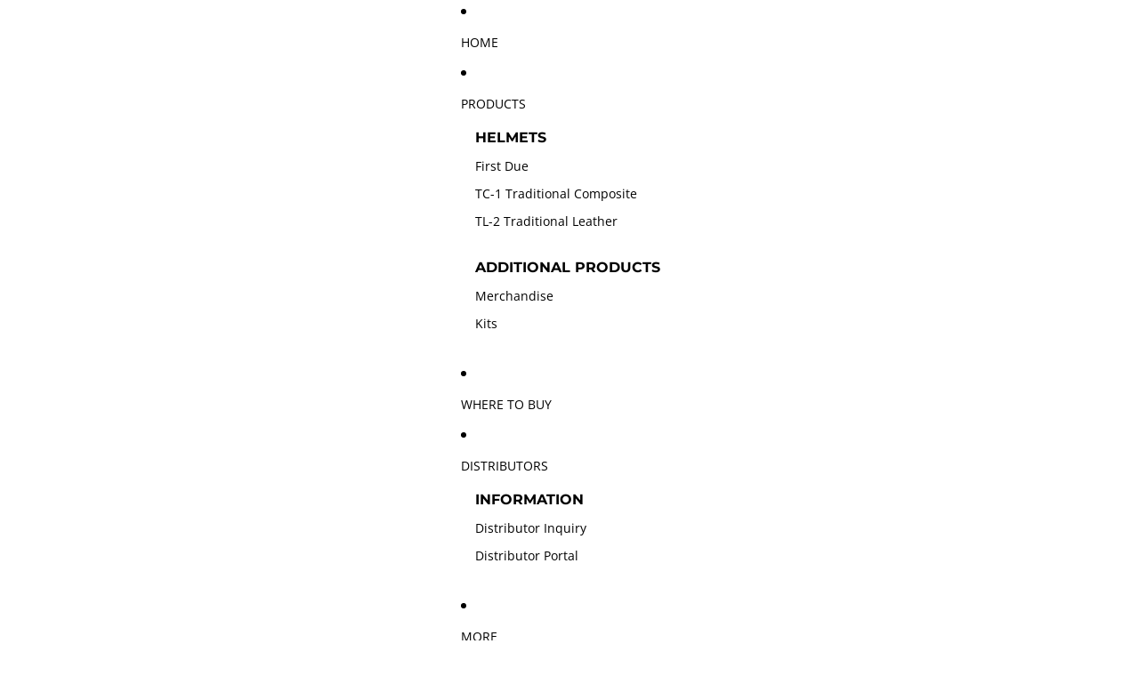

--- FILE ---
content_type: text/html; charset=utf-8
request_url: https://phenixfirehelmets.com/blogs/news/tagged/movie
body_size: 32884
content:










    
    
    
    
    
    



















<!doctype html>
<html
  class="no-js"
  lang="en"
>
  <head><!-- Google Tag Manager -->
<script async crossorigin fetchpriority="high" src="/cdn/shopifycloud/importmap-polyfill/es-modules-shim.2.4.0.js"></script>
<script>
(function(w,d,s,l,i){w[l]=w[l] = w[l] || [];
 w[l].push({'gtm.start': new Date().getTime(), event:'gtm.js'});
 var f=d.getElementsByTagName(s)[0], j=d.createElement(s), dl=l!='dataLayer'?'&l='+l:'';
 j.async=true; j.src='https://www.googletagmanager.com/gtm.js?id='+i+dl;
 f.parentNode.insertBefore(j,f);
})(window,document,'script','dataLayer','GTM-5TRB274T');
</script>
<!-- End Google Tag Manager -->
<link href="//phenixfirehelmets.com/cdn/shop/t/22/assets/bss-hide-variant.css?v=100509169323465396831754409057" rel="stylesheet" type="text/css" media="all" />

<link href="//phenixfirehelmets.com/cdn/shop/t/22/assets/tiny.content.min.css?2500" rel="stylesheet" type="text/css" media="all" />

<link href="//phenixfirehelmets.com/cdn/shop/t/22/assets/bss-hide-variant.css?v=100509169323465396831754409057" rel="stylesheet" type="text/css" media="all" />


    <link href="//phenixfirehelmets.com/cdn/shop/t/22/assets/base.css?v=153389728063268414681750104950" rel="stylesheet" type="text/css" media="all" />
<link
        rel="icon"
        type="image/png"
        href="//phenixfirehelmets.com/cdn/shop/files/2018_Logo_600_x_600_3f52c766-ed06-4499-8af9-8829a4415ae8.png?crop=center&height=32&v=1747324340&width=32"
      >
    <link
      rel="expect"
      href="#MainContent"
      blocking="render"
      id="view-transition-render-blocker"
    ><meta charset="utf-8">
<meta
  http-equiv="X-UA-Compatible"
  content="IE=edge"
>
<meta
  name="viewport"
  content="width=device-width,initial-scale=1"
>
<meta
  name="view-transition"
  content="same-origin"
>
<meta
  name="theme-color"
  content=""
>

<meta
  property="og:site_name"
  content="Phenix Technology, Inc."
>
<meta
  property="og:url"
  content="https://phenixfirehelmets.com/blogs/news/tagged/movie"
>
<meta
  property="og:title"
  content="News"
>
<meta
  property="og:type"
  content="website"
>
<meta
  property="og:description"
  content="All of the latest updates happening at Phenix Technology, Inc. conveniently located in one place. Phenix Technology, Inc. has been the leader in helmet design since it&#39;s inception in 1972. The company was founded with one purpose - to improve the American fire helmet to be safer and more comfortable for anyone who wears it"
><meta
  name="twitter:card"
  content="summary_large_image"
>
<meta
  name="twitter:title"
  content="News"
>
<meta
  name="twitter:description"
  content="All of the latest updates happening at Phenix Technology, Inc. conveniently located in one place. Phenix Technology, Inc. has been the leader in helmet design since it&#39;s inception in 1972. The company was founded with one purpose - to improve the American fire helmet to be safer and more comfortable for anyone who wears it"
>

<title>
  News
 &ndash; tagged "movie" &ndash; Phenix Technology, Inc.</title>

<link
  rel="canonical"
  href="https://phenixfirehelmets.com/blogs/news/tagged/movie"
>


  <meta
    name="description"
    content="All of the latest updates happening at Phenix Technology, Inc. conveniently located in one place. Phenix Technology, Inc. has been the leader in helmet design since it&#39;s inception in 1972. The company was founded with one purpose - to improve the American fire helmet to be safer and more comfortable for anyone who wears it"
  >

<link
    rel="preconnect"
    href="https://fonts.shopifycdn.com"
    crossorigin
  >
<link
    rel="preload"
    as="font"
    href="//phenixfirehelmets.com/cdn/fonts/open_sans/opensans_n4.c32e4d4eca5273f6d4ee95ddf54b5bbb75fc9b61.woff2"
    type="font/woff2"
    crossorigin
  ><link
    rel="preload"
    as="font"
    href="//phenixfirehelmets.com/cdn/fonts/montserrat/montserrat_n7.3c434e22befd5c18a6b4afadb1e3d77c128c7939.woff2"
    type="font/woff2"
    crossorigin
  ><link
    rel="preload"
    as="font"
    href="//phenixfirehelmets.com/cdn/fonts/montserrat/montserrat_n7.3c434e22befd5c18a6b4afadb1e3d77c128c7939.woff2"
    type="font/woff2"
    crossorigin
  ><link
    rel="preload"
    as="font"
    href="//phenixfirehelmets.com/cdn/fonts/open_sans/opensans_n4.c32e4d4eca5273f6d4ee95ddf54b5bbb75fc9b61.woff2"
    type="font/woff2"
    crossorigin
  >
<script type="importmap">
  {
    "imports": {
      "@theme/product-title": "//phenixfirehelmets.com/cdn/shop/t/22/assets/product-title-truncation.js?v=81744426891537421781750104951",
      "@theme/component": "//phenixfirehelmets.com/cdn/shop/t/22/assets/component.js?v=80370191270241544621750104950",
      "@theme/dialog": "//phenixfirehelmets.com/cdn/shop/t/22/assets/dialog.js?v=40803435292154375831750104951",
      "@theme/events": "//phenixfirehelmets.com/cdn/shop/t/22/assets/events.js?v=26166644030623418901750104951",
      "@theme/focus": "//phenixfirehelmets.com/cdn/shop/t/22/assets/focus.js?v=60436577539430446401750104951",
      "@theme/morph": "//phenixfirehelmets.com/cdn/shop/t/22/assets/morph.js?v=130689995393408371391750104951",
      "@theme/paginated-list": "//phenixfirehelmets.com/cdn/shop/t/22/assets/paginated-list.js?v=44806173703066979421750104951",
      "@theme/performance": "//phenixfirehelmets.com/cdn/shop/t/22/assets/performance.js?v=25067702614201670671750104951",
      "@theme/product-form": "//phenixfirehelmets.com/cdn/shop/t/22/assets/product-form.js?v=59714635909194059561750104950",
      "@theme/recently-viewed-products": "//phenixfirehelmets.com/cdn/shop/t/22/assets/recently-viewed-products.js?v=94729125001750262651750104951",
      "@theme/scrolling": "//phenixfirehelmets.com/cdn/shop/t/22/assets/scrolling.js?v=10957690925586738441750104951",
      "@theme/section-renderer": "//phenixfirehelmets.com/cdn/shop/t/22/assets/section-renderer.js?v=146046498830626579641750104950",
      "@theme/utilities": "//phenixfirehelmets.com/cdn/shop/t/22/assets/utilities.js?v=127314618558186079721750104950",
      "@theme/variant-picker": "//phenixfirehelmets.com/cdn/shop/t/22/assets/variant-picker.js?v=47293615104885949571750104951",
      "@theme/media-gallery": "//phenixfirehelmets.com/cdn/shop/t/22/assets/media-gallery.js?v=111441960308641931071750104951",
      "@theme/quick-add": "//phenixfirehelmets.com/cdn/shop/t/22/assets/quick-add.js?v=12917282792548324661750104950"
    }
  }
</script>


  
  <script
    src="//phenixfirehelmets.com/cdn/shop/t/22/assets/view-transitions.js?v=132588197357770770831750104950"
  ></script>
  


<link
  rel="modulepreload"
  href="//phenixfirehelmets.com/cdn/shop/t/22/assets/utilities.js?v=127314618558186079721750104950"
>
<link
  rel="modulepreload"
  href="//phenixfirehelmets.com/cdn/shop/t/22/assets/component.js?v=80370191270241544621750104950"
>
<link
  rel="modulepreload"
  href="//phenixfirehelmets.com/cdn/shop/t/22/assets/section-renderer.js?v=146046498830626579641750104950"
>
<link
  rel="modulepreload"
  href="//phenixfirehelmets.com/cdn/shop/t/22/assets/morph.js?v=130689995393408371391750104951"
>



<link
  rel="modulepreload"
  href="//phenixfirehelmets.com/cdn/shop/t/22/assets/focus.js?v=60436577539430446401750104951"
>
<link
  rel="modulepreload"
  href="//phenixfirehelmets.com/cdn/shop/t/22/assets/recently-viewed-products.js?v=94729125001750262651750104951"
>
<link
  rel="modulepreload"
  href="//phenixfirehelmets.com/cdn/shop/t/22/assets/scrolling.js?v=10957690925586738441750104951"
>
<link
  rel="modulepreload"
  href="//phenixfirehelmets.com/cdn/shop/t/22/assets/events.js?v=26166644030623418901750104951"
>
<script
  src="//phenixfirehelmets.com/cdn/shop/t/22/assets/quick-add.js?v=12917282792548324661750104950"
  type="module"
></script>

  <script
    src="//phenixfirehelmets.com/cdn/shop/t/22/assets/cart-discount.js?v=107077853990124422021750104950"
    type="module"
  ></script>

<script
  src="//phenixfirehelmets.com/cdn/shop/t/22/assets/dialog.js?v=40803435292154375831750104951"
  type="module"
></script>
<script
  src="//phenixfirehelmets.com/cdn/shop/t/22/assets/variant-picker.js?v=47293615104885949571750104951"
  type="module"
></script>
<script
  src="//phenixfirehelmets.com/cdn/shop/t/22/assets/product-card.js?v=46085189543194988631750104951"
  type="module"
></script>
<script
  src="//phenixfirehelmets.com/cdn/shop/t/22/assets/product-form.js?v=59714635909194059561750104950"
  type="module"
></script>
<script
  src="//phenixfirehelmets.com/cdn/shop/t/22/assets/accordion-custom.js?v=99000499017714805851750104951"
  type="module"
></script>
<script
  src="//phenixfirehelmets.com/cdn/shop/t/22/assets/media.js?v=37825095869491791421750104951"
  type="module"
></script>
<script
  src="//phenixfirehelmets.com/cdn/shop/t/22/assets/product-price.js?v=30079423257668675401750104950"
  type="module"
></script>
<script
  src="//phenixfirehelmets.com/cdn/shop/t/22/assets/product-title-truncation.js?v=81744426891537421781750104951"
  type="module"
></script>
<script
  src="//phenixfirehelmets.com/cdn/shop/t/22/assets/product-inventory.js?v=16343734458933704981750104950"
  type="module"
></script>
<script
  src="//phenixfirehelmets.com/cdn/shop/t/22/assets/show-more.js?v=94563802205717136101750104951"
  type="module"
></script>
<script
  src="//phenixfirehelmets.com/cdn/shop/t/22/assets/slideshow.js?v=107475567971719243651750104950"
  type="module"
></script>
<script
  src="//phenixfirehelmets.com/cdn/shop/t/22/assets/floating-panel.js?v=128677600744947036551750104951"
  type="module"
></script>
<script
  src="//phenixfirehelmets.com/cdn/shop/t/22/assets/video-background.js?v=25237992823806706551750104951"
  type="module"
></script>
<script
  src="//phenixfirehelmets.com/cdn/shop/t/22/assets/component-quantity-selector.js?v=165853331022690512991750104951"
  type="module"
></script>
<script
  src="//phenixfirehelmets.com/cdn/shop/t/22/assets/media-gallery.js?v=111441960308641931071750104951"
  type="module"
></script>
<script
  src="//phenixfirehelmets.com/cdn/shop/t/22/assets/rte-formatter.js?v=101420294193111439321750104950"
  type="module"
></script>


  <script
    src="//phenixfirehelmets.com/cdn/shop/t/22/assets/localization.js?v=126407891841464807071750104951"
    type="module"
  ></script>





  <script
    src="//phenixfirehelmets.com/cdn/shop/t/22/assets/product-card-link.js?v=98430775478448931631750104950"
    type="module"
  ></script>


<script
  src="//phenixfirehelmets.com/cdn/shop/t/22/assets/auto-close-details.js?v=58350291535404441581750104951"
  defer="defer"
></script>

<script
  defer
  src="//phenixfirehelmets.com/cdn/shop/t/22/assets/placeholder-image.js?v=172823270129269230331750104951"
  type="module"
></script>

<script>
  const basePath = 'https://cdn.shopify.com/static/themes/horizon/placeholders';
  const Theme = {
    placeholders: {
      general: [
        `${basePath}/general-1.png`,
        `${basePath}/general-2.png`,
        `${basePath}/general-3.png`,
        `${basePath}/general-4.png`,
        `${basePath}/general-5.png`,
        `${basePath}/general-6.png`,
        `${basePath}/general-7.png`,
      ],
      product: [`${basePath}/product-ball.png`, `${basePath}/product-cone.png`, `${basePath}/product-cube.png`],
    },
    translations: {
      placeholder_image: `Placeholder image`,
      added: `Added`,
    },
    routes: {
      root: '/',
      cart_add_url: '/cart/add',
      cart_change_url: '/cart/change',
      cart_update_url: '/cart/update',
      cart_url: '/cart',
      predictive_search_url: '/search/suggest',
      search_url: '/search',
    },
    template: {
      name: 'blog',
    },
  };
</script>


<style data-shopify>
  @font-face {
  font-family: "Open Sans";
  font-weight: 400;
  font-style: normal;
  font-display: swap;
  src: url("//phenixfirehelmets.com/cdn/fonts/open_sans/opensans_n4.c32e4d4eca5273f6d4ee95ddf54b5bbb75fc9b61.woff2") format("woff2"),
       url("//phenixfirehelmets.com/cdn/fonts/open_sans/opensans_n4.5f3406f8d94162b37bfa232b486ac93ee892406d.woff") format("woff");
}

  @font-face {
  font-family: "Open Sans";
  font-weight: 700;
  font-style: normal;
  font-display: swap;
  src: url("//phenixfirehelmets.com/cdn/fonts/open_sans/opensans_n7.a9393be1574ea8606c68f4441806b2711d0d13e4.woff2") format("woff2"),
       url("//phenixfirehelmets.com/cdn/fonts/open_sans/opensans_n7.7b8af34a6ebf52beb1a4c1d8c73ad6910ec2e553.woff") format("woff");
}

  @font-face {
  font-family: "Open Sans";
  font-weight: 400;
  font-style: italic;
  font-display: swap;
  src: url("//phenixfirehelmets.com/cdn/fonts/open_sans/opensans_i4.6f1d45f7a46916cc95c694aab32ecbf7509cbf33.woff2") format("woff2"),
       url("//phenixfirehelmets.com/cdn/fonts/open_sans/opensans_i4.4efaa52d5a57aa9a57c1556cc2b7465d18839daa.woff") format("woff");
}

  @font-face {
  font-family: "Open Sans";
  font-weight: 700;
  font-style: italic;
  font-display: swap;
  src: url("//phenixfirehelmets.com/cdn/fonts/open_sans/opensans_i7.916ced2e2ce15f7fcd95d196601a15e7b89ee9a4.woff2") format("woff2"),
       url("//phenixfirehelmets.com/cdn/fonts/open_sans/opensans_i7.99a9cff8c86ea65461de497ade3d515a98f8b32a.woff") format("woff");
}


  @font-face {
  font-family: Montserrat;
  font-weight: 700;
  font-style: normal;
  font-display: swap;
  src: url("//phenixfirehelmets.com/cdn/fonts/montserrat/montserrat_n7.3c434e22befd5c18a6b4afadb1e3d77c128c7939.woff2") format("woff2"),
       url("//phenixfirehelmets.com/cdn/fonts/montserrat/montserrat_n7.5d9fa6e2cae713c8fb539a9876489d86207fe957.woff") format("woff");
}

  @font-face {
  font-family: Montserrat;
  font-weight: 700;
  font-style: normal;
  font-display: swap;
  src: url("//phenixfirehelmets.com/cdn/fonts/montserrat/montserrat_n7.3c434e22befd5c18a6b4afadb1e3d77c128c7939.woff2") format("woff2"),
       url("//phenixfirehelmets.com/cdn/fonts/montserrat/montserrat_n7.5d9fa6e2cae713c8fb539a9876489d86207fe957.woff") format("woff");
}

  @font-face {
  font-family: Montserrat;
  font-weight: 700;
  font-style: italic;
  font-display: swap;
  src: url("//phenixfirehelmets.com/cdn/fonts/montserrat/montserrat_i7.a0d4a463df4f146567d871890ffb3c80408e7732.woff2") format("woff2"),
       url("//phenixfirehelmets.com/cdn/fonts/montserrat/montserrat_i7.f6ec9f2a0681acc6f8152c40921d2a4d2e1a2c78.woff") format("woff");
}

  @font-face {
  font-family: Montserrat;
  font-weight: 700;
  font-style: italic;
  font-display: swap;
  src: url("//phenixfirehelmets.com/cdn/fonts/montserrat/montserrat_i7.a0d4a463df4f146567d871890ffb3c80408e7732.woff2") format("woff2"),
       url("//phenixfirehelmets.com/cdn/fonts/montserrat/montserrat_i7.f6ec9f2a0681acc6f8152c40921d2a4d2e1a2c78.woff") format("woff");
}


  @font-face {
  font-family: Montserrat;
  font-weight: 700;
  font-style: normal;
  font-display: swap;
  src: url("//phenixfirehelmets.com/cdn/fonts/montserrat/montserrat_n7.3c434e22befd5c18a6b4afadb1e3d77c128c7939.woff2") format("woff2"),
       url("//phenixfirehelmets.com/cdn/fonts/montserrat/montserrat_n7.5d9fa6e2cae713c8fb539a9876489d86207fe957.woff") format("woff");
}

  @font-face {
  font-family: Montserrat;
  font-weight: 700;
  font-style: normal;
  font-display: swap;
  src: url("//phenixfirehelmets.com/cdn/fonts/montserrat/montserrat_n7.3c434e22befd5c18a6b4afadb1e3d77c128c7939.woff2") format("woff2"),
       url("//phenixfirehelmets.com/cdn/fonts/montserrat/montserrat_n7.5d9fa6e2cae713c8fb539a9876489d86207fe957.woff") format("woff");
}

  @font-face {
  font-family: Montserrat;
  font-weight: 700;
  font-style: italic;
  font-display: swap;
  src: url("//phenixfirehelmets.com/cdn/fonts/montserrat/montserrat_i7.a0d4a463df4f146567d871890ffb3c80408e7732.woff2") format("woff2"),
       url("//phenixfirehelmets.com/cdn/fonts/montserrat/montserrat_i7.f6ec9f2a0681acc6f8152c40921d2a4d2e1a2c78.woff") format("woff");
}

  @font-face {
  font-family: Montserrat;
  font-weight: 700;
  font-style: italic;
  font-display: swap;
  src: url("//phenixfirehelmets.com/cdn/fonts/montserrat/montserrat_i7.a0d4a463df4f146567d871890ffb3c80408e7732.woff2") format("woff2"),
       url("//phenixfirehelmets.com/cdn/fonts/montserrat/montserrat_i7.f6ec9f2a0681acc6f8152c40921d2a4d2e1a2c78.woff") format("woff");
}


  @font-face {
  font-family: "Open Sans";
  font-weight: 400;
  font-style: normal;
  font-display: swap;
  src: url("//phenixfirehelmets.com/cdn/fonts/open_sans/opensans_n4.c32e4d4eca5273f6d4ee95ddf54b5bbb75fc9b61.woff2") format("woff2"),
       url("//phenixfirehelmets.com/cdn/fonts/open_sans/opensans_n4.5f3406f8d94162b37bfa232b486ac93ee892406d.woff") format("woff");
}

  @font-face {
  font-family: "Open Sans";
  font-weight: 700;
  font-style: normal;
  font-display: swap;
  src: url("//phenixfirehelmets.com/cdn/fonts/open_sans/opensans_n7.a9393be1574ea8606c68f4441806b2711d0d13e4.woff2") format("woff2"),
       url("//phenixfirehelmets.com/cdn/fonts/open_sans/opensans_n7.7b8af34a6ebf52beb1a4c1d8c73ad6910ec2e553.woff") format("woff");
}

  @font-face {
  font-family: "Open Sans";
  font-weight: 400;
  font-style: italic;
  font-display: swap;
  src: url("//phenixfirehelmets.com/cdn/fonts/open_sans/opensans_i4.6f1d45f7a46916cc95c694aab32ecbf7509cbf33.woff2") format("woff2"),
       url("//phenixfirehelmets.com/cdn/fonts/open_sans/opensans_i4.4efaa52d5a57aa9a57c1556cc2b7465d18839daa.woff") format("woff");
}

  @font-face {
  font-family: "Open Sans";
  font-weight: 700;
  font-style: italic;
  font-display: swap;
  src: url("//phenixfirehelmets.com/cdn/fonts/open_sans/opensans_i7.916ced2e2ce15f7fcd95d196601a15e7b89ee9a4.woff2") format("woff2"),
       url("//phenixfirehelmets.com/cdn/fonts/open_sans/opensans_i7.99a9cff8c86ea65461de497ade3d515a98f8b32a.woff") format("woff");
}


  :root {
    /* Page Layout */
    --sidebar-width: 25rem;
    --narrow-content-width: 36rem;
    --normal-content-width: 42rem;
    --wide-content-width: 46rem;
    --narrow-page-width: 90rem;
    --normal-page-width: 120rem;
    --wide-page-width: 150rem;

    /* Section Heights */
    --section-height-small: 15rem;
    --section-height-medium: 25rem;
    --section-height-large: 35rem;

    @media screen and (min-width: 40em) {
      --section-height-small: 40svh;
      --section-height-medium: 55svh;
      --section-height-large: 70svh;
    }

    @media screen and (min-width: 60em) {
      --section-height-small: 50svh;
      --section-height-medium: 65svh;
      --section-height-large: 80svh;
    }

    /* Letter spacing */
    --letter-spacing-sm: 0.06em;
    --letter-spacing-md: 0.13em;

    /* Font families */
    --font-body--family: "Open Sans", sans-serif;
    --font-body--style: normal;
    --font-body--weight: 400;
    --font-subheading--family: Montserrat, sans-serif;
    --font-subheading--style: normal;
    --font-subheading--weight: 700;
    --font-heading--family: Montserrat, sans-serif;
    --font-heading--style: normal;
    --font-heading--weight: 700;
    --font-accent--family: "Open Sans", sans-serif;
    --font-accent--style: normal;
    --font-accent--weight: 400;

    /* Margin sizes */
    --font-h1--spacing: 0.25em;
    --font-h2--spacing: 0.25em;
    --font-h3--spacing: 0.25em;
    --font-h4--spacing: 0.25em;
    --font-h5--spacing: 0.25em;
    --font-h6--spacing: 0.25em;
    --font-paragraph--spacing: 0.5em;

    /* Heading colors */
    --font-h1--color: var(--color-foreground-heading);
    --font-h2--color: var(--color-foreground-heading);
    --font-h3--color: var(--color-foreground-heading);
    --font-h4--color: var(--color-foreground-heading);
    --font-h5--color: var(--color-foreground-heading);
    --font-h6--color: var(--color-foreground-heading);

    /** Z-Index / Layering */
    --layer-section-background: -2;
    --layer-lowest: -1;
    --layer-base: 0;
    --layer-flat: 1;
    --layer-raised: 2;
    --layer-heightened: 4;
    --layer-sticky: 8;
    --layer-window-overlay: 10;
    --layer-header-menu: 12;
    --layer-overlay: 16;
    --layer-menu-drawer: 18;
    --layer-temporary: 20;

    /* Max-width / Measure */
    --max-width--body-normal: 50ch;
    --max-width--body-narrow: 35ch;

    --max-width--heading-normal: 50ch;
    --max-width--heading-narrow: 30ch;

    --max-width--display-normal: 20ch;
    --max-width--display-narrow: 15ch;
    --max-width--display-tight: 5ch;

    /* Letter-spacing / Tracking */
    --letter-spacing--display-tight: -0.03em;
    --letter-spacing--display-normal: 0;
    --letter-spacing--display-loose: 0.03em;

    --letter-spacing--heading-tight: -0.03em;
    --letter-spacing--heading-normal: 0;
    --letter-spacing--heading-loose: 0.03em;

    --letter-spacing--body-tight: -0.03em;
    --letter-spacing--body-normal: 0;
    --letter-spacing--body-loose: 0.03em;

    /* Line height / Leading */
    --line-height: 1;

    --line-height--display-tight: 1;
    --line-height--display-normal: 1.1;
    --line-height--display-loose: 1.2;

    --line-height--heading-tight: 1.15;
    --line-height--heading-normal: 1.25;
    --line-height--heading-loose: 1.35;

    --line-height--body-tight: 1.2;
    --line-height--body-normal: 1.4;
    --line-height--body-loose: 1.6;

    /* Typography presets */
    --font-size--paragraph: 1.125rem;--font-size--h1: clamp(2.25rem, 4.8vw, 3.0rem);--font-size--h2: 2.0rem;--font-size--h3: 1.5rem;--font-size--h4: 2.0rem;--font-size--h5: 1.5rem;--font-size--h6: 1.125rem;--font-paragraph--weight: 400;--font-paragraph--letter-spacing: var(--letter-spacing--body-normal);--font-paragraph--size: var(--font-size--paragraph);--font-paragraph--family: var(--font-body--family);--font-paragraph--style: var(--font-body--style);--font-paragraph--case: ;--font-paragraph--line-height: var(--line-height--body-normal);--font-h1--weight: var(--font-heading--weight);--font-h1--letter-spacing: var(--letter-spacing--heading-normal);--font-h1--size: var(--font-size--h1);--font-h1--family: var(--font-heading--family);--font-h1--style: var(--font-heading--style);--font-h1--case: uppercase;--font-h1--line-height: var(--line-height--display-normal);--font-h2--weight: var(--font-heading--weight);--font-h2--letter-spacing: var(--letter-spacing--heading-normal);--font-h2--size: var(--font-size--h2);--font-h2--family: var(--font-heading--family);--font-h2--style: var(--font-heading--style);--font-h2--case: uppercase;--font-h2--line-height: var(--line-height--display-tight);--font-h3--weight: var(--font-heading--weight);--font-h3--letter-spacing: var(--letter-spacing--heading-normal);--font-h3--size: var(--font-size--h3);--font-h3--family: var(--font-heading--family);--font-h3--style: var(--font-heading--style);--font-h3--case: uppercase;--font-h3--line-height: var(--line-height--display-normal);--font-h4--weight: var(--font-subheading--weight);--font-h4--letter-spacing: var(--letter-spacing--heading-normal);--font-h4--size: var(--font-size--h4);--font-h4--family: var(--font-subheading--family);--font-h4--style: var(--font-subheading--style);--font-h4--case: uppercase;--font-h4--line-height: var(--line-height--display-normal);--font-h5--weight: var(--font-subheading--weight);--font-h5--letter-spacing: var(--letter-spacing--heading-normal);--font-h5--size: var(--font-size--h5);--font-h5--family: var(--font-subheading--family);--font-h5--style: var(--font-subheading--style);--font-h5--case: uppercase;--font-h5--line-height: var(--line-height--display-normal);--font-h6--weight: var(--font-subheading--weight);--font-h6--letter-spacing: var(--letter-spacing--heading-normal);--font-h6--size: var(--font-size--h6);--font-h6--family: var(--font-subheading--family);--font-h6--style: var(--font-subheading--style);--font-h6--case: uppercase;--font-h6--line-height: var(--line-height--display-normal);

    /* Hardcoded font sizes */
    --font-size--2xs: 0.625rem;
    --font-size--xs: 0.8125rem;
    --font-size--sm: 0.875rem;
    --font-size--md: 1rem;
    --font-size--lg: 1.125rem;
    --font-size--xl: 1.25rem;
    --font-size--2xl: 1.5rem;
    --font-size--3xl: 2rem;
    --font-size--4xl: 2.5rem;
    --font-size--5xl: 3rem;
    --font-size--6xl: 3.5rem;

    /* Menu font sizes */
    --menu-font-sm--size: 0.875rem;
    --menu-font-sm--line-height: calc(1.1 + 0.5 * min(16 / 14));
    --menu-font-md--size: 1rem;
    --menu-font-md--line-height: calc(1.1 + 0.5 * min(16 / 16));
    --menu-font-lg--size: 1.125rem;
    --menu-font-lg--line-height: calc(1.1 + 0.5 * min(16 / 18));
    --menu-font-xl--size: 1.25rem;
    --menu-font-xl--line-height: calc(1.1 + 0.5 * min(16 / 20));
    --menu-font-2xl--size: 1.75rem;
    --menu-font-2xl--line-height: calc(1.1 + 0.5 * min(16 / 28));

    /* Colors */
    --color-error: #8B0000;
    --color-success: #006400;
    --color-white: #FFFFFF;
    --color-black: #000000;
    --color-instock: #3ED660;
    --color-lowstock: #EE9441;
    --color-outofstock: #C8C8C8;

    /* Opacity */
    --opacity-subdued-text: 0.7;

    --shadow-button: 0 2px 3px rgba(0 0 0 / 20%);
    --gradient-image-overlay: linear-gradient(to top, rgb(from var(--color-black) r g b / 0.5), transparent);

    /* Spacing */
    --margin-3xs: 0.125rem;
    --margin-2xs: 0.3rem;
    --margin-xs: 0.5rem;
    --margin-sm: 0.7rem;
    --margin-md: 0.8rem;
    --margin-lg: 1rem;
    --margin-xl: 1.25rem;
    --margin-2xl: 1.5rem;
    --margin-3xl: 1.75rem;
    --margin-4xl: 2rem;
    --margin-5xl: 3rem;
    --margin-6xl: 5rem;

    --scroll-margin: 50px;

    --padding-3xs: 0.125rem;
    --padding-2xs: 0.25rem;
    --padding-xs: 0.5rem;
    --padding-sm: 0.7rem;
    --padding-md: 0.8rem;
    --padding-lg: 1rem;
    --padding-xl: 1.25rem;
    --padding-2xl: 1.5rem;
    --padding-3xl: 1.75rem;
    --padding-4xl: 2rem;
    --padding-5xl: 3rem;
    --padding-6xl: 4rem;

    --gap-3xs: 0.125rem;
    --gap-2xs: 0.3rem;
    --gap-xs: 0.5rem;
    --gap-sm: 0.7rem;
    --gap-md: 0.9rem;
    --gap-lg: 1rem;
    --gap-xl: 1.25rem;
    --gap-2xl: 2rem;
    --gap-3xl: 3rem;

    --spacing-scale-sm: 0.6;
    --spacing-scale-md: 0.7;
    --spacing-scale-default: 1.0;

    /* Checkout buttons gap */
    --checkout-button-gap: 8px;

    /* Borders */
    --style-border-width: 1px;
    --style-border-radius-xs: 0.2rem;
    --style-border-radius-sm: 0.6rem;
    --style-border-radius-md: 0.8rem;
    --style-border-radius-50: 50%;
    --style-border-radius-lg: 1rem;
    --style-border-radius-pills: 40px;
    --style-border-radius-inputs: 0px;
    --style-border-radius-buttons-primary: 0px;
    --style-border-radius-buttons-secondary: 0px;
    --style-border-width-primary: 0px;
    --style-border-width-secondary: 0px;
    --style-border-width-inputs: 1px;
    --style-border-radius-popover: 0px;
    --style-border-popover: 1px solid rgb(from var(--color-border) r g b / 50%);
    --style-border-drawer: 1px solid rgb(from var(--color-border) r g b / 50%);
    --style-border-swatch-opacity: 10%;
    --style-border-swatch-width: 1px;
    --style-border-swatch-style: solid;

    /* Animation */
    --ease-out-cubic: cubic-bezier(0.33, 1, 0.68, 1);
    --ease-out-quad: cubic-bezier(0.32, 0.72, 0, 1);
    --animation-speed: 0.125s;
    --animation-speed-slow: 0.2s;
    --animation-speed-medium: 0.15s;
    --animation-easing: ease-in-out;
    --animation-slideshow-easing: cubic-bezier(0.4, 0, 0.2, 1);
    --drawer-animation-speed: 0.2s;
    --animation-values: var(--animation-speed) var(--animation-easing);
    --animation-values-allow-discrete: var(--animation-speed) var(--animation-easing) allow-discrete;
    --animation-timing-hover: cubic-bezier(0.25, 0.46, 0.45, 0.94);
    --animation-timing-active: cubic-bezier(0.5, 0, 0.75, 0);
    --animation-timing-bounce: cubic-bezier(0.34, 1.56, 0.64, 1);
    --animation-timing-default: cubic-bezier(0, 0, 0.2, 1);
    --animation-timing-fade-in: cubic-bezier(0.16, 1, 0.3, 1);
    --animation-timing-fade-out: cubic-bezier(0.4, 0, 0.2, 1);

    /* View transitions */
    /* View transition old */
    --view-transition-old-main-content: var(--animation-speed) var(--animation-easing) both fadeOut;

    /* View transition new */
    --view-transition-new-main-content: var(--animation-speed) var(--animation-easing) both fadeIn, var(--animation-speed) var(--animation-easing) both slideInTopViewTransition;

    /* Focus */
    --focus-outline-width: 0.09375rem;
    --focus-outline-offset: 0.2em;

    /* Badges */
    --badge-blob-padding-block: 1px;
    --badge-blob-padding-inline: 12px 8px;
    --badge-rectangle-padding-block: 1px;
    --badge-rectangle-padding-inline: 6px;
    @media screen and (width >= 750px) {
      --badge-blob-padding-block: 4px;
      --badge-blob-padding-inline: 16px 12px;
      --badge-rectangle-padding-block: 4px;
      --badge-rectangle-padding-inline: 10px;
    }

    /* Icons */
    --icon-size-2xs: 0.6rem;
    --icon-size-xs: 0.85rem;
    --icon-size-sm: 1.25rem;
    --icon-size-md: 1.375rem;
    --icon-size-lg: 1.5rem;
    --icon-stroke-width: 1.5px;

    /* Input */
    --input-email-min-width: 200px;
    --input-search-max-width: 650px;
    --input-padding-y: 0.8rem;
    --input-padding-x: 0.8rem;
    --input-padding: var(--input-padding-y) var(--input-padding-x);
    --input-box-shadow-width: var(--style-border-width-inputs);
    --input-box-shadow: 0 0 0 var(--input-box-shadow-width) var(--color-input-border);
    --input-box-shadow-focus: 0 0 0 calc(var(--input-box-shadow-width) + 0.5px) var(--color-input-border);
    --input-disabled-background-color: rgb(from var(--color-foreground) r g b / 10%);
    --input-disabled-border-color: rgb(from var(--color-foreground) r g b / 5%);
    --input-disabled-text-color: rgb(from var(--color-foreground) r g b / 50%);
    --input-textarea-min-height: 55px;

    /* Button size */
    --button-size-sm: 30px;
    --button-size-md: 36px;
    --button-size: var(--minimum-touch-target);
    --button-padding-inline: 24px;
    --button-padding-block: 16px;

    /* Button font-family */
    --button-font-family-primary: var(--font-accent--family);
    --button-font-family-secondary: var(--font-body--family);

    /* Button font-weight */
    --button-font-weight-primary: 700;
    --button-font-weight-secondary: default;

    /* Button text case */
    --button-text-case: ;
    --button-text-case-primary: uppercase;
    --button-text-case-secondary: default;

    /* Borders */
    --border-color: rgba(from var(--color-border) r g b / 0.55);
    --border-width-sm: 1px;
    --border-width-md: 2px;
    --border-width-lg: 5px;

    /* Drawers */
    --drawer-inline-padding: 25px;
    --drawer-menu-inline-padding: 2.5rem;
    --drawer-header-block-padding: 20px;
    --drawer-content-block-padding: 10px;
    --drawer-header-desktop-top: 0rem;
    --drawer-padding: calc(var(--padding-sm) + 7px);
    --drawer-height: 100dvh;
    --drawer-width: 95vw;
    --drawer-max-width: 500px;

    /* Variant Picker Swatches */
    --variant-picker-swatch-width-unitless: 30;
    --variant-picker-swatch-height-unitless: 30;
    --variant-picker-swatch-width: 30px;
    --variant-picker-swatch-height: 30px;
    --variant-picker-swatch-radius: 0px;
    --variant-picker-border-width: 1px;
    --variant-picker-border-style: solid;
    --variant-picker-border-opacity: 10%;

    /* Variant Picker Buttons */
    --variant-picker-button-radius: 0px;
    --variant-picker-button-border-width: 1px;

    /* Slideshow */
    --slideshow-controls-size: 3.5rem;
    --slideshow-controls-icon: 2rem;
    --peek-next-slide-size: 3rem;

    /* Utilities */
    --backdrop-opacity: 0.15;
    --backdrop-color: var(--color-shadow);
    --minimum-touch-target: 44px;
    --disabled-opacity: 0.5;
    --skeleton-opacity: 0.025;

    /* Shapes */
    --shape--circle: circle(50% at center);
    --shape--sunburst: polygon(100% 50%,94.62% 55.87%,98.3% 62.94%,91.57% 67.22%,93.3% 75%,85.7% 77.39%,85.36% 85.36%,77.39% 85.7%,75% 93.3%,67.22% 91.57%,62.94% 98.3%,55.87% 94.62%,50% 100%,44.13% 94.62%,37.06% 98.3%,32.78% 91.57%,25% 93.3%,22.61% 85.7%,14.64% 85.36%,14.3% 77.39%,6.7% 75%,8.43% 67.22%,1.7% 62.94%,5.38% 55.87%,0% 50%,5.38% 44.13%,1.7% 37.06%,8.43% 32.78%,6.7% 25%,14.3% 22.61%,14.64% 14.64%,22.61% 14.3%,25% 6.7%,32.78% 8.43%,37.06% 1.7%,44.13% 5.38%,50% 0%,55.87% 5.38%,62.94% 1.7%,67.22% 8.43%,75% 6.7%,77.39% 14.3%,85.36% 14.64%,85.7% 22.61%,93.3% 25%,91.57% 32.78%,98.3% 37.06%,94.62% 44.13%);
    --shape--diamond: polygon(50% 0%, 100% 50%, 50% 100%, 0% 50%);
    --shape--blob: polygon(85.349% 11.712%, 87.382% 13.587%, 89.228% 15.647%, 90.886% 17.862%, 92.359% 20.204%, 93.657% 22.647%, 94.795% 25.169%, 95.786% 27.752%, 96.645% 30.382%, 97.387% 33.048%, 98.025% 35.740%, 98.564% 38.454%, 99.007% 41.186%, 99.358% 43.931%, 99.622% 46.685%, 99.808% 49.446%, 99.926% 52.210%, 99.986% 54.977%, 99.999% 57.744%, 99.975% 60.511%, 99.923% 63.278%, 99.821% 66.043%, 99.671% 68.806%, 99.453% 71.565%, 99.145% 74.314%, 98.724% 77.049%, 98.164% 79.759%, 97.433% 82.427%, 96.495% 85.030%, 95.311% 87.529%, 93.841% 89.872%, 92.062% 91.988%, 89.972% 93.796%, 87.635% 95.273%, 85.135% 96.456%, 82.532% 97.393%, 79.864% 98.127%, 77.156% 98.695%, 74.424% 99.129%, 71.676% 99.452%, 68.918% 99.685%, 66.156% 99.844%, 63.390% 99.942%, 60.624% 99.990%, 57.856% 99.999%, 55.089% 99.978%, 52.323% 99.929%, 49.557% 99.847%, 46.792% 99.723%, 44.031% 99.549%, 41.273% 99.317%, 38.522% 99.017%, 35.781% 98.639%, 33.054% 98.170%, 30.347% 97.599%, 27.667% 96.911%, 25.024% 96.091%, 22.432% 95.123%, 19.907% 93.994%, 17.466% 92.690%, 15.126% 91.216%, 12.902% 89.569%, 10.808% 87.761%, 8.854% 85.803%, 7.053% 83.703%, 5.418% 81.471%, 3.962% 79.119%, 2.702% 76.656%, 1.656% 74.095%, 0.846% 71.450%, 0.294% 68.740%, 0.024% 65.987%, 0.050% 63.221%, 0.343% 60.471%, 0.858% 57.752%, 1.548% 55.073%, 2.370% 52.431%, 3.283% 49.819%, 4.253% 47.227%, 5.249% 44.646%, 6.244% 42.063%, 7.211% 39.471%, 8.124% 36.858%, 8.958% 34.220%, 9.711% 31.558%, 10.409% 28.880%, 11.083% 26.196%, 11.760% 23.513%, 12.474% 20.839%, 13.259% 18.186%, 14.156% 15.569%, 15.214% 13.012%, 16.485% 10.556%, 18.028% 8.261%, 19.883% 6.211%, 22.041% 4.484%, 24.440% 3.110%, 26.998% 2.057%, 29.651% 1.275%, 32.360% 0.714%, 35.101% 0.337%, 37.859% 0.110%, 40.624% 0.009%, 43.391% 0.016%, 46.156% 0.113%, 48.918% 0.289%, 51.674% 0.533%, 54.425% 0.837%, 57.166% 1.215%, 59.898% 1.654%, 62.618% 2.163%, 65.322% 2.750%, 68.006% 3.424%, 70.662% 4.197%, 73.284% 5.081%, 75.860% 6.091%, 78.376% 7.242%, 80.813% 8.551%, 83.148% 10.036%, 85.349% 11.712%);

    /* Buy buttons */
    --height-buy-buttons: calc(var(--padding-lg) * 2 + var(--icon-size-sm));

    /* Card image height variables */
    --height-small: 10rem;
    --height-medium: 11.5rem;
    --height-large: 13rem;
    --height-full: 100vh;

    @media screen and (width >= 750px) {
      --height-small: 17.5rem;
      --height-medium: 21.25rem;
      --height-large: 25rem;
    }

    /* Modal */
    --modal-max-height: 65dvh;

    /* Card styles for search */
    --card-bg-hover: rgb(from var(--color-foreground) r g b / 0.03);
    --card-border-hover: rgb(from var(--color-foreground) r g b / 0.3);
    --card-border-focus: rgb(from var(--color-border) r g b / 0.1);

    /* Cart */
    --cart-primary-font-family: var(--font-body--family);
    --cart-primary-font-style: var(--font-body--style);
    --cart-primary-font-weight: var(--font-body--weight);
    --cart-secondary-font-family: var(--font-secondary--family);
    --cart-secondary-font-style: var(--font-secondary--style);
    --cart-secondary-font-weight: var(--font-secondary--weight);
  }
</style>
<style data-shopify>
  
    
      :root,
    
    .color-scheme-1 {
        --color-background: rgba(255 255 255 / 1.0);
        --color-foreground: rgba(0 0 0 / 1.0);
        --color-foreground-heading: rgba(164 35 37 / 1.0);
        --color-primary: rgba(164 35 37 / 1.0);
        --color-primary-hover: rgba(0 0 0 / 1.0);
        --color-border: rgba(230 230 230 / 1.0);
        --color-shadow: rgba(0 0 0 / 1.0);
        --color-primary-button-text: rgba(255 255 255 / 1.0);
        --color-primary-button-background: rgba(164 35 37 / 1.0);
        --color-primary-button-border: rgba(164 35 37 / 1.0);
        --color-primary-button-hover-text: rgba(255 255 255 / 1.0);
        --color-primary-button-hover-background: rgba(120 4 6 / 0.91);
        --color-primary-button-hover-border: rgba(0 0 0 / 1.0);
        --color-secondary-button-text: rgba(0 0 0 / 1.0);
        --color-secondary-button-background: rgba(0 0 0 / 0.06);
        --color-secondary-button-border: rgba(164 35 37 / 1.0);
        --color-secondary-button-hover-text: rgba(0 0 0 / 1.0);
        --color-secondary-button-hover-background: rgba(222 222 222 / 1.0);
        --color-secondary-button-hover-border: rgba(0 0 0 / 1.0);
        --color-input-background: rgba(255 255 255 / 1.0);
        --color-input-text: rgba(0 0 0 / 1.0);
        --color-input-border: rgba(230 230 230 / 1.0);
        --color-input-hover-background: rgba(245 245 245 / 1.0);
        --color-variant-background: rgba(255 255 255 / 1.0);
        --color-variant-border: rgba(230 230 230 / 1.0);
        --color-variant-text: rgba(0 0 0 / 1.0);
        --color-variant-hover-background: rgba(245 245 245 / 1.0);
        --color-variant-hover-text: rgba(0 0 0 / 1.0);
        --color-variant-hover-border: rgba(230 230 230 / 1.0);
        --color-selected-variant-background: rgba(0 0 0 / 1.0);
        --color-selected-variant-border: rgba(0 0 0 / 1.0);
        --color-selected-variant-text: rgba(255 255 255 / 1.0);
        --color-selected-variant-hover-background: rgba(26 26 26 / 1.0);
        --color-selected-variant-hover-text: rgba(255 255 255 / 1.0);
        --color-selected-variant-hover-border: rgba(26 26 26 / 1.0);
        --input-disabled-background-color: rgb(from var(--color-foreground) r g b / 10%);
        --input-disabled-border-color: rgb(from var(--color-foreground) r g b / 5%);
        --input-disabled-text-color: rgb(from var(--color-foreground) r g b / 50%);
        --color-foreground-muted: rgb(from var(--color-foreground) r g b / 60%);
        --font-h1--color: var(--color-foreground-heading);
        --font-h2--color: var(--color-foreground-heading);
        --font-h3--color: var(--color-foreground-heading);
        --font-h4--color: var(--color-foreground-heading);
        --font-h5--color: var(--color-foreground-heading);
        --font-h6--color: var(--color-foreground-heading);

        /* Shadows */
        
          --shadow-drawer: 0px 4px 20px rgb(from var(--color-shadow) r g b / 15%);
        
        
          --shadow-blur: 20px;
          --shadow-popover: 0px 4px 20px rgb(from var(--color-shadow) r g b / 15%);
        
      }
  
    
    .color-scheme-2 {
        --color-background: rgba(241 241 241 / 1.0);
        --color-foreground: rgba(0 0 0 / 1.0);
        --color-foreground-heading: rgba(0 0 0 / 1.0);
        --color-primary: rgba(0 0 0 / 1.0);
        --color-primary-hover: rgba(0 0 0 / 1.0);
        --color-border: rgba(230 230 230 / 1.0);
        --color-shadow: rgba(0 0 0 / 1.0);
        --color-primary-button-text: rgba(242 242 242 / 1.0);
        --color-primary-button-background: rgba(164 35 37 / 1.0);
        --color-primary-button-border: rgba(164 35 37 / 1.0);
        --color-primary-button-hover-text: rgba(242 242 242 / 1.0);
        --color-primary-button-hover-background: rgba(164 35 37 / 1.0);
        --color-primary-button-hover-border: rgba(164 35 37 / 1.0);
        --color-secondary-button-text: rgba(0 0 0 / 1.0);
        --color-secondary-button-background: rgba(255 255 255 / 1.0);
        --color-secondary-button-border: rgba(0 0 0 / 1.0);
        --color-secondary-button-hover-text: rgba(164 35 37 / 1.0);
        --color-secondary-button-hover-background: rgba(255 255 255 / 1.0);
        --color-secondary-button-hover-border: rgba(164 35 37 / 1.0);
        --color-input-background: rgba(242 242 242 / 1.0);
        --color-input-text: rgba(0 0 0 / 1.0);
        --color-input-border: rgba(0 0 0 / 1.0);
        --color-input-hover-background: rgba(228 228 228 / 1.0);
        --color-variant-background: rgba(255 255 255 / 1.0);
        --color-variant-border: rgba(230 230 230 / 1.0);
        --color-variant-text: rgba(0 0 0 / 1.0);
        --color-variant-hover-background: rgba(245 245 245 / 1.0);
        --color-variant-hover-text: rgba(0 0 0 / 1.0);
        --color-variant-hover-border: rgba(230 230 230 / 1.0);
        --color-selected-variant-background: rgba(0 0 0 / 1.0);
        --color-selected-variant-border: rgba(0 0 0 / 1.0);
        --color-selected-variant-text: rgba(255 255 255 / 1.0);
        --color-selected-variant-hover-background: rgba(26 26 26 / 1.0);
        --color-selected-variant-hover-text: rgba(255 255 255 / 1.0);
        --color-selected-variant-hover-border: rgba(26 26 26 / 1.0);
        --input-disabled-background-color: rgb(from var(--color-foreground) r g b / 10%);
        --input-disabled-border-color: rgb(from var(--color-foreground) r g b / 5%);
        --input-disabled-text-color: rgb(from var(--color-foreground) r g b / 50%);
        --color-foreground-muted: rgb(from var(--color-foreground) r g b / 60%);
        --font-h1--color: var(--color-foreground-heading);
        --font-h2--color: var(--color-foreground-heading);
        --font-h3--color: var(--color-foreground-heading);
        --font-h4--color: var(--color-foreground-heading);
        --font-h5--color: var(--color-foreground-heading);
        --font-h6--color: var(--color-foreground-heading);

        /* Shadows */
        
          --shadow-drawer: 0px 4px 20px rgb(from var(--color-shadow) r g b / 15%);
        
        
          --shadow-blur: 20px;
          --shadow-popover: 0px 4px 20px rgb(from var(--color-shadow) r g b / 15%);
        
      }
  
    
    .color-scheme-3 {
        --color-background: rgba(232 213 199 / 1.0);
        --color-foreground: rgba(0 0 0 / 1.0);
        --color-foreground-heading: rgba(0 0 0 / 1.0);
        --color-primary: rgba(120 4 6 / 0.91);
        --color-primary-hover: rgba(0 0 0 / 1.0);
        --color-border: rgba(208 208 208 / 1.0);
        --color-shadow: rgba(0 0 0 / 1.0);
        --color-primary-button-text: rgba(255 255 255 / 1.0);
        --color-primary-button-background: rgba(120 4 6 / 0.91);
        --color-primary-button-border: rgba(120 4 6 / 0.91);
        --color-primary-button-hover-text: rgba(255 255 255 / 1.0);
        --color-primary-button-hover-background: rgba(0 0 0 / 1.0);
        --color-primary-button-hover-border: rgba(0 0 0 / 1.0);
        --color-secondary-button-text: rgba(0 0 0 / 1.0);
        --color-secondary-button-background: rgba(232 213 199 / 1.0);
        --color-secondary-button-border: rgba(51 50 50 / 1.0);
        --color-secondary-button-hover-text: rgba(0 0 0 / 1.0);
        --color-secondary-button-hover-background: rgba(241 227 217 / 0.77);
        --color-secondary-button-hover-border: rgba(0 0 0 / 1.0);
        --color-input-background: rgba(232 213 199 / 1.0);
        --color-input-text: rgba(0 0 0 / 1.0);
        --color-input-border: rgba(0 0 0 / 1.0);
        --color-input-hover-background: rgba(241 227 217 / 0.77);
        --color-variant-background: rgba(232 213 199 / 1.0);
        --color-variant-border: rgba(88 88 88 / 1.0);
        --color-variant-text: rgba(0 0 0 / 1.0);
        --color-variant-hover-background: rgba(241 227 217 / 0.77);
        --color-variant-hover-text: rgba(0 0 0 / 1.0);
        --color-variant-hover-border: rgba(0 0 0 / 1.0);
        --color-selected-variant-background: rgba(0 0 0 / 1.0);
        --color-selected-variant-border: rgba(0 0 0 / 1.0);
        --color-selected-variant-text: rgba(255 255 255 / 1.0);
        --color-selected-variant-hover-background: rgba(26 26 26 / 1.0);
        --color-selected-variant-hover-text: rgba(255 255 255 / 1.0);
        --color-selected-variant-hover-border: rgba(26 26 26 / 1.0);
        --input-disabled-background-color: rgb(from var(--color-foreground) r g b / 10%);
        --input-disabled-border-color: rgb(from var(--color-foreground) r g b / 5%);
        --input-disabled-text-color: rgb(from var(--color-foreground) r g b / 50%);
        --color-foreground-muted: rgb(from var(--color-foreground) r g b / 60%);
        --font-h1--color: var(--color-foreground-heading);
        --font-h2--color: var(--color-foreground-heading);
        --font-h3--color: var(--color-foreground-heading);
        --font-h4--color: var(--color-foreground-heading);
        --font-h5--color: var(--color-foreground-heading);
        --font-h6--color: var(--color-foreground-heading);

        /* Shadows */
        
          --shadow-drawer: 0px 4px 20px rgb(from var(--color-shadow) r g b / 15%);
        
        
          --shadow-blur: 20px;
          --shadow-popover: 0px 4px 20px rgb(from var(--color-shadow) r g b / 15%);
        
      }
  
    
    .color-scheme-4 {
        --color-background: rgba(164 35 37 / 1.0);
        --color-foreground: rgba(255 255 255 / 1.0);
        --color-foreground-heading: rgba(255 255 255 / 1.0);
        --color-primary: rgba(164 35 37 / 1.0);
        --color-primary-hover: rgba(164 35 37 / 1.0);
        --color-border: rgba(0 0 0 / 1.0);
        --color-shadow: rgba(0 0 0 / 1.0);
        --color-primary-button-text: rgba(164 35 37 / 1.0);
        --color-primary-button-background: rgba(255 255 255 / 1.0);
        --color-primary-button-border: rgba(255 255 255 / 1.0);
        --color-primary-button-hover-text: rgba(255 255 255 / 1.0);
        --color-primary-button-hover-background: rgba(215 102 104 / 1.0);
        --color-primary-button-hover-border: rgba(215 102 104 / 1.0);
        --color-secondary-button-text: rgba(255 255 255 / 1.0);
        --color-secondary-button-background: rgba(164 35 37 / 1.0);
        --color-secondary-button-border: rgba(255 255 255 / 1.0);
        --color-secondary-button-hover-text: rgba(255 255 255 / 1.0);
        --color-secondary-button-hover-background: rgba(215 102 104 / 1.0);
        --color-secondary-button-hover-border: rgba(215 102 104 / 1.0);
        --color-input-background: rgba(164 35 37 / 1.0);
        --color-input-text: rgba(255 255 255 / 1.0);
        --color-input-border: rgba(255 255 255 / 0.89);
        --color-input-hover-background: rgba(120 4 6 / 0.91);
        --color-variant-background: rgba(164 35 37 / 1.0);
        --color-variant-border: rgba(230 230 230 / 1.0);
        --color-variant-text: rgba(255 255 255 / 1.0);
        --color-variant-hover-background: rgba(245 245 245 / 1.0);
        --color-variant-hover-text: rgba(0 0 0 / 1.0);
        --color-variant-hover-border: rgba(230 230 230 / 1.0);
        --color-selected-variant-background: rgba(0 0 0 / 1.0);
        --color-selected-variant-border: rgba(0 0 0 / 1.0);
        --color-selected-variant-text: rgba(255 255 255 / 1.0);
        --color-selected-variant-hover-background: rgba(26 26 26 / 1.0);
        --color-selected-variant-hover-text: rgba(255 255 255 / 1.0);
        --color-selected-variant-hover-border: rgba(26 26 26 / 1.0);
        --input-disabled-background-color: rgb(from var(--color-foreground) r g b / 10%);
        --input-disabled-border-color: rgb(from var(--color-foreground) r g b / 5%);
        --input-disabled-text-color: rgb(from var(--color-foreground) r g b / 50%);
        --color-foreground-muted: rgb(from var(--color-foreground) r g b / 60%);
        --font-h1--color: var(--color-foreground-heading);
        --font-h2--color: var(--color-foreground-heading);
        --font-h3--color: var(--color-foreground-heading);
        --font-h4--color: var(--color-foreground-heading);
        --font-h5--color: var(--color-foreground-heading);
        --font-h6--color: var(--color-foreground-heading);

        /* Shadows */
        
          --shadow-drawer: 0px 4px 20px rgb(from var(--color-shadow) r g b / 15%);
        
        
          --shadow-blur: 20px;
          --shadow-popover: 0px 4px 20px rgb(from var(--color-shadow) r g b / 15%);
        
      }
  
    
    .color-scheme-5 {
        --color-background: rgba(0 0 0 / 1.0);
        --color-foreground: rgba(255 255 255 / 1.0);
        --color-foreground-heading: rgba(255 255 255 / 1.0);
        --color-primary: rgba(0 0 0 / 1.0);
        --color-primary-hover: rgba(0 0 0 / 1.0);
        --color-border: rgba(102 102 102 / 1.0);
        --color-shadow: rgba(0 0 0 / 1.0);
        --color-primary-button-text: rgba(0 0 0 / 1.0);
        --color-primary-button-background: rgba(255 255 255 / 1.0);
        --color-primary-button-border: rgba(255 255 255 / 1.0);
        --color-primary-button-hover-text: rgba(0 0 0 / 1.0);
        --color-primary-button-hover-background: rgba(222 222 222 / 1.0);
        --color-primary-button-hover-border: rgba(222 222 222 / 1.0);
        --color-secondary-button-text: rgba(255 255 255 / 1.0);
        --color-secondary-button-background: rgba(0 0 0 / 1.0);
        --color-secondary-button-border: rgba(255 255 255 / 1.0);
        --color-secondary-button-hover-text: rgba(172 172 172 / 1.0);
        --color-secondary-button-hover-background: rgba(0 0 0 / 1.0);
        --color-secondary-button-hover-border: rgba(172 172 172 / 1.0);
        --color-input-background: rgba(0 0 0 / 1.0);
        --color-input-text: rgba(255 255 255 / 1.0);
        --color-input-border: rgba(255 255 255 / 1.0);
        --color-input-hover-background: rgba(51 50 50 / 1.0);
        --color-variant-background: rgba(0 0 0 / 1.0);
        --color-variant-border: rgba(255 255 255 / 1.0);
        --color-variant-text: rgba(255 255 255 / 1.0);
        --color-variant-hover-background: rgba(245 245 245 / 1.0);
        --color-variant-hover-text: rgba(0 0 0 / 1.0);
        --color-variant-hover-border: rgba(230 230 230 / 1.0);
        --color-selected-variant-background: rgba(255 255 255 / 1.0);
        --color-selected-variant-border: rgba(255 255 255 / 1.0);
        --color-selected-variant-text: rgba(0 0 0 / 1.0);
        --color-selected-variant-hover-background: rgba(255 255 255 / 0.19);
        --color-selected-variant-hover-text: rgba(255 255 255 / 1.0);
        --color-selected-variant-hover-border: rgba(0 0 0 / 1.0);
        --input-disabled-background-color: rgb(from var(--color-foreground) r g b / 10%);
        --input-disabled-border-color: rgb(from var(--color-foreground) r g b / 5%);
        --input-disabled-text-color: rgb(from var(--color-foreground) r g b / 50%);
        --color-foreground-muted: rgb(from var(--color-foreground) r g b / 60%);
        --font-h1--color: var(--color-foreground-heading);
        --font-h2--color: var(--color-foreground-heading);
        --font-h3--color: var(--color-foreground-heading);
        --font-h4--color: var(--color-foreground-heading);
        --font-h5--color: var(--color-foreground-heading);
        --font-h6--color: var(--color-foreground-heading);

        /* Shadows */
        
          --shadow-drawer: 0px 4px 20px rgb(from var(--color-shadow) r g b / 15%);
        
        
          --shadow-blur: 20px;
          --shadow-popover: 0px 4px 20px rgb(from var(--color-shadow) r g b / 15%);
        
      }
  
    
    .color-scheme-6 {
        --color-background: rgba(0 0 0 / 0.0);
        --color-foreground: rgba(255 255 255 / 1.0);
        --color-foreground-heading: rgba(0 0 0 / 1.0);
        --color-primary: rgba(255 255 255 / 1.0);
        --color-primary-hover: rgba(255 255 255 / 1.0);
        --color-border: rgba(0 0 0 / 0.0);
        --color-shadow: rgba(0 0 0 / 0.0);
        --color-primary-button-text: rgba(0 0 0 / 1.0);
        --color-primary-button-background: rgba(255 255 255 / 1.0);
        --color-primary-button-border: rgba(255 255 255 / 1.0);
        --color-primary-button-hover-text: rgba(0 0 0 / 1.0);
        --color-primary-button-hover-background: rgba(222 222 222 / 1.0);
        --color-primary-button-hover-border: rgba(222 222 222 / 1.0);
        --color-secondary-button-text: rgba(255 255 255 / 1.0);
        --color-secondary-button-background: rgba(0 0 0 / 0.0);
        --color-secondary-button-border: rgba(255 255 255 / 1.0);
        --color-secondary-button-hover-text: rgba(172 172 172 / 1.0);
        --color-secondary-button-hover-background: rgba(0 0 0 / 0.0);
        --color-secondary-button-hover-border: rgba(172 172 172 / 1.0);
        --color-input-background: rgba(255 255 255 / 1.0);
        --color-input-text: rgba(0 0 0 / 1.0);
        --color-input-border: rgba(0 0 0 / 1.0);
        --color-input-hover-background: rgba(245 245 245 / 1.0);
        --color-variant-background: rgba(255 255 255 / 1.0);
        --color-variant-border: rgba(230 230 230 / 1.0);
        --color-variant-text: rgba(0 0 0 / 1.0);
        --color-variant-hover-background: rgba(245 245 245 / 1.0);
        --color-variant-hover-text: rgba(0 0 0 / 1.0);
        --color-variant-hover-border: rgba(230 230 230 / 1.0);
        --color-selected-variant-background: rgba(0 0 0 / 1.0);
        --color-selected-variant-border: rgba(0 0 0 / 1.0);
        --color-selected-variant-text: rgba(255 255 255 / 1.0);
        --color-selected-variant-hover-background: rgba(26 26 26 / 1.0);
        --color-selected-variant-hover-text: rgba(255 255 255 / 1.0);
        --color-selected-variant-hover-border: rgba(26 26 26 / 1.0);
        --input-disabled-background-color: rgb(from var(--color-foreground) r g b / 10%);
        --input-disabled-border-color: rgb(from var(--color-foreground) r g b / 5%);
        --input-disabled-text-color: rgb(from var(--color-foreground) r g b / 50%);
        --color-foreground-muted: rgb(from var(--color-foreground) r g b / 60%);
        --font-h1--color: var(--color-foreground-heading);
        --font-h2--color: var(--color-foreground-heading);
        --font-h3--color: var(--color-foreground-heading);
        --font-h4--color: var(--color-foreground-heading);
        --font-h5--color: var(--color-foreground-heading);
        --font-h6--color: var(--color-foreground-heading);

        /* Shadows */
        
          --shadow-drawer: 0px 4px 20px rgb(from var(--color-shadow) r g b / 15%);
        
        
          --shadow-blur: 20px;
          --shadow-popover: 0px 4px 20px rgb(from var(--color-shadow) r g b / 15%);
        
      }
  
    
    .color-scheme-7 {
        --color-background: rgba(0 0 0 / 0.0);
        --color-foreground: rgba(0 0 0 / 1.0);
        --color-foreground-heading: rgba(164 35 37 / 1.0);
        --color-primary: rgba(0 0 0 / 1.0);
        --color-primary-hover: rgba(0 0 0 / 0.53);
        --color-border: rgba(230 230 230 / 1.0);
        --color-shadow: rgba(0 0 0 / 1.0);
        --color-primary-button-text: rgba(255 255 255 / 1.0);
        --color-primary-button-background: rgba(0 0 0 / 1.0);
        --color-primary-button-border: rgba(0 0 0 / 1.0);
        --color-primary-button-hover-text: rgba(255 255 255 / 1.0);
        --color-primary-button-hover-background: rgba(51 51 51 / 1.0);
        --color-primary-button-hover-border: rgba(51 51 51 / 1.0);
        --color-secondary-button-text: rgba(0 0 0 / 1.0);
        --color-secondary-button-background: rgba(0 0 0 / 0.06);
        --color-secondary-button-border: rgba(0 0 0 / 1.0);
        --color-secondary-button-hover-text: rgba(0 0 0 / 1.0);
        --color-secondary-button-hover-background: rgba(255 255 255 / 1.0);
        --color-secondary-button-hover-border: rgba(255 255 255 / 1.0);
        --color-input-background: rgba(255 255 255 / 1.0);
        --color-input-text: rgba(0 0 0 / 0.53);
        --color-input-border: rgba(0 0 0 / 0.13);
        --color-input-hover-background: rgba(245 245 245 / 1.0);
        --color-variant-background: rgba(255 255 255 / 1.0);
        --color-variant-border: rgba(230 230 230 / 1.0);
        --color-variant-text: rgba(0 0 0 / 1.0);
        --color-variant-hover-background: rgba(245 245 245 / 1.0);
        --color-variant-hover-text: rgba(0 0 0 / 1.0);
        --color-variant-hover-border: rgba(230 230 230 / 1.0);
        --color-selected-variant-background: rgba(0 0 0 / 1.0);
        --color-selected-variant-border: rgba(0 0 0 / 1.0);
        --color-selected-variant-text: rgba(255 255 255 / 1.0);
        --color-selected-variant-hover-background: rgba(26 26 26 / 1.0);
        --color-selected-variant-hover-text: rgba(255 255 255 / 1.0);
        --color-selected-variant-hover-border: rgba(26 26 26 / 1.0);
        --input-disabled-background-color: rgb(from var(--color-foreground) r g b / 10%);
        --input-disabled-border-color: rgb(from var(--color-foreground) r g b / 5%);
        --input-disabled-text-color: rgb(from var(--color-foreground) r g b / 50%);
        --color-foreground-muted: rgb(from var(--color-foreground) r g b / 60%);
        --font-h1--color: var(--color-foreground-heading);
        --font-h2--color: var(--color-foreground-heading);
        --font-h3--color: var(--color-foreground-heading);
        --font-h4--color: var(--color-foreground-heading);
        --font-h5--color: var(--color-foreground-heading);
        --font-h6--color: var(--color-foreground-heading);

        /* Shadows */
        
          --shadow-drawer: 0px 4px 20px rgb(from var(--color-shadow) r g b / 15%);
        
        
          --shadow-blur: 20px;
          --shadow-popover: 0px 4px 20px rgb(from var(--color-shadow) r g b / 15%);
        
      }
  
    
    .color-scheme-6e707408-cf51-4749-b747-6ceee093d61a {
        --color-background: rgba(255 255 255 / 1.0);
        --color-foreground: rgba(0 0 0 / 1.0);
        --color-foreground-heading: rgba(255 128 0 / 1.0);
        --color-primary: rgba(255 128 0 / 1.0);
        --color-primary-hover: rgba(0 0 0 / 1.0);
        --color-border: rgba(230 230 230 / 1.0);
        --color-shadow: rgba(0 0 0 / 1.0);
        --color-primary-button-text: rgba(255 255 255 / 1.0);
        --color-primary-button-background: rgba(255 128 0 / 1.0);
        --color-primary-button-border: rgba(255 128 0 / 1.0);
        --color-primary-button-hover-text: rgba(255 255 255 / 1.0);
        --color-primary-button-hover-background: rgba(120 4 6 / 0.91);
        --color-primary-button-hover-border: rgba(0 0 0 / 1.0);
        --color-secondary-button-text: rgba(0 0 0 / 1.0);
        --color-secondary-button-background: rgba(0 0 0 / 0.06);
        --color-secondary-button-border: rgba(255 128 0 / 1.0);
        --color-secondary-button-hover-text: rgba(0 0 0 / 1.0);
        --color-secondary-button-hover-background: rgba(222 222 222 / 1.0);
        --color-secondary-button-hover-border: rgba(0 0 0 / 1.0);
        --color-input-background: rgba(255 255 255 / 1.0);
        --color-input-text: rgba(0 0 0 / 1.0);
        --color-input-border: rgba(230 230 230 / 1.0);
        --color-input-hover-background: rgba(245 245 245 / 1.0);
        --color-variant-background: rgba(255 255 255 / 1.0);
        --color-variant-border: rgba(230 230 230 / 1.0);
        --color-variant-text: rgba(0 0 0 / 1.0);
        --color-variant-hover-background: rgba(245 245 245 / 1.0);
        --color-variant-hover-text: rgba(0 0 0 / 1.0);
        --color-variant-hover-border: rgba(230 230 230 / 1.0);
        --color-selected-variant-background: rgba(0 0 0 / 1.0);
        --color-selected-variant-border: rgba(0 0 0 / 1.0);
        --color-selected-variant-text: rgba(255 255 255 / 1.0);
        --color-selected-variant-hover-background: rgba(26 26 26 / 1.0);
        --color-selected-variant-hover-text: rgba(255 255 255 / 1.0);
        --color-selected-variant-hover-border: rgba(26 26 26 / 1.0);
        --input-disabled-background-color: rgb(from var(--color-foreground) r g b / 10%);
        --input-disabled-border-color: rgb(from var(--color-foreground) r g b / 5%);
        --input-disabled-text-color: rgb(from var(--color-foreground) r g b / 50%);
        --color-foreground-muted: rgb(from var(--color-foreground) r g b / 60%);
        --font-h1--color: var(--color-foreground-heading);
        --font-h2--color: var(--color-foreground-heading);
        --font-h3--color: var(--color-foreground-heading);
        --font-h4--color: var(--color-foreground-heading);
        --font-h5--color: var(--color-foreground-heading);
        --font-h6--color: var(--color-foreground-heading);

        /* Shadows */
        
          --shadow-drawer: 0px 4px 20px rgb(from var(--color-shadow) r g b / 15%);
        
        
          --shadow-blur: 20px;
          --shadow-popover: 0px 4px 20px rgb(from var(--color-shadow) r g b / 15%);
        
      }
  
    
    .color-scheme-c4faee41-3125-4d77-99bf-ceb996893586 {
        --color-background: rgba(255 255 255 / 1.0);
        --color-foreground: rgba(255 255 255 / 1.0);
        --color-foreground-heading: rgba(255 128 0 / 1.0);
        --color-primary: rgba(255 128 0 / 1.0);
        --color-primary-hover: rgba(0 0 0 / 1.0);
        --color-border: rgba(230 230 230 / 1.0);
        --color-shadow: rgba(0 0 0 / 1.0);
        --color-primary-button-text: rgba(255 255 255 / 1.0);
        --color-primary-button-background: rgba(255 128 0 / 1.0);
        --color-primary-button-border: rgba(255 128 0 / 1.0);
        --color-primary-button-hover-text: rgba(255 255 255 / 1.0);
        --color-primary-button-hover-background: rgba(255 128 0 / 1.0);
        --color-primary-button-hover-border: rgba(0 0 0 / 1.0);
        --color-secondary-button-text: rgba(0 0 0 / 1.0);
        --color-secondary-button-background: rgba(0 0 0 / 0.06);
        --color-secondary-button-border: rgba(255 128 0 / 1.0);
        --color-secondary-button-hover-text: rgba(0 0 0 / 1.0);
        --color-secondary-button-hover-background: rgba(222 222 222 / 1.0);
        --color-secondary-button-hover-border: rgba(0 0 0 / 1.0);
        --color-input-background: rgba(255 255 255 / 1.0);
        --color-input-text: rgba(0 0 0 / 1.0);
        --color-input-border: rgba(230 230 230 / 1.0);
        --color-input-hover-background: rgba(245 245 245 / 1.0);
        --color-variant-background: rgba(255 255 255 / 1.0);
        --color-variant-border: rgba(230 230 230 / 1.0);
        --color-variant-text: rgba(0 0 0 / 1.0);
        --color-variant-hover-background: rgba(245 245 245 / 1.0);
        --color-variant-hover-text: rgba(0 0 0 / 1.0);
        --color-variant-hover-border: rgba(230 230 230 / 1.0);
        --color-selected-variant-background: rgba(0 0 0 / 1.0);
        --color-selected-variant-border: rgba(0 0 0 / 1.0);
        --color-selected-variant-text: rgba(255 255 255 / 1.0);
        --color-selected-variant-hover-background: rgba(26 26 26 / 1.0);
        --color-selected-variant-hover-text: rgba(255 255 255 / 1.0);
        --color-selected-variant-hover-border: rgba(26 26 26 / 1.0);
        --input-disabled-background-color: rgb(from var(--color-foreground) r g b / 10%);
        --input-disabled-border-color: rgb(from var(--color-foreground) r g b / 5%);
        --input-disabled-text-color: rgb(from var(--color-foreground) r g b / 50%);
        --color-foreground-muted: rgb(from var(--color-foreground) r g b / 60%);
        --font-h1--color: var(--color-foreground-heading);
        --font-h2--color: var(--color-foreground-heading);
        --font-h3--color: var(--color-foreground-heading);
        --font-h4--color: var(--color-foreground-heading);
        --font-h5--color: var(--color-foreground-heading);
        --font-h6--color: var(--color-foreground-heading);

        /* Shadows */
        
          --shadow-drawer: 0px 4px 20px rgb(from var(--color-shadow) r g b / 15%);
        
        
          --shadow-blur: 20px;
          --shadow-popover: 0px 4px 20px rgb(from var(--color-shadow) r g b / 15%);
        
      }
  
    
    .color-scheme-70e46def-a51a-4b32-9c54-00a904344fdc {
        --color-background: rgba(0 0 0 / 1.0);
        --color-foreground: rgba(255 255 255 / 1.0);
        --color-foreground-heading: rgba(255 136 0 / 1.0);
        --color-primary: rgba(255 136 0 / 1.0);
        --color-primary-hover: rgba(0 0 0 / 1.0);
        --color-border: rgba(230 230 230 / 1.0);
        --color-shadow: rgba(0 0 0 / 1.0);
        --color-primary-button-text: rgba(255 255 255 / 1.0);
        --color-primary-button-background: rgba(255 136 0 / 1.0);
        --color-primary-button-border: rgba(255 136 0 / 1.0);
        --color-primary-button-hover-text: rgba(255 255 255 / 1.0);
        --color-primary-button-hover-background: rgba(255 136 0 / 1.0);
        --color-primary-button-hover-border: rgba(0 0 0 / 1.0);
        --color-secondary-button-text: rgba(0 0 0 / 1.0);
        --color-secondary-button-background: rgba(0 0 0 / 0.06);
        --color-secondary-button-border: rgba(255 136 0 / 1.0);
        --color-secondary-button-hover-text: rgba(0 0 0 / 1.0);
        --color-secondary-button-hover-background: rgba(222 222 222 / 1.0);
        --color-secondary-button-hover-border: rgba(0 0 0 / 1.0);
        --color-input-background: rgba(255 255 255 / 1.0);
        --color-input-text: rgba(0 0 0 / 1.0);
        --color-input-border: rgba(230 230 230 / 1.0);
        --color-input-hover-background: rgba(245 245 245 / 1.0);
        --color-variant-background: rgba(255 255 255 / 1.0);
        --color-variant-border: rgba(230 230 230 / 1.0);
        --color-variant-text: rgba(0 0 0 / 1.0);
        --color-variant-hover-background: rgba(245 245 245 / 1.0);
        --color-variant-hover-text: rgba(0 0 0 / 1.0);
        --color-variant-hover-border: rgba(230 230 230 / 1.0);
        --color-selected-variant-background: rgba(0 0 0 / 1.0);
        --color-selected-variant-border: rgba(0 0 0 / 1.0);
        --color-selected-variant-text: rgba(255 255 255 / 1.0);
        --color-selected-variant-hover-background: rgba(26 26 26 / 1.0);
        --color-selected-variant-hover-text: rgba(255 255 255 / 1.0);
        --color-selected-variant-hover-border: rgba(26 26 26 / 1.0);
        --input-disabled-background-color: rgb(from var(--color-foreground) r g b / 10%);
        --input-disabled-border-color: rgb(from var(--color-foreground) r g b / 5%);
        --input-disabled-text-color: rgb(from var(--color-foreground) r g b / 50%);
        --color-foreground-muted: rgb(from var(--color-foreground) r g b / 60%);
        --font-h1--color: var(--color-foreground-heading);
        --font-h2--color: var(--color-foreground-heading);
        --font-h3--color: var(--color-foreground-heading);
        --font-h4--color: var(--color-foreground-heading);
        --font-h5--color: var(--color-foreground-heading);
        --font-h6--color: var(--color-foreground-heading);

        /* Shadows */
        
          --shadow-drawer: 0px 4px 20px rgb(from var(--color-shadow) r g b / 15%);
        
        
          --shadow-blur: 20px;
          --shadow-popover: 0px 4px 20px rgb(from var(--color-shadow) r g b / 15%);
        
      }
  

  body, .color-scheme-1, .color-scheme-2, .color-scheme-3, .color-scheme-4, .color-scheme-5, .color-scheme-6, .color-scheme-7, .color-scheme-6e707408-cf51-4749-b747-6ceee093d61a, .color-scheme-c4faee41-3125-4d77-99bf-ceb996893586, .color-scheme-70e46def-a51a-4b32-9c54-00a904344fdc {
    color: var(--color-foreground);
    background-color: var(--color-background);
  }
</style>

    <!-- map code -->
    <script src="//phenixfirehelmets.com/cdn/shop/t/22/assets/image-map.js?v=22793425245956196611750717027" type="text/javascript"></script>	
	<link href="//phenixfirehelmets.com/cdn/shop/t/22/assets/image-map.css?v=174202734535035241811750719859" rel="stylesheet" type="text/css" media="all" />
   <!-- end map code -->
    <script>window.performance && window.performance.mark && window.performance.mark('shopify.content_for_header.start');</script><meta id="shopify-digital-wallet" name="shopify-digital-wallet" content="/6649881/digital_wallets/dialog">
<meta name="shopify-checkout-api-token" content="a87ece9c0c4adb54b96f47b2a58154c6">
<link rel="alternate" type="application/atom+xml" title="Feed" href="/blogs/news/tagged/movie.atom" />
<script async="async" src="/checkouts/internal/preloads.js?locale=en-US"></script>
<link rel="preconnect" href="https://shop.app" crossorigin="anonymous">
<script async="async" src="https://shop.app/checkouts/internal/preloads.js?locale=en-US&shop_id=6649881" crossorigin="anonymous"></script>
<script id="shopify-features" type="application/json">{"accessToken":"a87ece9c0c4adb54b96f47b2a58154c6","betas":["rich-media-storefront-analytics"],"domain":"phenixfirehelmets.com","predictiveSearch":true,"shopId":6649881,"locale":"en"}</script>
<script>var Shopify = Shopify || {};
Shopify.shop = "phenixfirehelmets.myshopify.com";
Shopify.locale = "en";
Shopify.currency = {"active":"USD","rate":"1.0"};
Shopify.country = "US";
Shopify.theme = {"name":"Phenix Fire Helmets 2025","id":132599545950,"schema_name":"Savor","schema_version":"1.0.4","theme_store_id":3626,"role":"main"};
Shopify.theme.handle = "null";
Shopify.theme.style = {"id":null,"handle":null};
Shopify.cdnHost = "phenixfirehelmets.com/cdn";
Shopify.routes = Shopify.routes || {};
Shopify.routes.root = "/";</script>
<script type="module">!function(o){(o.Shopify=o.Shopify||{}).modules=!0}(window);</script>
<script>!function(o){function n(){var o=[];function n(){o.push(Array.prototype.slice.apply(arguments))}return n.q=o,n}var t=o.Shopify=o.Shopify||{};t.loadFeatures=n(),t.autoloadFeatures=n()}(window);</script>
<script>
  window.ShopifyPay = window.ShopifyPay || {};
  window.ShopifyPay.apiHost = "shop.app\/pay";
  window.ShopifyPay.redirectState = null;
</script>
<script id="shop-js-analytics" type="application/json">{"pageType":"blog"}</script>
<script defer="defer" async type="module" src="//phenixfirehelmets.com/cdn/shopifycloud/shop-js/modules/v2/client.init-shop-cart-sync_D0dqhulL.en.esm.js"></script>
<script defer="defer" async type="module" src="//phenixfirehelmets.com/cdn/shopifycloud/shop-js/modules/v2/chunk.common_CpVO7qML.esm.js"></script>
<script type="module">
  await import("//phenixfirehelmets.com/cdn/shopifycloud/shop-js/modules/v2/client.init-shop-cart-sync_D0dqhulL.en.esm.js");
await import("//phenixfirehelmets.com/cdn/shopifycloud/shop-js/modules/v2/chunk.common_CpVO7qML.esm.js");

  window.Shopify.SignInWithShop?.initShopCartSync?.({"fedCMEnabled":true,"windoidEnabled":true});

</script>
<script>
  window.Shopify = window.Shopify || {};
  if (!window.Shopify.featureAssets) window.Shopify.featureAssets = {};
  window.Shopify.featureAssets['shop-js'] = {"shop-cart-sync":["modules/v2/client.shop-cart-sync_D9bwt38V.en.esm.js","modules/v2/chunk.common_CpVO7qML.esm.js"],"init-fed-cm":["modules/v2/client.init-fed-cm_BJ8NPuHe.en.esm.js","modules/v2/chunk.common_CpVO7qML.esm.js"],"init-shop-email-lookup-coordinator":["modules/v2/client.init-shop-email-lookup-coordinator_pVrP2-kG.en.esm.js","modules/v2/chunk.common_CpVO7qML.esm.js"],"shop-cash-offers":["modules/v2/client.shop-cash-offers_CNh7FWN-.en.esm.js","modules/v2/chunk.common_CpVO7qML.esm.js","modules/v2/chunk.modal_DKF6x0Jh.esm.js"],"init-shop-cart-sync":["modules/v2/client.init-shop-cart-sync_D0dqhulL.en.esm.js","modules/v2/chunk.common_CpVO7qML.esm.js"],"init-windoid":["modules/v2/client.init-windoid_DaoAelzT.en.esm.js","modules/v2/chunk.common_CpVO7qML.esm.js"],"shop-toast-manager":["modules/v2/client.shop-toast-manager_1DND8Tac.en.esm.js","modules/v2/chunk.common_CpVO7qML.esm.js"],"pay-button":["modules/v2/client.pay-button_CFeQi1r6.en.esm.js","modules/v2/chunk.common_CpVO7qML.esm.js"],"shop-button":["modules/v2/client.shop-button_Ca94MDdQ.en.esm.js","modules/v2/chunk.common_CpVO7qML.esm.js"],"shop-login-button":["modules/v2/client.shop-login-button_DPYNfp1Z.en.esm.js","modules/v2/chunk.common_CpVO7qML.esm.js","modules/v2/chunk.modal_DKF6x0Jh.esm.js"],"avatar":["modules/v2/client.avatar_BTnouDA3.en.esm.js"],"shop-follow-button":["modules/v2/client.shop-follow-button_BMKh4nJE.en.esm.js","modules/v2/chunk.common_CpVO7qML.esm.js","modules/v2/chunk.modal_DKF6x0Jh.esm.js"],"init-customer-accounts-sign-up":["modules/v2/client.init-customer-accounts-sign-up_CJXi5kRN.en.esm.js","modules/v2/client.shop-login-button_DPYNfp1Z.en.esm.js","modules/v2/chunk.common_CpVO7qML.esm.js","modules/v2/chunk.modal_DKF6x0Jh.esm.js"],"init-shop-for-new-customer-accounts":["modules/v2/client.init-shop-for-new-customer-accounts_BoBxkgWu.en.esm.js","modules/v2/client.shop-login-button_DPYNfp1Z.en.esm.js","modules/v2/chunk.common_CpVO7qML.esm.js","modules/v2/chunk.modal_DKF6x0Jh.esm.js"],"init-customer-accounts":["modules/v2/client.init-customer-accounts_DCuDTzpR.en.esm.js","modules/v2/client.shop-login-button_DPYNfp1Z.en.esm.js","modules/v2/chunk.common_CpVO7qML.esm.js","modules/v2/chunk.modal_DKF6x0Jh.esm.js"],"checkout-modal":["modules/v2/client.checkout-modal_U_3e4VxF.en.esm.js","modules/v2/chunk.common_CpVO7qML.esm.js","modules/v2/chunk.modal_DKF6x0Jh.esm.js"],"lead-capture":["modules/v2/client.lead-capture_DEgn0Z8u.en.esm.js","modules/v2/chunk.common_CpVO7qML.esm.js","modules/v2/chunk.modal_DKF6x0Jh.esm.js"],"shop-login":["modules/v2/client.shop-login_CoM5QKZ_.en.esm.js","modules/v2/chunk.common_CpVO7qML.esm.js","modules/v2/chunk.modal_DKF6x0Jh.esm.js"],"payment-terms":["modules/v2/client.payment-terms_BmrqWn8r.en.esm.js","modules/v2/chunk.common_CpVO7qML.esm.js","modules/v2/chunk.modal_DKF6x0Jh.esm.js"]};
</script>
<script>(function() {
  var isLoaded = false;
  function asyncLoad() {
    if (isLoaded) return;
    isLoaded = true;
    var urls = ["https:\/\/widget-api-ng.yeps.io\/loader\/01926ccb-e37e-19a0-049e-edfc96e5e9dd.js?shop=phenixfirehelmets.myshopify.com","https:\/\/phenixfirehelmets.myshopify.com\/apps\/enzuzo\/static\/js\/__enzuzo-cookiebar.js?uuid=24d12aac-05cc-11ec-8b85-9f9649a86ebb\u0026shop=phenixfirehelmets.myshopify.com"];
    for (var i = 0; i < urls.length; i++) {
      var s = document.createElement('script');
      s.type = 'text/javascript';
      s.async = true;
      s.src = urls[i];
      var x = document.getElementsByTagName('script')[0];
      x.parentNode.insertBefore(s, x);
    }
  };
  if(window.attachEvent) {
    window.attachEvent('onload', asyncLoad);
  } else {
    window.addEventListener('load', asyncLoad, false);
  }
})();</script>
<script id="__st">var __st={"a":6649881,"offset":-28800,"reqid":"2099b7bf-85b7-46c5-b6c7-4eaf5097a6fb-1764985371","pageurl":"phenixfirehelmets.com\/blogs\/news\/tagged\/movie","s":"blogs-7187435","u":"84770e7e0ac9","p":"blog","rtyp":"blog","rid":7187435};</script>
<script>window.ShopifyPaypalV4VisibilityTracking = true;</script>
<script id="captcha-bootstrap">!function(){'use strict';const t='contact',e='account',n='new_comment',o=[[t,t],['blogs',n],['comments',n],[t,'customer']],c=[[e,'customer_login'],[e,'guest_login'],[e,'recover_customer_password'],[e,'create_customer']],r=t=>t.map((([t,e])=>`form[action*='/${t}']:not([data-nocaptcha='true']) input[name='form_type'][value='${e}']`)).join(','),a=t=>()=>t?[...document.querySelectorAll(t)].map((t=>t.form)):[];function s(){const t=[...o],e=r(t);return a(e)}const i='password',u='form_key',d=['recaptcha-v3-token','g-recaptcha-response','h-captcha-response',i],f=()=>{try{return window.sessionStorage}catch{return}},m='__shopify_v',_=t=>t.elements[u];function p(t,e,n=!1){try{const o=window.sessionStorage,c=JSON.parse(o.getItem(e)),{data:r}=function(t){const{data:e,action:n}=t;return t[m]||n?{data:e,action:n}:{data:t,action:n}}(c);for(const[e,n]of Object.entries(r))t.elements[e]&&(t.elements[e].value=n);n&&o.removeItem(e)}catch(o){console.error('form repopulation failed',{error:o})}}const l='form_type',E='cptcha';function T(t){t.dataset[E]=!0}const w=window,h=w.document,L='Shopify',v='ce_forms',y='captcha';let A=!1;((t,e)=>{const n=(g='f06e6c50-85a8-45c8-87d0-21a2b65856fe',I='https://cdn.shopify.com/shopifycloud/storefront-forms-hcaptcha/ce_storefront_forms_captcha_hcaptcha.v1.5.2.iife.js',D={infoText:'Protected by hCaptcha',privacyText:'Privacy',termsText:'Terms'},(t,e,n)=>{const o=w[L][v],c=o.bindForm;if(c)return c(t,g,e,D).then(n);var r;o.q.push([[t,g,e,D],n]),r=I,A||(h.body.append(Object.assign(h.createElement('script'),{id:'captcha-provider',async:!0,src:r})),A=!0)});var g,I,D;w[L]=w[L]||{},w[L][v]=w[L][v]||{},w[L][v].q=[],w[L][y]=w[L][y]||{},w[L][y].protect=function(t,e){n(t,void 0,e),T(t)},Object.freeze(w[L][y]),function(t,e,n,w,h,L){const[v,y,A,g]=function(t,e,n){const i=e?o:[],u=t?c:[],d=[...i,...u],f=r(d),m=r(i),_=r(d.filter((([t,e])=>n.includes(e))));return[a(f),a(m),a(_),s()]}(w,h,L),I=t=>{const e=t.target;return e instanceof HTMLFormElement?e:e&&e.form},D=t=>v().includes(t);t.addEventListener('submit',(t=>{const e=I(t);if(!e)return;const n=D(e)&&!e.dataset.hcaptchaBound&&!e.dataset.recaptchaBound,o=_(e),c=g().includes(e)&&(!o||!o.value);(n||c)&&t.preventDefault(),c&&!n&&(function(t){try{if(!f())return;!function(t){const e=f();if(!e)return;const n=_(t);if(!n)return;const o=n.value;o&&e.removeItem(o)}(t);const e=Array.from(Array(32),(()=>Math.random().toString(36)[2])).join('');!function(t,e){_(t)||t.append(Object.assign(document.createElement('input'),{type:'hidden',name:u})),t.elements[u].value=e}(t,e),function(t,e){const n=f();if(!n)return;const o=[...t.querySelectorAll(`input[type='${i}']`)].map((({name:t})=>t)),c=[...d,...o],r={};for(const[a,s]of new FormData(t).entries())c.includes(a)||(r[a]=s);n.setItem(e,JSON.stringify({[m]:1,action:t.action,data:r}))}(t,e)}catch(e){console.error('failed to persist form',e)}}(e),e.submit())}));const S=(t,e)=>{t&&!t.dataset[E]&&(n(t,e.some((e=>e===t))),T(t))};for(const o of['focusin','change'])t.addEventListener(o,(t=>{const e=I(t);D(e)&&S(e,y())}));const B=e.get('form_key'),M=e.get(l),P=B&&M;t.addEventListener('DOMContentLoaded',(()=>{const t=y();if(P)for(const e of t)e.elements[l].value===M&&p(e,B);[...new Set([...A(),...v().filter((t=>'true'===t.dataset.shopifyCaptcha))])].forEach((e=>S(e,t)))}))}(h,new URLSearchParams(w.location.search),n,t,e,['guest_login'])})(!0,!0)}();</script>
<script integrity="sha256-52AcMU7V7pcBOXWImdc/TAGTFKeNjmkeM1Pvks/DTgc=" data-source-attribution="shopify.loadfeatures" defer="defer" src="//phenixfirehelmets.com/cdn/shopifycloud/storefront/assets/storefront/load_feature-81c60534.js" crossorigin="anonymous"></script>
<script crossorigin="anonymous" defer="defer" src="//phenixfirehelmets.com/cdn/shopifycloud/storefront/assets/shopify_pay/storefront-65b4c6d7.js?v=20250812"></script>
<script data-source-attribution="shopify.dynamic_checkout.dynamic.init">var Shopify=Shopify||{};Shopify.PaymentButton=Shopify.PaymentButton||{isStorefrontPortableWallets:!0,init:function(){window.Shopify.PaymentButton.init=function(){};var t=document.createElement("script");t.src="https://phenixfirehelmets.com/cdn/shopifycloud/portable-wallets/latest/portable-wallets.en.js",t.type="module",document.head.appendChild(t)}};
</script>
<script data-source-attribution="shopify.dynamic_checkout.buyer_consent">
  function portableWalletsHideBuyerConsent(e){var t=document.getElementById("shopify-buyer-consent"),n=document.getElementById("shopify-subscription-policy-button");t&&n&&(t.classList.add("hidden"),t.setAttribute("aria-hidden","true"),n.removeEventListener("click",e))}function portableWalletsShowBuyerConsent(e){var t=document.getElementById("shopify-buyer-consent"),n=document.getElementById("shopify-subscription-policy-button");t&&n&&(t.classList.remove("hidden"),t.removeAttribute("aria-hidden"),n.addEventListener("click",e))}window.Shopify?.PaymentButton&&(window.Shopify.PaymentButton.hideBuyerConsent=portableWalletsHideBuyerConsent,window.Shopify.PaymentButton.showBuyerConsent=portableWalletsShowBuyerConsent);
</script>
<script data-source-attribution="shopify.dynamic_checkout.cart.bootstrap">document.addEventListener("DOMContentLoaded",(function(){function t(){return document.querySelector("shopify-accelerated-checkout-cart, shopify-accelerated-checkout")}if(t())Shopify.PaymentButton.init();else{new MutationObserver((function(e,n){t()&&(Shopify.PaymentButton.init(),n.disconnect())})).observe(document.body,{childList:!0,subtree:!0})}}));
</script>
<link id="shopify-accelerated-checkout-styles" rel="stylesheet" media="screen" href="https://phenixfirehelmets.com/cdn/shopifycloud/portable-wallets/latest/accelerated-checkout-backwards-compat.css" crossorigin="anonymous">
<style id="shopify-accelerated-checkout-cart">
        #shopify-buyer-consent {
  margin-top: 1em;
  display: inline-block;
  width: 100%;
}

#shopify-buyer-consent.hidden {
  display: none;
}

#shopify-subscription-policy-button {
  background: none;
  border: none;
  padding: 0;
  text-decoration: underline;
  font-size: inherit;
  cursor: pointer;
}

#shopify-subscription-policy-button::before {
  box-shadow: none;
}

      </style>
<link rel="stylesheet" media="screen" href="//phenixfirehelmets.com/cdn/shop/t/22/compiled_assets/styles.css?2500">
<script>window.performance && window.performance.mark && window.performance.mark('shopify.content_for_header.end');</script>
  <!-- BEGIN app block: shopify://apps/yotpo-product-reviews/blocks/settings/eb7dfd7d-db44-4334-bc49-c893b51b36cf -->


  <script type="text/javascript" src="https://cdn-widgetsrepository.yotpo.com/v1/loader/cYA51Ybn03N7AxfDBKruz9r7EnfKsijNDXlkzp4w?languageCode=en" async></script>



  
<!-- END app block --><link href="https://monorail-edge.shopifysvc.com" rel="dns-prefetch">
<script>(function(){if ("sendBeacon" in navigator && "performance" in window) {try {var session_token_from_headers = performance.getEntriesByType('navigation')[0].serverTiming.find(x => x.name == '_s').description;} catch {var session_token_from_headers = undefined;}var session_cookie_matches = document.cookie.match(/_shopify_s=([^;]*)/);var session_token_from_cookie = session_cookie_matches && session_cookie_matches.length === 2 ? session_cookie_matches[1] : "";var session_token = session_token_from_headers || session_token_from_cookie || "";function handle_abandonment_event(e) {var entries = performance.getEntries().filter(function(entry) {return /monorail-edge.shopifysvc.com/.test(entry.name);});if (!window.abandonment_tracked && entries.length === 0) {window.abandonment_tracked = true;var currentMs = Date.now();var navigation_start = performance.timing.navigationStart;var payload = {shop_id: 6649881,url: window.location.href,navigation_start,duration: currentMs - navigation_start,session_token,page_type: "blog"};window.navigator.sendBeacon("https://monorail-edge.shopifysvc.com/v1/produce", JSON.stringify({schema_id: "online_store_buyer_site_abandonment/1.1",payload: payload,metadata: {event_created_at_ms: currentMs,event_sent_at_ms: currentMs}}));}}window.addEventListener('pagehide', handle_abandonment_event);}}());</script>
<script id="web-pixels-manager-setup">(function e(e,d,r,n,o){if(void 0===o&&(o={}),!Boolean(null===(a=null===(i=window.Shopify)||void 0===i?void 0:i.analytics)||void 0===a?void 0:a.replayQueue)){var i,a;window.Shopify=window.Shopify||{};var t=window.Shopify;t.analytics=t.analytics||{};var s=t.analytics;s.replayQueue=[],s.publish=function(e,d,r){return s.replayQueue.push([e,d,r]),!0};try{self.performance.mark("wpm:start")}catch(e){}var l=function(){var e={modern:/Edge?\/(1{2}[4-9]|1[2-9]\d|[2-9]\d{2}|\d{4,})\.\d+(\.\d+|)|Firefox\/(1{2}[4-9]|1[2-9]\d|[2-9]\d{2}|\d{4,})\.\d+(\.\d+|)|Chrom(ium|e)\/(9{2}|\d{3,})\.\d+(\.\d+|)|(Maci|X1{2}).+ Version\/(15\.\d+|(1[6-9]|[2-9]\d|\d{3,})\.\d+)([,.]\d+|)( \(\w+\)|)( Mobile\/\w+|) Safari\/|Chrome.+OPR\/(9{2}|\d{3,})\.\d+\.\d+|(CPU[ +]OS|iPhone[ +]OS|CPU[ +]iPhone|CPU IPhone OS|CPU iPad OS)[ +]+(15[._]\d+|(1[6-9]|[2-9]\d|\d{3,})[._]\d+)([._]\d+|)|Android:?[ /-](13[3-9]|1[4-9]\d|[2-9]\d{2}|\d{4,})(\.\d+|)(\.\d+|)|Android.+Firefox\/(13[5-9]|1[4-9]\d|[2-9]\d{2}|\d{4,})\.\d+(\.\d+|)|Android.+Chrom(ium|e)\/(13[3-9]|1[4-9]\d|[2-9]\d{2}|\d{4,})\.\d+(\.\d+|)|SamsungBrowser\/([2-9]\d|\d{3,})\.\d+/,legacy:/Edge?\/(1[6-9]|[2-9]\d|\d{3,})\.\d+(\.\d+|)|Firefox\/(5[4-9]|[6-9]\d|\d{3,})\.\d+(\.\d+|)|Chrom(ium|e)\/(5[1-9]|[6-9]\d|\d{3,})\.\d+(\.\d+|)([\d.]+$|.*Safari\/(?![\d.]+ Edge\/[\d.]+$))|(Maci|X1{2}).+ Version\/(10\.\d+|(1[1-9]|[2-9]\d|\d{3,})\.\d+)([,.]\d+|)( \(\w+\)|)( Mobile\/\w+|) Safari\/|Chrome.+OPR\/(3[89]|[4-9]\d|\d{3,})\.\d+\.\d+|(CPU[ +]OS|iPhone[ +]OS|CPU[ +]iPhone|CPU IPhone OS|CPU iPad OS)[ +]+(10[._]\d+|(1[1-9]|[2-9]\d|\d{3,})[._]\d+)([._]\d+|)|Android:?[ /-](13[3-9]|1[4-9]\d|[2-9]\d{2}|\d{4,})(\.\d+|)(\.\d+|)|Mobile Safari.+OPR\/([89]\d|\d{3,})\.\d+\.\d+|Android.+Firefox\/(13[5-9]|1[4-9]\d|[2-9]\d{2}|\d{4,})\.\d+(\.\d+|)|Android.+Chrom(ium|e)\/(13[3-9]|1[4-9]\d|[2-9]\d{2}|\d{4,})\.\d+(\.\d+|)|Android.+(UC? ?Browser|UCWEB|U3)[ /]?(15\.([5-9]|\d{2,})|(1[6-9]|[2-9]\d|\d{3,})\.\d+)\.\d+|SamsungBrowser\/(5\.\d+|([6-9]|\d{2,})\.\d+)|Android.+MQ{2}Browser\/(14(\.(9|\d{2,})|)|(1[5-9]|[2-9]\d|\d{3,})(\.\d+|))(\.\d+|)|K[Aa][Ii]OS\/(3\.\d+|([4-9]|\d{2,})\.\d+)(\.\d+|)/},d=e.modern,r=e.legacy,n=navigator.userAgent;return n.match(d)?"modern":n.match(r)?"legacy":"unknown"}(),u="modern"===l?"modern":"legacy",c=(null!=n?n:{modern:"",legacy:""})[u],f=function(e){return[e.baseUrl,"/wpm","/b",e.hashVersion,"modern"===e.buildTarget?"m":"l",".js"].join("")}({baseUrl:d,hashVersion:r,buildTarget:u}),m=function(e){var d=e.version,r=e.bundleTarget,n=e.surface,o=e.pageUrl,i=e.monorailEndpoint;return{emit:function(e){var a=e.status,t=e.errorMsg,s=(new Date).getTime(),l=JSON.stringify({metadata:{event_sent_at_ms:s},events:[{schema_id:"web_pixels_manager_load/3.1",payload:{version:d,bundle_target:r,page_url:o,status:a,surface:n,error_msg:t},metadata:{event_created_at_ms:s}}]});if(!i)return console&&console.warn&&console.warn("[Web Pixels Manager] No Monorail endpoint provided, skipping logging."),!1;try{return self.navigator.sendBeacon.bind(self.navigator)(i,l)}catch(e){}var u=new XMLHttpRequest;try{return u.open("POST",i,!0),u.setRequestHeader("Content-Type","text/plain"),u.send(l),!0}catch(e){return console&&console.warn&&console.warn("[Web Pixels Manager] Got an unhandled error while logging to Monorail."),!1}}}}({version:r,bundleTarget:l,surface:e.surface,pageUrl:self.location.href,monorailEndpoint:e.monorailEndpoint});try{o.browserTarget=l,function(e){var d=e.src,r=e.async,n=void 0===r||r,o=e.onload,i=e.onerror,a=e.sri,t=e.scriptDataAttributes,s=void 0===t?{}:t,l=document.createElement("script"),u=document.querySelector("head"),c=document.querySelector("body");if(l.async=n,l.src=d,a&&(l.integrity=a,l.crossOrigin="anonymous"),s)for(var f in s)if(Object.prototype.hasOwnProperty.call(s,f))try{l.dataset[f]=s[f]}catch(e){}if(o&&l.addEventListener("load",o),i&&l.addEventListener("error",i),u)u.appendChild(l);else{if(!c)throw new Error("Did not find a head or body element to append the script");c.appendChild(l)}}({src:f,async:!0,onload:function(){if(!function(){var e,d;return Boolean(null===(d=null===(e=window.Shopify)||void 0===e?void 0:e.analytics)||void 0===d?void 0:d.initialized)}()){var d=window.webPixelsManager.init(e)||void 0;if(d){var r=window.Shopify.analytics;r.replayQueue.forEach((function(e){var r=e[0],n=e[1],o=e[2];d.publishCustomEvent(r,n,o)})),r.replayQueue=[],r.publish=d.publishCustomEvent,r.visitor=d.visitor,r.initialized=!0}}},onerror:function(){return m.emit({status:"failed",errorMsg:"".concat(f," has failed to load")})},sri:function(e){var d=/^sha384-[A-Za-z0-9+/=]+$/;return"string"==typeof e&&d.test(e)}(c)?c:"",scriptDataAttributes:o}),m.emit({status:"loading"})}catch(e){m.emit({status:"failed",errorMsg:(null==e?void 0:e.message)||"Unknown error"})}}})({shopId: 6649881,storefrontBaseUrl: "https://phenixfirehelmets.com",extensionsBaseUrl: "https://extensions.shopifycdn.com/cdn/shopifycloud/web-pixels-manager",monorailEndpoint: "https://monorail-edge.shopifysvc.com/unstable/produce_batch",surface: "storefront-renderer",enabledBetaFlags: ["2dca8a86"],webPixelsConfigList: [{"id":"1125777502","configuration":"{\"config\":\"{\\\"google_tag_ids\\\":[\\\"G-5HQ8B886FJ\\\",\\\"AW-17649707665\\\"],\\\"target_country\\\":\\\"ZZ\\\",\\\"gtag_events\\\":[{\\\"type\\\":\\\"begin_checkout\\\",\\\"action_label\\\":[\\\"G-5HQ8B886FJ\\\",\\\"AW-17649707665\\\/ldyVCIbdpq4bEJHVhOBB\\\"]},{\\\"type\\\":\\\"search\\\",\\\"action_label\\\":[\\\"G-5HQ8B886FJ\\\",\\\"AW-17649707665\\\/oGSdCIDdpq4bEJHVhOBB\\\"]},{\\\"type\\\":\\\"view_item\\\",\\\"action_label\\\":[\\\"G-5HQ8B886FJ\\\",\\\"AW-17649707665\\\/MAq7CP3cpq4bEJHVhOBB\\\"]},{\\\"type\\\":\\\"purchase\\\",\\\"action_label\\\":[\\\"G-5HQ8B886FJ\\\",\\\"AW-17649707665\\\/IGZACPfcpq4bEJHVhOBB\\\"]},{\\\"type\\\":\\\"page_view\\\",\\\"action_label\\\":[\\\"G-5HQ8B886FJ\\\",\\\"AW-17649707665\\\/9EveCPrcpq4bEJHVhOBB\\\"]},{\\\"type\\\":\\\"add_payment_info\\\",\\\"action_label\\\":[\\\"G-5HQ8B886FJ\\\",\\\"AW-17649707665\\\/TiuVCIndpq4bEJHVhOBB\\\"]},{\\\"type\\\":\\\"add_to_cart\\\",\\\"action_label\\\":[\\\"G-5HQ8B886FJ\\\",\\\"AW-17649707665\\\/EdzOCIPdpq4bEJHVhOBB\\\"]}],\\\"enable_monitoring_mode\\\":false}\"}","eventPayloadVersion":"v1","runtimeContext":"OPEN","scriptVersion":"b2a88bafab3e21179ed38636efcd8a93","type":"APP","apiClientId":1780363,"privacyPurposes":[],"dataSharingAdjustments":{"protectedCustomerApprovalScopes":["read_customer_address","read_customer_email","read_customer_name","read_customer_personal_data","read_customer_phone"]}},{"id":"38273118","eventPayloadVersion":"v1","runtimeContext":"LAX","scriptVersion":"1","type":"CUSTOM","privacyPurposes":["MARKETING"],"name":"Meta pixel (migrated)"},{"id":"shopify-app-pixel","configuration":"{}","eventPayloadVersion":"v1","runtimeContext":"STRICT","scriptVersion":"0450","apiClientId":"shopify-pixel","type":"APP","privacyPurposes":["ANALYTICS","MARKETING"]},{"id":"shopify-custom-pixel","eventPayloadVersion":"v1","runtimeContext":"LAX","scriptVersion":"0450","apiClientId":"shopify-pixel","type":"CUSTOM","privacyPurposes":["ANALYTICS","MARKETING"]}],isMerchantRequest: false,initData: {"shop":{"name":"Phenix Technology, Inc.","paymentSettings":{"currencyCode":"USD"},"myshopifyDomain":"phenixfirehelmets.myshopify.com","countryCode":"US","storefrontUrl":"https:\/\/phenixfirehelmets.com"},"customer":null,"cart":null,"checkout":null,"productVariants":[],"purchasingCompany":null},},"https://phenixfirehelmets.com/cdn","ae1676cfwd2530674p4253c800m34e853cb",{"modern":"","legacy":""},{"shopId":"6649881","storefrontBaseUrl":"https:\/\/phenixfirehelmets.com","extensionBaseUrl":"https:\/\/extensions.shopifycdn.com\/cdn\/shopifycloud\/web-pixels-manager","surface":"storefront-renderer","enabledBetaFlags":"[\"2dca8a86\"]","isMerchantRequest":"false","hashVersion":"ae1676cfwd2530674p4253c800m34e853cb","publish":"custom","events":"[[\"page_viewed\",{}]]"});</script><script>
  window.ShopifyAnalytics = window.ShopifyAnalytics || {};
  window.ShopifyAnalytics.meta = window.ShopifyAnalytics.meta || {};
  window.ShopifyAnalytics.meta.currency = 'USD';
  var meta = {"page":{"pageType":"blog","resourceType":"blog","resourceId":7187435}};
  for (var attr in meta) {
    window.ShopifyAnalytics.meta[attr] = meta[attr];
  }
</script>
<script class="analytics">
  (function () {
    var customDocumentWrite = function(content) {
      var jquery = null;

      if (window.jQuery) {
        jquery = window.jQuery;
      } else if (window.Checkout && window.Checkout.$) {
        jquery = window.Checkout.$;
      }

      if (jquery) {
        jquery('body').append(content);
      }
    };

    var hasLoggedConversion = function(token) {
      if (token) {
        return document.cookie.indexOf('loggedConversion=' + token) !== -1;
      }
      return false;
    }

    var setCookieIfConversion = function(token) {
      if (token) {
        var twoMonthsFromNow = new Date(Date.now());
        twoMonthsFromNow.setMonth(twoMonthsFromNow.getMonth() + 2);

        document.cookie = 'loggedConversion=' + token + '; expires=' + twoMonthsFromNow;
      }
    }

    var trekkie = window.ShopifyAnalytics.lib = window.trekkie = window.trekkie || [];
    if (trekkie.integrations) {
      return;
    }
    trekkie.methods = [
      'identify',
      'page',
      'ready',
      'track',
      'trackForm',
      'trackLink'
    ];
    trekkie.factory = function(method) {
      return function() {
        var args = Array.prototype.slice.call(arguments);
        args.unshift(method);
        trekkie.push(args);
        return trekkie;
      };
    };
    for (var i = 0; i < trekkie.methods.length; i++) {
      var key = trekkie.methods[i];
      trekkie[key] = trekkie.factory(key);
    }
    trekkie.load = function(config) {
      trekkie.config = config || {};
      trekkie.config.initialDocumentCookie = document.cookie;
      var first = document.getElementsByTagName('script')[0];
      var script = document.createElement('script');
      script.type = 'text/javascript';
      script.onerror = function(e) {
        var scriptFallback = document.createElement('script');
        scriptFallback.type = 'text/javascript';
        scriptFallback.onerror = function(error) {
                var Monorail = {
      produce: function produce(monorailDomain, schemaId, payload) {
        var currentMs = new Date().getTime();
        var event = {
          schema_id: schemaId,
          payload: payload,
          metadata: {
            event_created_at_ms: currentMs,
            event_sent_at_ms: currentMs
          }
        };
        return Monorail.sendRequest("https://" + monorailDomain + "/v1/produce", JSON.stringify(event));
      },
      sendRequest: function sendRequest(endpointUrl, payload) {
        // Try the sendBeacon API
        if (window && window.navigator && typeof window.navigator.sendBeacon === 'function' && typeof window.Blob === 'function' && !Monorail.isIos12()) {
          var blobData = new window.Blob([payload], {
            type: 'text/plain'
          });

          if (window.navigator.sendBeacon(endpointUrl, blobData)) {
            return true;
          } // sendBeacon was not successful

        } // XHR beacon

        var xhr = new XMLHttpRequest();

        try {
          xhr.open('POST', endpointUrl);
          xhr.setRequestHeader('Content-Type', 'text/plain');
          xhr.send(payload);
        } catch (e) {
          console.log(e);
        }

        return false;
      },
      isIos12: function isIos12() {
        return window.navigator.userAgent.lastIndexOf('iPhone; CPU iPhone OS 12_') !== -1 || window.navigator.userAgent.lastIndexOf('iPad; CPU OS 12_') !== -1;
      }
    };
    Monorail.produce('monorail-edge.shopifysvc.com',
      'trekkie_storefront_load_errors/1.1',
      {shop_id: 6649881,
      theme_id: 132599545950,
      app_name: "storefront",
      context_url: window.location.href,
      source_url: "//phenixfirehelmets.com/cdn/s/trekkie.storefront.94e7babdf2ec3663c2b14be7d5a3b25b9303ebb0.min.js"});

        };
        scriptFallback.async = true;
        scriptFallback.src = '//phenixfirehelmets.com/cdn/s/trekkie.storefront.94e7babdf2ec3663c2b14be7d5a3b25b9303ebb0.min.js';
        first.parentNode.insertBefore(scriptFallback, first);
      };
      script.async = true;
      script.src = '//phenixfirehelmets.com/cdn/s/trekkie.storefront.94e7babdf2ec3663c2b14be7d5a3b25b9303ebb0.min.js';
      first.parentNode.insertBefore(script, first);
    };
    trekkie.load(
      {"Trekkie":{"appName":"storefront","development":false,"defaultAttributes":{"shopId":6649881,"isMerchantRequest":null,"themeId":132599545950,"themeCityHash":"9542950245297528122","contentLanguage":"en","currency":"USD","eventMetadataId":"4306d8cc-fabb-4d8e-a6d0-75cdc98dbcfb"},"isServerSideCookieWritingEnabled":true,"monorailRegion":"shop_domain","enabledBetaFlags":["f0df213a"]},"Session Attribution":{},"S2S":{"facebookCapiEnabled":false,"source":"trekkie-storefront-renderer","apiClientId":580111}}
    );

    var loaded = false;
    trekkie.ready(function() {
      if (loaded) return;
      loaded = true;

      window.ShopifyAnalytics.lib = window.trekkie;

      var originalDocumentWrite = document.write;
      document.write = customDocumentWrite;
      try { window.ShopifyAnalytics.merchantGoogleAnalytics.call(this); } catch(error) {};
      document.write = originalDocumentWrite;

      window.ShopifyAnalytics.lib.page(null,{"pageType":"blog","resourceType":"blog","resourceId":7187435,"shopifyEmitted":true});

      var match = window.location.pathname.match(/checkouts\/(.+)\/(thank_you|post_purchase)/)
      var token = match? match[1]: undefined;
      if (!hasLoggedConversion(token)) {
        setCookieIfConversion(token);
        
      }
    });


        var eventsListenerScript = document.createElement('script');
        eventsListenerScript.async = true;
        eventsListenerScript.src = "//phenixfirehelmets.com/cdn/shopifycloud/storefront/assets/shop_events_listener-3da45d37.js";
        document.getElementsByTagName('head')[0].appendChild(eventsListenerScript);

})();</script>
  <script>
  if (!window.ga || (window.ga && typeof window.ga !== 'function')) {
    window.ga = function ga() {
      (window.ga.q = window.ga.q || []).push(arguments);
      if (window.Shopify && window.Shopify.analytics && typeof window.Shopify.analytics.publish === 'function') {
        window.Shopify.analytics.publish("ga_stub_called", {}, {sendTo: "google_osp_migration"});
      }
      console.error("Shopify's Google Analytics stub called with:", Array.from(arguments), "\nSee https://help.shopify.com/manual/promoting-marketing/pixels/pixel-migration#google for more information.");
    };
    if (window.Shopify && window.Shopify.analytics && typeof window.Shopify.analytics.publish === 'function') {
      window.Shopify.analytics.publish("ga_stub_initialized", {}, {sendTo: "google_osp_migration"});
    }
  }
</script>
<script
  defer
  src="https://phenixfirehelmets.com/cdn/shopifycloud/perf-kit/shopify-perf-kit-2.1.2.min.js"
  data-application="storefront-renderer"
  data-shop-id="6649881"
  data-render-region="gcp-us-east1"
  data-page-type="blog"
  data-theme-instance-id="132599545950"
  data-theme-name="Savor"
  data-theme-version="1.0.4"
  data-monorail-region="shop_domain"
  data-resource-timing-sampling-rate="10"
  data-shs="true"
  data-shs-beacon="true"
  data-shs-export-with-fetch="true"
  data-shs-logs-sample-rate="1"
></script>
</head>

  <body class="page-width-normal card-hover-effect-subtle-zoom"><!-- Google Tag Manager (noscript) -->
<noscript><iframe src="https://www.googletagmanager.com/ns.html?id=GTM-5TRB274T"
height="0" width="0" style="display:none;visibility:hidden"></iframe></noscript>
<!-- End Google Tag Manager (noscript) -->  
    <a
  class="skip-to-content-link button-secondary"
  href="#MainContent"
>
  Skip to content
</a>

    <div id="header-group">
      <!-- BEGIN sections: header-group -->
<header id="shopify-section-sections--16589080952926__header_section" class="shopify-section shopify-section-group-header-group header-section">

<script type="application/ld+json">
  {
    "@context": "http://schema.org",
    "@type": "Organization",
    "name": "Phenix Technology, Inc.",
    
      "logo": "https:\/\/phenixfirehelmets.com\/cdn\/shop\/files\/2018_Logo_600_x_600_3f52c766-ed06-4499-8af9-8829a4415ae8.png?v=1747324340\u0026width=500",
    
    "url": "https:\/\/phenixfirehelmets.com"
  }
</script>

<header-component
  id="header-component"
  class="header"
  
  
    sticky="always"
  
  data-skip-node-update
  data-scroll-direction="none"
>
  
    

    

    
    
      <div
        class="header__row header__row--top color-scheme-6e707408-cf51-4749-b747-6ceee093d61a section section--full-width-margin section--page-width"
        ref="headerRowTop"style="--border-bottom-width: 0px; --border-bottom-width-mobile: 0px;">
        <div class="header__columns spacing-style">
          <div
      class="header__column header__column--left"
      data-testid="header-top-left"
    >
      
        
          
              



    <div
      class="header__drawer desktop:hidden"
      ref="headerDrawerContainer"
      style=""
      
    >
      

<script
  src="//phenixfirehelmets.com/cdn/shop/t/22/assets/header-drawer.js?v=112577955575454133091750104951"
  type="module"
></script>

<header-drawer
  class="header-drawer header__drawer--mobile"
  style="--menu-image-border-radius: px;"
>
  <details
    id="Details-menu-drawer-container"
    class="menu-drawer-container"
    ref="details"
    scroll-lock
  >
    <summary
      class="header__icon header__icon--menu header__icon--summary"
      aria-label="Menu"
      on:click="/toggle"
    >
      <span class="svg-wrapper header-drawer-icon header-drawer-icon--open"><svg width="14" height="14" viewBox="0 0 14 14" fill="none" xmlns="http://www.w3.org/2000/svg">
  <path d="M1 3.5H13" stroke="currentColor" stroke-width="var(--icon-stroke-width)" stroke-linecap="round"/>
  <path d="M1 10.5H13" stroke="currentColor" stroke-width="var(--icon-stroke-width)" stroke-linecap="round"/>
</svg>
</span>
      <span class="svg-wrapper header-drawer-icon header-drawer-icon--close"><svg width="14" height="14" viewBox="0 0 14 14" fill="none" xmlns="http://www.w3.org/2000/svg">
  <path d="M12 2L2 12" stroke="currentColor" stroke-width="var(--icon-stroke-width)" stroke-linecap="round" stroke-linejoin="round"/>
  <path d="M12 12L2 2" stroke="currentColor" stroke-width="var(--icon-stroke-width)" stroke-linecap="round" stroke-linejoin="round"/>
</svg>
</span>
    </summary>
    <div
      data-header-drawer
      class="
        menu-drawer
        motion-reduce
        color-scheme-70e46def-a51a-4b32-9c54-00a904344fdc
      "
    >
      <button
        class="button menu-drawer__close-button"
        type="button"
        aria-label="Close"
        on:click="/close"
      >
        <span class="svg-wrapper header-drawer-icon header-drawer-icon--close"><svg width="14" height="14" viewBox="0 0 14 14" fill="none" xmlns="http://www.w3.org/2000/svg">
  <path d="M12 2L2 12" stroke="currentColor" stroke-width="var(--icon-stroke-width)" stroke-linecap="round" stroke-linejoin="round"/>
  <path d="M12 12L2 2" stroke="currentColor" stroke-width="var(--icon-stroke-width)" stroke-linecap="round" stroke-linejoin="round"/>
</svg>
</span>
      </button>
      <nav
        class="menu-drawer__navigation"
        style="--menu-top-level-font-family: var(--font-body--family);
--menu-top-level-font-size-desktop: 1.25rem; --menu-top-level-font-style: var(--font-body--style); --menu-top-level-font-weight: var(--font-body--weight); --menu-top-level-font-case:uppercase;

  --menu-top-level-font-size: var(--menu-font-2xl--size); --menu-top-level-font-line-height:
  var(--menu-font-2xl--line-height);

--menu-top-level-font-color: var(--color-foreground);

--menu-parent-font-family: var(--font-subheading--family); --menu-parent-font-style:
var(--font-subheading--style); --menu-parent-font-weight: var(--font-subheading--weight); --menu-parent-font-case:
uppercase;

    --menu-parent-font-size: var(--menu-font-md--size); --menu-parent-font-line-height:
    var(--menu-font-md--line-height); --menu-parent-font-color: var(--color-foreground);
    --menu-parent-active-font-color: rgba(from var(--color-foreground) r g b / var(--opacity-subdued-text));
  
--menu-child-font-family: var(--font-accent--family); --menu-child-font-style:
var(--font-accent--style); --menu-child-font-weight: var(--font-accent--weight); --menu-child-font-case:
none;

    --menu-child-font-size: var(--menu-font-sm--size); --menu-child-font-line-height: var(--menu-font-sm--line-height);
    --menu-child-font-color: rgba(from var(--color-foreground) r g b / var(--opacity-subdued-text));
    --menu-child-active-font-color: var(--color-foreground);
  

        "
      >
        <ul
          class="menu-drawer__menu has-submenu"
          role="list"
        >


              <li
                class="menu-drawer__list-item"
                style="--menu-drawer-animation-index: 1;"
              ><a
                    id="HeaderDrawer-home"
                    href="/"
                    class="menu-drawer__menu-item menu-drawer__menu-item--mainlist menu-drawer__animated-element focus-inset"
                    
                  >
                    <span class="menu-drawer__menu-item-text">Home</span>
                  </a></li>
              <li
                class="menu-drawer__list-item"
                style="--menu-drawer-animation-index: 2;"
              ><details
                    id="Details-menu-drawer-menu-item-2"
                    class="menu-drawer__menu-container menu-drawer__menu-container--divider"
                  >
                    <summary
                      id="HeaderDrawer-products"
                      class="menu-drawer__menu-item menu-drawer__menu-item--mainlist menu-drawer__animated-element focus-inset"
                      on:click="header-drawer/open"
                    >
                      <span class="menu-drawer__menu-item-text">Products</span>
                      <span class="svg-wrapper icon-caret icon-caret--forward"><svg width="14" height="14" viewBox="0 0 14 14" fill="none" xmlns="http://www.w3.org/2000/svg">
  <path d="M11 5.5L7 9.5L3 5.5" stroke="currentColor" stroke-width="var(--icon-stroke-width)" stroke-linecap="round" stroke-linejoin="round"/>
</svg>
</span>
                    </summary>
                    <div
                      id="link-products"
                      class="menu-drawer__submenu has-submenu gradient motion-reduce"
                      tabindex="-1"
                      style="--menu-drawer-animation-index: 2;"
                    >
                      <div class="menu-drawer__inner-submenu">
                        <div class="menu-drawer__nav-buttons">
                          <button
                            class="button menu-drawer__back-button focus-inset"
                            aria-expanded="true"
                            on:click="header-drawer/back"
                          >
                            <span class="svg-wrapper icon-caret icon-caret--backward"><svg width="14" height="14" viewBox="0 0 14 14" fill="none" xmlns="http://www.w3.org/2000/svg">
  <path d="M11 5.5L7 9.5L3 5.5" stroke="currentColor" stroke-width="var(--icon-stroke-width)" stroke-linecap="round" stroke-linejoin="round"/>
</svg>
</span>
                            <span class="menu-drawer__menu-item-text">Products</span>
                          </button>
                          <button
                            class="button menu-drawer__close-button"
                            type="button"
                            aria-label="Close"
                            on:click="header-drawer/close"
                          >
                            <span class="svg-wrapper header-drawer-icon header-drawer-icon--close"><svg width="14" height="14" viewBox="0 0 14 14" fill="none" xmlns="http://www.w3.org/2000/svg">
  <path d="M12 2L2 12" stroke="currentColor" stroke-width="var(--icon-stroke-width)" stroke-linecap="round" stroke-linejoin="round"/>
  <path d="M12 12L2 2" stroke="currentColor" stroke-width="var(--icon-stroke-width)" stroke-linecap="round" stroke-linejoin="round"/>
</svg>
</span>
                          </button>
                        </div>
                        
                        <ul
                          class="menu-drawer__menu menu-drawer__menu--childlist"
                          role="list"
                          tabindex="-1"
                        >
                          <li
                              class="
                                menu-drawer__list-item
                                menu-drawer__list-item--deep menu-drawer__list-item--divider
                              "
                            >
                                
<accordion-custom>
                                    <details
                                      id="Details-menu-drawer-products-helmets"
                                      open
                                    >
                                      <summary
                                        id="HeaderDrawer-products-helmets"
                                        class="menu-drawer__menu-item menu-drawer__menu-item--parent focus-inset"
                                      >
                                        <span class="menu-drawer__menu-item-text">Helmets</span>
                                        <span class="svg-wrapper icon-plus"><svg width="14" height="14" viewBox="0 0 14 14" fill="none" xmlns="http://www.w3.org/2000/svg">
  <path class="vertical" d="M2.75 7H11.25" stroke="currentColor" stroke-width="var(--icon-stroke-width)" stroke-linecap="round"/>
  <path class="horizontal" d="M7 2.75L7 11.25" stroke="currentColor" stroke-width="var(--icon-stroke-width)" stroke-linecap="round"/>
</svg>
</span>
                                      </summary>
                                      
                                      <ul
                                        class="menu-drawer__menu menu-drawer__menu--grandchildlist details-content"
                                        role="list"
                                        tabindex="-1"
                                      ><li
                                            class="menu-drawer__list-item"
                                            style="--menu-drawer-animation-index: 1;"
                                          >
                                            <a
                                              id="HeaderDrawer-products-helmets-first-due"
                                              href="/pages/first-due-fire-helmet"
                                              class="menu-drawer__menu-item menu-drawer__menu-item--child focus-inset"
                                              
                                            >
                                              
                                              <span class="menu-drawer__menu-item-text">First Due</span>
                                            </a>
                                          </li><li
                                            class="menu-drawer__list-item"
                                            style="--menu-drawer-animation-index: 2;"
                                          >
                                            <a
                                              id="HeaderDrawer-products-helmets-tc-1-traditional-composite"
                                              href="/pages/tc-1-traditional-composite-fire-helmet"
                                              class="menu-drawer__menu-item menu-drawer__menu-item--child focus-inset"
                                              
                                            >
                                              
                                              <span class="menu-drawer__menu-item-text">TC-1 Traditional Composite</span>
                                            </a>
                                          </li><li
                                            class="menu-drawer__list-item"
                                            style="--menu-drawer-animation-index: 3;"
                                          >
                                            <a
                                              id="HeaderDrawer-products-helmets-tl-2-traditional-leather"
                                              href="/pages/tl-2-traditional-leather-fire-helmet"
                                              class="menu-drawer__menu-item menu-drawer__menu-item--child focus-inset"
                                              
                                            >
                                              
                                              <span class="menu-drawer__menu-item-text">TL-2 Traditional Leather</span>
                                            </a>
                                          </li></ul>
                                    </details>
                                  </accordion-custom>
                                </li><li
                              class="
                                menu-drawer__list-item
                                menu-drawer__list-item--deep menu-drawer__list-item--divider
                              "
                            >
                                
<accordion-custom>
                                    <details
                                      id="Details-menu-drawer-products-additional-products"
                                      
                                    >
                                      <summary
                                        id="HeaderDrawer-products-additional-products"
                                        class="menu-drawer__menu-item menu-drawer__menu-item--parent focus-inset"
                                      >
                                        <span class="menu-drawer__menu-item-text">Additional Products</span>
                                        <span class="svg-wrapper icon-plus"><svg width="14" height="14" viewBox="0 0 14 14" fill="none" xmlns="http://www.w3.org/2000/svg">
  <path class="vertical" d="M2.75 7H11.25" stroke="currentColor" stroke-width="var(--icon-stroke-width)" stroke-linecap="round"/>
  <path class="horizontal" d="M7 2.75L7 11.25" stroke="currentColor" stroke-width="var(--icon-stroke-width)" stroke-linecap="round"/>
</svg>
</span>
                                      </summary>
                                      
                                      <ul
                                        class="menu-drawer__menu menu-drawer__menu--grandchildlist details-content"
                                        role="list"
                                        tabindex="-1"
                                      ><li
                                            class="menu-drawer__list-item"
                                            style="--menu-drawer-animation-index: 1;"
                                          >
                                            <a
                                              id="HeaderDrawer-products-additional-products-merchandise"
                                              href="/collections/merchandise"
                                              class="menu-drawer__menu-item menu-drawer__menu-item--child focus-inset"
                                              
                                            >
                                              
                                              <span class="menu-drawer__menu-item-text">Merchandise</span>
                                            </a>
                                          </li><li
                                            class="menu-drawer__list-item"
                                            style="--menu-drawer-animation-index: 2;"
                                          >
                                            <a
                                              id="HeaderDrawer-products-additional-products-kits"
                                              href="/collections/kits"
                                              class="menu-drawer__menu-item menu-drawer__menu-item--child focus-inset"
                                              
                                            >
                                              
                                              <span class="menu-drawer__menu-item-text">Kits</span>
                                            </a>
                                          </li></ul>
                                    </details>
                                  </accordion-custom>
                                </li></ul>
                        
                      </div>
                    </div>
                  </details></li>
              <li
                class="menu-drawer__list-item"
                style="--menu-drawer-animation-index: 3;"
              ><a
                    id="HeaderDrawer-where-to-buy"
                    href="/pages/where-to-buy"
                    class="menu-drawer__menu-item menu-drawer__menu-item--mainlist menu-drawer__animated-element focus-inset"
                    
                  >
                    <span class="menu-drawer__menu-item-text">Where To Buy</span>
                  </a></li>
              <li
                class="menu-drawer__list-item"
                style="--menu-drawer-animation-index: 4;"
              ><details
                    id="Details-menu-drawer-menu-item-4"
                    class="menu-drawer__menu-container menu-drawer__menu-container--divider"
                  >
                    <summary
                      id="HeaderDrawer-distributors"
                      class="menu-drawer__menu-item menu-drawer__menu-item--mainlist menu-drawer__animated-element focus-inset"
                      on:click="header-drawer/open"
                    >
                      <span class="menu-drawer__menu-item-text">Distributors</span>
                      <span class="svg-wrapper icon-caret icon-caret--forward"><svg width="14" height="14" viewBox="0 0 14 14" fill="none" xmlns="http://www.w3.org/2000/svg">
  <path d="M11 5.5L7 9.5L3 5.5" stroke="currentColor" stroke-width="var(--icon-stroke-width)" stroke-linecap="round" stroke-linejoin="round"/>
</svg>
</span>
                    </summary>
                    <div
                      id="link-distributors"
                      class="menu-drawer__submenu has-submenu gradient motion-reduce"
                      tabindex="-1"
                      style="--menu-drawer-animation-index: 4;"
                    >
                      <div class="menu-drawer__inner-submenu">
                        <div class="menu-drawer__nav-buttons">
                          <button
                            class="button menu-drawer__back-button focus-inset"
                            aria-expanded="true"
                            on:click="header-drawer/back"
                          >
                            <span class="svg-wrapper icon-caret icon-caret--backward"><svg width="14" height="14" viewBox="0 0 14 14" fill="none" xmlns="http://www.w3.org/2000/svg">
  <path d="M11 5.5L7 9.5L3 5.5" stroke="currentColor" stroke-width="var(--icon-stroke-width)" stroke-linecap="round" stroke-linejoin="round"/>
</svg>
</span>
                            <span class="menu-drawer__menu-item-text">Distributors</span>
                          </button>
                          <button
                            class="button menu-drawer__close-button"
                            type="button"
                            aria-label="Close"
                            on:click="header-drawer/close"
                          >
                            <span class="svg-wrapper header-drawer-icon header-drawer-icon--close"><svg width="14" height="14" viewBox="0 0 14 14" fill="none" xmlns="http://www.w3.org/2000/svg">
  <path d="M12 2L2 12" stroke="currentColor" stroke-width="var(--icon-stroke-width)" stroke-linecap="round" stroke-linejoin="round"/>
  <path d="M12 12L2 2" stroke="currentColor" stroke-width="var(--icon-stroke-width)" stroke-linecap="round" stroke-linejoin="round"/>
</svg>
</span>
                          </button>
                        </div>
                        
                        <ul
                          class="menu-drawer__menu menu-drawer__menu--childlist"
                          role="list"
                          tabindex="-1"
                        >
                          <li
                              class="
                                menu-drawer__list-item
                                menu-drawer__list-item--deep menu-drawer__list-item--divider
                              "
                            >
                                
<accordion-custom>
                                    <details
                                      id="Details-menu-drawer-distributors-information"
                                      open
                                    >
                                      <summary
                                        id="HeaderDrawer-distributors-information"
                                        class="menu-drawer__menu-item menu-drawer__menu-item--parent focus-inset"
                                      >
                                        <span class="menu-drawer__menu-item-text">Information</span>
                                        <span class="svg-wrapper icon-plus"><svg width="14" height="14" viewBox="0 0 14 14" fill="none" xmlns="http://www.w3.org/2000/svg">
  <path class="vertical" d="M2.75 7H11.25" stroke="currentColor" stroke-width="var(--icon-stroke-width)" stroke-linecap="round"/>
  <path class="horizontal" d="M7 2.75L7 11.25" stroke="currentColor" stroke-width="var(--icon-stroke-width)" stroke-linecap="round"/>
</svg>
</span>
                                      </summary>
                                      
                                      <ul
                                        class="menu-drawer__menu menu-drawer__menu--grandchildlist details-content"
                                        role="list"
                                        tabindex="-1"
                                      ><li
                                            class="menu-drawer__list-item"
                                            style="--menu-drawer-animation-index: 1;"
                                          >
                                            <a
                                              id="HeaderDrawer-distributors-information-distributor-inquiry"
                                              href="/pages/distributor-inquiry"
                                              class="menu-drawer__menu-item menu-drawer__menu-item--child focus-inset"
                                              
                                            >
                                              
                                              <span class="menu-drawer__menu-item-text">Distributor Inquiry</span>
                                            </a>
                                          </li><li
                                            class="menu-drawer__list-item"
                                            style="--menu-drawer-animation-index: 2;"
                                          >
                                            <a
                                              id="HeaderDrawer-distributors-information-distributor-portal"
                                              href="/pages/distributor-portal"
                                              class="menu-drawer__menu-item menu-drawer__menu-item--child focus-inset"
                                              
                                            >
                                              
                                              <span class="menu-drawer__menu-item-text">Distributor Portal</span>
                                            </a>
                                          </li></ul>
                                    </details>
                                  </accordion-custom>
                                </li></ul>
                        
                      </div>
                    </div>
                  </details></li>
              <li
                class="menu-drawer__list-item"
                style="--menu-drawer-animation-index: 5;"
              ><details
                    id="Details-menu-drawer-menu-item-5"
                    class="menu-drawer__menu-container menu-drawer__menu-container--divider"
                  >
                    <summary
                      id="HeaderDrawer-more"
                      class="menu-drawer__menu-item menu-drawer__menu-item--mainlist menu-drawer__animated-element focus-inset menu-drawer__menu-item--active"
                      on:click="header-drawer/open"
                    >
                      <span class="menu-drawer__menu-item-text">More</span>
                      <span class="svg-wrapper icon-caret icon-caret--forward"><svg width="14" height="14" viewBox="0 0 14 14" fill="none" xmlns="http://www.w3.org/2000/svg">
  <path d="M11 5.5L7 9.5L3 5.5" stroke="currentColor" stroke-width="var(--icon-stroke-width)" stroke-linecap="round" stroke-linejoin="round"/>
</svg>
</span>
                    </summary>
                    <div
                      id="link-more"
                      class="menu-drawer__submenu has-submenu gradient motion-reduce"
                      tabindex="-1"
                      style="--menu-drawer-animation-index: 5;"
                    >
                      <div class="menu-drawer__inner-submenu">
                        <div class="menu-drawer__nav-buttons">
                          <button
                            class="button menu-drawer__back-button focus-inset"
                            aria-expanded="true"
                            on:click="header-drawer/back"
                          >
                            <span class="svg-wrapper icon-caret icon-caret--backward"><svg width="14" height="14" viewBox="0 0 14 14" fill="none" xmlns="http://www.w3.org/2000/svg">
  <path d="M11 5.5L7 9.5L3 5.5" stroke="currentColor" stroke-width="var(--icon-stroke-width)" stroke-linecap="round" stroke-linejoin="round"/>
</svg>
</span>
                            <span class="menu-drawer__menu-item-text">More</span>
                          </button>
                          <button
                            class="button menu-drawer__close-button"
                            type="button"
                            aria-label="Close"
                            on:click="header-drawer/close"
                          >
                            <span class="svg-wrapper header-drawer-icon header-drawer-icon--close"><svg width="14" height="14" viewBox="0 0 14 14" fill="none" xmlns="http://www.w3.org/2000/svg">
  <path d="M12 2L2 12" stroke="currentColor" stroke-width="var(--icon-stroke-width)" stroke-linecap="round" stroke-linejoin="round"/>
  <path d="M12 12L2 2" stroke="currentColor" stroke-width="var(--icon-stroke-width)" stroke-linecap="round" stroke-linejoin="round"/>
</svg>
</span>
                          </button>
                        </div>
                        
                        <ul
                          class="menu-drawer__menu menu-drawer__menu--childlist"
                          role="list"
                          tabindex="-1"
                        >
                          <li
                              class="
                                menu-drawer__list-item
                                menu-drawer__list-item--deep menu-drawer__list-item--divider
                              "
                            >
                                
<accordion-custom>
                                    <details
                                      id="Details-menu-drawer-more-product-information"
                                      open
                                    >
                                      <summary
                                        id="HeaderDrawer-more-product-information"
                                        class="menu-drawer__menu-item menu-drawer__menu-item--parent focus-inset"
                                      >
                                        <span class="menu-drawer__menu-item-text">Product Information</span>
                                        <span class="svg-wrapper icon-plus"><svg width="14" height="14" viewBox="0 0 14 14" fill="none" xmlns="http://www.w3.org/2000/svg">
  <path class="vertical" d="M2.75 7H11.25" stroke="currentColor" stroke-width="var(--icon-stroke-width)" stroke-linecap="round"/>
  <path class="horizontal" d="M7 2.75L7 11.25" stroke="currentColor" stroke-width="var(--icon-stroke-width)" stroke-linecap="round"/>
</svg>
</span>
                                      </summary>
                                      
                                      <ul
                                        class="menu-drawer__menu menu-drawer__menu--grandchildlist details-content"
                                        role="list"
                                        tabindex="-1"
                                      ><li
                                            class="menu-drawer__list-item"
                                            style="--menu-drawer-animation-index: 1;"
                                          >
                                            <a
                                              id="HeaderDrawer-more-product-information-warranty-registration"
                                              href="/pages/copy-of-helmet-warranty-registration-1"
                                              class="menu-drawer__menu-item menu-drawer__menu-item--child focus-inset"
                                              
                                            >
                                              
                                              <span class="menu-drawer__menu-item-text">Warranty Registration</span>
                                            </a>
                                          </li><li
                                            class="menu-drawer__list-item"
                                            style="--menu-drawer-animation-index: 2;"
                                          >
                                            <a
                                              id="HeaderDrawer-more-product-information-helmet-lead-times"
                                              href="/pages/lead-times"
                                              class="menu-drawer__menu-item menu-drawer__menu-item--child focus-inset"
                                              
                                            >
                                              
                                              <span class="menu-drawer__menu-item-text">Helmet Lead Times</span>
                                            </a>
                                          </li><li
                                            class="menu-drawer__list-item"
                                            style="--menu-drawer-animation-index: 3;"
                                          >
                                            <a
                                              id="HeaderDrawer-more-product-information-care-maintenance"
                                              href="/pages/care-maintenance"
                                              class="menu-drawer__menu-item menu-drawer__menu-item--child focus-inset"
                                              
                                            >
                                              
                                              <span class="menu-drawer__menu-item-text">Care &amp; Maintenance</span>
                                            </a>
                                          </li><li
                                            class="menu-drawer__list-item"
                                            style="--menu-drawer-animation-index: 4;"
                                          >
                                            <a
                                              id="HeaderDrawer-more-product-information-parts-guide"
                                              href="/pages/phenix-parts-guide"
                                              class="menu-drawer__menu-item menu-drawer__menu-item--child focus-inset"
                                              
                                            >
                                              
                                              <span class="menu-drawer__menu-item-text">Parts Guide</span>
                                            </a>
                                          </li></ul>
                                    </details>
                                  </accordion-custom>
                                </li><li
                              class="
                                menu-drawer__list-item
                                menu-drawer__list-item--deep menu-drawer__list-item--divider
                              "
                            >
                                
<accordion-custom>
                                    <details
                                      id="Details-menu-drawer-more-about-phenix"
                                      
                                    >
                                      <summary
                                        id="HeaderDrawer-more-about-phenix"
                                        class="menu-drawer__menu-item menu-drawer__menu-item--parent focus-inset"
                                      >
                                        <span class="menu-drawer__menu-item-text">About Phenix</span>
                                        <span class="svg-wrapper icon-plus"><svg width="14" height="14" viewBox="0 0 14 14" fill="none" xmlns="http://www.w3.org/2000/svg">
  <path class="vertical" d="M2.75 7H11.25" stroke="currentColor" stroke-width="var(--icon-stroke-width)" stroke-linecap="round"/>
  <path class="horizontal" d="M7 2.75L7 11.25" stroke="currentColor" stroke-width="var(--icon-stroke-width)" stroke-linecap="round"/>
</svg>
</span>
                                      </summary>
                                      
                                      <ul
                                        class="menu-drawer__menu menu-drawer__menu--grandchildlist details-content"
                                        role="list"
                                        tabindex="-1"
                                      ><li
                                            class="menu-drawer__list-item"
                                            style="--menu-drawer-animation-index: 1;"
                                          >
                                            <a
                                              id="HeaderDrawer-more-about-phenix-our-story"
                                              href="/pages/our-story"
                                              class="menu-drawer__menu-item menu-drawer__menu-item--child focus-inset"
                                              
                                            >
                                              
                                              <span class="menu-drawer__menu-item-text">Our Story</span>
                                            </a>
                                          </li><li
                                            class="menu-drawer__list-item"
                                            style="--menu-drawer-animation-index: 2;"
                                          >
                                            <a
                                              id="HeaderDrawer-more-about-phenix-why-buy-phenix"
                                              href="/pages/why-buy-phenix"
                                              class="menu-drawer__menu-item menu-drawer__menu-item--child focus-inset"
                                              
                                            >
                                              
                                              <span class="menu-drawer__menu-item-text">Why Buy Phenix?</span>
                                            </a>
                                          </li><li
                                            class="menu-drawer__list-item"
                                            style="--menu-drawer-animation-index: 3;"
                                          >
                                            <a
                                              id="HeaderDrawer-more-about-phenix-our-core-values"
                                              href="https://phenixfirehelmets.com/pages/our-phenix-family-core-values"
                                              class="menu-drawer__menu-item menu-drawer__menu-item--child focus-inset"
                                              
                                            >
                                              
                                              <span class="menu-drawer__menu-item-text">Our Core Values</span>
                                            </a>
                                          </li><li
                                            class="menu-drawer__list-item"
                                            style="--menu-drawer-animation-index: 4;"
                                          >
                                            <a
                                              id="HeaderDrawer-more-about-phenix-opportunity-for-all"
                                              href="/pages/ofa"
                                              class="menu-drawer__menu-item menu-drawer__menu-item--child focus-inset"
                                              
                                            >
                                              
                                              <span class="menu-drawer__menu-item-text">Opportunity For All</span>
                                            </a>
                                          </li><li
                                            class="menu-drawer__list-item"
                                            style="--menu-drawer-animation-index: 5;"
                                          >
                                            <a
                                              id="HeaderDrawer-more-about-phenix-phenix-gateway"
                                              href="/pages/phenix-gateway"
                                              class="menu-drawer__menu-item menu-drawer__menu-item--child focus-inset"
                                              
                                            >
                                              
                                              <span class="menu-drawer__menu-item-text">Phenix Gateway</span>
                                            </a>
                                          </li><li
                                            class="menu-drawer__list-item"
                                            style="--menu-drawer-animation-index: 6;"
                                          >
                                            <a
                                              id="HeaderDrawer-more-about-phenix-better-world-initiative"
                                              href="/pages/better-world-initiative"
                                              class="menu-drawer__menu-item menu-drawer__menu-item--child focus-inset"
                                              
                                            >
                                              
                                              <span class="menu-drawer__menu-item-text">Better World Initiative</span>
                                            </a>
                                          </li></ul>
                                    </details>
                                  </accordion-custom>
                                </li><li
                              class="
                                menu-drawer__list-item
                                menu-drawer__list-item--deep menu-drawer__list-item--divider
                              "
                            >
                                
<accordion-custom>
                                    <details
                                      id="Details-menu-drawer-more-learn-more"
                                      
                                    >
                                      <summary
                                        id="HeaderDrawer-more-learn-more"
                                        class="menu-drawer__menu-item menu-drawer__menu-item--parent focus-inset"
                                      >
                                        <span class="menu-drawer__menu-item-text">Learn More</span>
                                        <span class="svg-wrapper icon-plus"><svg width="14" height="14" viewBox="0 0 14 14" fill="none" xmlns="http://www.w3.org/2000/svg">
  <path class="vertical" d="M2.75 7H11.25" stroke="currentColor" stroke-width="var(--icon-stroke-width)" stroke-linecap="round"/>
  <path class="horizontal" d="M7 2.75L7 11.25" stroke="currentColor" stroke-width="var(--icon-stroke-width)" stroke-linecap="round"/>
</svg>
</span>
                                      </summary>
                                      
                                      <ul
                                        class="menu-drawer__menu menu-drawer__menu--grandchildlist details-content"
                                        role="list"
                                        tabindex="-1"
                                      ><li
                                            class="menu-drawer__list-item"
                                            style="--menu-drawer-animation-index: 1;"
                                          >
                                            <a
                                              id="HeaderDrawer-more-learn-more-faqs"
                                              href="/pages/faqs"
                                              class="menu-drawer__menu-item menu-drawer__menu-item--child focus-inset"
                                              
                                            >
                                              
                                              <span class="menu-drawer__menu-item-text">FAQ&#39;s</span>
                                            </a>
                                          </li><li
                                            class="menu-drawer__list-item"
                                            style="--menu-drawer-animation-index: 2;"
                                          >
                                            <a
                                              id="HeaderDrawer-more-learn-more-news"
                                              href="/blogs/news"
                                              class="menu-drawer__menu-item menu-drawer__menu-item--child focus-inset"
                                              
                                            >
                                              
                                              <span class="menu-drawer__menu-item-text">News</span>
                                            </a>
                                          </li><li
                                            class="menu-drawer__list-item"
                                            style="--menu-drawer-animation-index: 3;"
                                          >
                                            <a
                                              id="HeaderDrawer-more-learn-more-literature"
                                              href="/pages/product-literature"
                                              class="menu-drawer__menu-item menu-drawer__menu-item--child focus-inset"
                                              
                                            >
                                              
                                              <span class="menu-drawer__menu-item-text">Literature</span>
                                            </a>
                                          </li><li
                                            class="menu-drawer__list-item"
                                            style="--menu-drawer-animation-index: 4;"
                                          >
                                            <a
                                              id="HeaderDrawer-more-learn-more-trade-shows"
                                              href="/pages/tradeshows"
                                              class="menu-drawer__menu-item menu-drawer__menu-item--child focus-inset"
                                              
                                            >
                                              
                                              <span class="menu-drawer__menu-item-text">Trade Shows</span>
                                            </a>
                                          </li><li
                                            class="menu-drawer__list-item"
                                            style="--menu-drawer-animation-index: 5;"
                                          >
                                            <a
                                              id="HeaderDrawer-more-learn-more-phenix-partners"
                                              href="/pages/phenix-partners"
                                              class="menu-drawer__menu-item menu-drawer__menu-item--child focus-inset"
                                              
                                            >
                                              
                                              <span class="menu-drawer__menu-item-text">Phenix Partners</span>
                                            </a>
                                          </li></ul>
                                    </details>
                                  </accordion-custom>
                                </li><li
                              class="
                                menu-drawer__list-item
                                menu-drawer__list-item--deep menu-drawer__list-item--divider
                              "
                            >
                                
<accordion-custom>
                                    <details
                                      id="Details-menu-drawer-more-contact-phenix"
                                      
                                    >
                                      <summary
                                        id="HeaderDrawer-more-contact-phenix"
                                        class="menu-drawer__menu-item menu-drawer__menu-item--parent focus-inset"
                                      >
                                        <span class="menu-drawer__menu-item-text">Contact Phenix</span>
                                        <span class="svg-wrapper icon-plus"><svg width="14" height="14" viewBox="0 0 14 14" fill="none" xmlns="http://www.w3.org/2000/svg">
  <path class="vertical" d="M2.75 7H11.25" stroke="currentColor" stroke-width="var(--icon-stroke-width)" stroke-linecap="round"/>
  <path class="horizontal" d="M7 2.75L7 11.25" stroke="currentColor" stroke-width="var(--icon-stroke-width)" stroke-linecap="round"/>
</svg>
</span>
                                      </summary>
                                      
                                      <ul
                                        class="menu-drawer__menu menu-drawer__menu--grandchildlist details-content"
                                        role="list"
                                        tabindex="-1"
                                      ><li
                                            class="menu-drawer__list-item"
                                            style="--menu-drawer-animation-index: 1;"
                                          >
                                            <a
                                              id="HeaderDrawer-more-contact-phenix-contact-us"
                                              href="/pages/contact-us"
                                              class="menu-drawer__menu-item menu-drawer__menu-item--child focus-inset"
                                              
                                            >
                                              
                                              <span class="menu-drawer__menu-item-text">Contact Us</span>
                                            </a>
                                          </li><li
                                            class="menu-drawer__list-item"
                                            style="--menu-drawer-animation-index: 2;"
                                          >
                                            <a
                                              id="HeaderDrawer-more-contact-phenix-careers"
                                              href="/pages/careers"
                                              class="menu-drawer__menu-item menu-drawer__menu-item--child focus-inset"
                                              
                                            >
                                              
                                              <span class="menu-drawer__menu-item-text">Careers</span>
                                            </a>
                                          </li></ul>
                                    </details>
                                  </accordion-custom>
                                </li></ul>
                        
                      </div>
                    </div>
                  </details></li>
        </ul>
      </nav>
      <div
        class="menu-drawer__utility-links menu-drawer__animated-element"
        style="--menu-drawer-animation-index: 5;"
      >
        
        </div>

      
    </div>
    <div
      class="menu-drawer__backdrop"
      on:click="header-drawer/close"
    ></div>
  </details>
</header-drawer>



    </div>

  





            
        
      
        
          
              
  <search-button class="search-action desktop:hidden">
    <button
      on:click="#search-modal/showDialog"
      class="button button-unstyled search-modal__button header-actions__action"
      aria-label="Open search"
    >
      <span
        aria-hidden="true"
        class="svg-wrapper"
      >
        <svg xmlns="http://www.w3.org/2000/svg" viewBox="0 0 20 20" fill="none"><circle cx="9" cy="9" r="4.75" stroke="currentColor" stroke-width="var(--icon-stroke-width)"/><path stroke="currentColor" stroke-linecap="round" stroke-linejoin="round" stroke-width="var(--icon-stroke-width)" d="m12.5 12.5 3.25 3.25"/></svg>

      </span>
    </button>
  </search-button>




            
        
      
        
          
              




<a
  
  href="/"
  class="size-style spacing-style header-logo"
  style="
    --size-style-width: ;--size-style-height: ;
    --padding-block-start: 15px;--padding-block-end: 15px;--padding-inline-start: 10px;--padding-inline-end: max(20px, calc(var(--spacing-scale) * 50px));
    --font-family: var(--font-body--family);
    --font-style: var(--font-body--style);
    --font-weight: 600;
  "
  
>
  

  <span
    class="header-logo__image-container header-logo__image-container--original"
    data-testid="header-logo"
  >
    
  
  
  

  

  

  

  <img src="//phenixfirehelmets.com/cdn/shop/files/2018_Logo_600_x_600_3f52c766-ed06-4499-8af9-8829a4415ae8.png?height=100&amp;v=1747324340" alt="" width="100" height="100" class="header-logo__image" srcset="//phenixfirehelmets.com/cdn/shop/files/2018_Logo_600_x_600_3f52c766-ed06-4499-8af9-8829a4415ae8.png?height=100&amp;v=1747324340 1x, //phenixfirehelmets.com/cdn/shop/files/2018_Logo_600_x_600_3f52c766-ed06-4499-8af9-8829a4415ae8.png?height=200&amp;v=1747324340 2x, //phenixfirehelmets.com/cdn/shop/files/2018_Logo_600_x_600_3f52c766-ed06-4499-8af9-8829a4415ae8.png?height=300&amp;v=1747324340 3x" style="--header-logo-image-width: 100px;--header-logo-image-width-mobile: 100px; --header-logo-image-height: 100px; --header-logo-image-height-mobile: 100px;">


  </span>

  
</a>





            
        
      
    </div><div
      class="header__column header__column--center"
      data-testid="header-top-center"
    >
      
        
          
              



    <header-menu
      ref="headerMenu"
      class="header-menu mobile:hidden"
      data-animation-delay="200"
      
      style="--submenu-animation-speed: 200ms;"
    >
      <div class="header-menu__inner">



<nav header-menu>
  <div
    class="menu-list"
    style="--menu-top-level-font-family: var(--font-body--family);
--menu-top-level-font-size-desktop: 1.25rem; --menu-top-level-font-style: var(--font-body--style); --menu-top-level-font-weight: var(--font-body--weight); --menu-top-level-font-case:uppercase;

  --menu-top-level-font-size: var(--menu-font-sm--size); --menu-top-level-font-line-height:
  var(--menu-font-sm--line-height);

--menu-top-level-font-color: var(--color-foreground);
"
  >
    
    <overflow-list
  
    ref="overflowMenu"
  
  
    class="overflow-menu color-scheme-matches-parent"
  
  
    minimum-items="2"
  
  
>
  <template shadowrootmode="open">
    <link href="//phenixfirehelmets.com/cdn/shop/t/22/assets/overflow-list.css?v=127981915852173559681750104951" rel="stylesheet" type="text/css" media="all" />

    <ul part="list">
      <slot></slot>
      <slot
        name="more"
        part="more"
        hidden
        
      >
        <li
          part="more"
        >
          <button
            class="button"
            type="button"
            tabindex="0"
          >
            More
          </button>
        </li>
      </slot>
      <li
        part="placeholder"
        hidden
      ></li>
    </ul>

    <div part="overflow">
      <ul part="overflow-list">
        <slot name="overflow"></slot>
      </ul>
    </div>
  </template>

  
  
    <li
      role="presentation"
      class="menu-list__list-item"
      on:focus="/activate"
      on:blur="/deactivate"
      on:pointerenter="/activate"
      on:pointerleave="/deactivate"
    >
      <a
        role="menuitem"href="/"
        class="menu-list__link"
      >
        <span class="menu-list__link-title">Home</span>
      </a></li>
  
    <li
      role="presentation"
      class="menu-list__list-item"
      on:focus="/activate"
      on:blur="/deactivate"
      on:pointerenter="/activate"
      on:pointerleave="/deactivate"
    >
      <a
        role="menuitem"aria-haspopup="true"href="#"
        class="menu-list__link"
      >
        <span class="menu-list__link-title">Products</span>
      </a><div class="menu-list__submenu color-scheme-matches-parent" ref="submenu[]">
          <div
            class="menu-list__submenu-inner"
            style="--menu-parent-font-family: var(--font-subheading--family); --menu-parent-font-style:
var(--font-subheading--style); --menu-parent-font-weight: var(--font-subheading--weight); --menu-parent-font-case:
uppercase;

    --menu-parent-font-size: var(--menu-font-md--size); --menu-parent-font-line-height:
    var(--menu-font-md--line-height); --menu-parent-font-color: var(--color-foreground);
    --menu-parent-active-font-color: rgba(from var(--color-foreground) r g b / var(--opacity-subdued-text));
  
--menu-child-font-family: var(--font-accent--family); --menu-child-font-style:
var(--font-accent--style); --menu-child-font-weight: var(--font-accent--weight); --menu-child-font-case:
none;

    --menu-child-font-size: var(--menu-font-sm--size); --menu-child-font-line-height: var(--menu-font-sm--line-height);
    --menu-child-font-color: rgba(from var(--color-foreground) r g b / var(--opacity-subdued-text));
    --menu-child-active-font-color: var(--color-foreground);
  
"
          >
            
            <div class="mega-menu section section--full-width-margin section--page-width">
  <div
    class="mega-menu__grid"
    data-menu-grid-id="MegaMenuList-2"
  >
    
<ul
  data-menu-list-id="MegaMenuList-2"
  class="mega-menu__list list-unstyled"
  role="menu"
  style="--menu-image-border-radius: 0px;"
>
  
    <span class="mega-menu__column mega-menu__column--span-1">
    <li>
      <a
        href="#"
        class="mega-menu__link mega-menu__link--parent"
        role="menuitem"
      >
        
        <span
          class="mega-menu__link-title"
        >Helmets</span>
      </a>
      
        <ul
          class="list-unstyled"
          
            style="column-count: 1;"
          
          role="menu"
        >
          
            
            <li
              
            >
              <a
                href="/pages/first-due-fire-helmet"
                class="mega-menu__link"
                role="menuitem"
              >
                <span class="mega-menu__link-title">First Due</span>
              </a>
            </li>
          
            
            <li
              
            >
              <a
                href="/pages/tc-1-traditional-composite-fire-helmet"
                class="mega-menu__link"
                role="menuitem"
              >
                <span class="mega-menu__link-title">TC-1 Traditional Composite</span>
              </a>
            </li>
          
            
            <li
              
            >
              <a
                href="/pages/tl-2-traditional-leather-fire-helmet"
                class="mega-menu__link"
                role="menuitem"
              >
                <span class="mega-menu__link-title">TL-2 Traditional Leather</span>
              </a>
            </li>
          
        </ul>
      
    </li>

    </span>
  
    <span class="mega-menu__column mega-menu__column--span-1">
    <li>
      <a
        href="#"
        class="mega-menu__link mega-menu__link--parent"
        role="menuitem"
      >
        
        <span
          class="mega-menu__link-title"
        >Additional Products</span>
      </a>
      
        <ul
          class="list-unstyled"
          
            style="column-count: 1;"
          
          role="menu"
        >
          
            
            <li
              
            >
              <a
                href="/collections/merchandise"
                class="mega-menu__link"
                role="menuitem"
              >
                <span class="mega-menu__link-title">Merchandise</span>
              </a>
            </li>
          
            
            <li
              
            >
              <a
                href="/collections/kits"
                class="mega-menu__link"
                role="menuitem"
              >
                <span class="mega-menu__link-title">Kits</span>
              </a>
            </li>
          
        </ul>
      
    </li>

    </span>
  
</ul>



<style data-shopify>
  [data-menu-grid-id="MegaMenuList-2"] {
    
      --menu-columns-desktop: 6;
      --menu-columns-tablet: 4;
    
  }

  [data-menu-list-id="MegaMenuList-2"] {
    
      --menu-columns-desktop: 6;
      --menu-columns-tablet: 4;
    
  }
</style>



  </div>
</div>

          </div>
        </div></li>
  
    <li
      role="presentation"
      class="menu-list__list-item"
      on:focus="/activate"
      on:blur="/deactivate"
      on:pointerenter="/activate"
      on:pointerleave="/deactivate"
    >
      <a
        role="menuitem"href="/pages/where-to-buy"
        class="menu-list__link"
      >
        <span class="menu-list__link-title">Where To Buy</span>
      </a></li>
  
    <li
      role="presentation"
      class="menu-list__list-item"
      on:focus="/activate"
      on:blur="/deactivate"
      on:pointerenter="/activate"
      on:pointerleave="/deactivate"
    >
      <a
        role="menuitem"aria-haspopup="true"href="#"
        class="menu-list__link"
      >
        <span class="menu-list__link-title">Distributors</span>
      </a><div class="menu-list__submenu color-scheme-matches-parent" ref="submenu[]">
          <div
            class="menu-list__submenu-inner"
            style="--menu-parent-font-family: var(--font-subheading--family); --menu-parent-font-style:
var(--font-subheading--style); --menu-parent-font-weight: var(--font-subheading--weight); --menu-parent-font-case:
uppercase;

    --menu-parent-font-size: var(--menu-font-md--size); --menu-parent-font-line-height:
    var(--menu-font-md--line-height); --menu-parent-font-color: var(--color-foreground);
    --menu-parent-active-font-color: rgba(from var(--color-foreground) r g b / var(--opacity-subdued-text));
  
--menu-child-font-family: var(--font-accent--family); --menu-child-font-style:
var(--font-accent--style); --menu-child-font-weight: var(--font-accent--weight); --menu-child-font-case:
none;

    --menu-child-font-size: var(--menu-font-sm--size); --menu-child-font-line-height: var(--menu-font-sm--line-height);
    --menu-child-font-color: rgba(from var(--color-foreground) r g b / var(--opacity-subdued-text));
    --menu-child-active-font-color: var(--color-foreground);
  
"
          >
            
            <div class="mega-menu section section--full-width-margin section--page-width">
  <div
    class="mega-menu__grid"
    data-menu-grid-id="MegaMenuList-4"
  >
    
<ul
  data-menu-list-id="MegaMenuList-4"
  class="mega-menu__list list-unstyled"
  role="menu"
  style="--menu-image-border-radius: 0px;"
>
  
    <span class="mega-menu__column mega-menu__column--span-1">
    <li>
      <a
        href="#"
        class="mega-menu__link mega-menu__link--parent"
        role="menuitem"
      >
        
        <span
          class="mega-menu__link-title"
        >Information</span>
      </a>
      
        <ul
          class="list-unstyled"
          
            style="column-count: 1;"
          
          role="menu"
        >
          
            
            <li
              
            >
              <a
                href="/pages/distributor-inquiry"
                class="mega-menu__link"
                role="menuitem"
              >
                <span class="mega-menu__link-title">Distributor Inquiry</span>
              </a>
            </li>
          
            
            <li
              
            >
              <a
                href="/pages/distributor-portal"
                class="mega-menu__link"
                role="menuitem"
              >
                <span class="mega-menu__link-title">Distributor Portal</span>
              </a>
            </li>
          
        </ul>
      
    </li>

    </span>
  
</ul>



<style data-shopify>
  [data-menu-grid-id="MegaMenuList-4"] {
    
      --menu-columns-desktop: 6;
      --menu-columns-tablet: 4;
    
  }

  [data-menu-list-id="MegaMenuList-4"] {
    
      --menu-columns-desktop: 6;
      --menu-columns-tablet: 4;
    
  }
</style>



  </div>
</div>

          </div>
        </div></li>
  
    <li
      role="presentation"
      class="menu-list__list-item"
      on:focus="/activate"
      on:blur="/deactivate"
      on:pointerenter="/activate"
      on:pointerleave="/deactivate"
    >
      <a
        role="menuitem"aria-haspopup="true"href="#"
        class="menu-list__link"
      >
        <span class="menu-list__link-title">More</span>
      </a><div class="menu-list__submenu color-scheme-matches-parent" ref="submenu[]">
          <div
            class="menu-list__submenu-inner"
            style="--menu-parent-font-family: var(--font-subheading--family); --menu-parent-font-style:
var(--font-subheading--style); --menu-parent-font-weight: var(--font-subheading--weight); --menu-parent-font-case:
uppercase;

    --menu-parent-font-size: var(--menu-font-md--size); --menu-parent-font-line-height:
    var(--menu-font-md--line-height); --menu-parent-font-color: var(--color-foreground);
    --menu-parent-active-font-color: rgba(from var(--color-foreground) r g b / var(--opacity-subdued-text));
  
--menu-child-font-family: var(--font-accent--family); --menu-child-font-style:
var(--font-accent--style); --menu-child-font-weight: var(--font-accent--weight); --menu-child-font-case:
none;

    --menu-child-font-size: var(--menu-font-sm--size); --menu-child-font-line-height: var(--menu-font-sm--line-height);
    --menu-child-font-color: rgba(from var(--color-foreground) r g b / var(--opacity-subdued-text));
    --menu-child-active-font-color: var(--color-foreground);
  
"
          >
            
            <div class="mega-menu section section--full-width-margin section--page-width">
  <div
    class="mega-menu__grid"
    data-menu-grid-id="MegaMenuList-5"
  >
    
<ul
  data-menu-list-id="MegaMenuList-5"
  class="mega-menu__list list-unstyled"
  role="menu"
  style="--menu-image-border-radius: 0px;"
>
  
    <span class="mega-menu__column mega-menu__column--span-1">
    <li>
      <a
        href="#"
        class="mega-menu__link mega-menu__link--parent"
        role="menuitem"
      >
        
        <span
          class="mega-menu__link-title"
        >Product Information</span>
      </a>
      
        <ul
          class="list-unstyled"
          
            style="column-count: 1;"
          
          role="menu"
        >
          
            
            <li
              
            >
              <a
                href="/pages/copy-of-helmet-warranty-registration-1"
                class="mega-menu__link"
                role="menuitem"
              >
                <span class="mega-menu__link-title">Warranty Registration</span>
              </a>
            </li>
          
            
            <li
              
            >
              <a
                href="/pages/lead-times"
                class="mega-menu__link"
                role="menuitem"
              >
                <span class="mega-menu__link-title">Helmet Lead Times</span>
              </a>
            </li>
          
            
            <li
              
            >
              <a
                href="/pages/care-maintenance"
                class="mega-menu__link"
                role="menuitem"
              >
                <span class="mega-menu__link-title">Care & Maintenance</span>
              </a>
            </li>
          
            
            <li
              
            >
              <a
                href="/pages/phenix-parts-guide"
                class="mega-menu__link"
                role="menuitem"
              >
                <span class="mega-menu__link-title">Parts Guide</span>
              </a>
            </li>
          
        </ul>
      
    </li>

    </span>
  
    <span class="mega-menu__column mega-menu__column--span-1">
    <li>
      <a
        href="#"
        class="mega-menu__link mega-menu__link--parent"
        role="menuitem"
      >
        
        <span
          class="mega-menu__link-title"
        >About Phenix</span>
      </a>
      
        <ul
          class="list-unstyled"
          
            style="column-count: 1;"
          
          role="menu"
        >
          
            
            <li
              
            >
              <a
                href="/pages/our-story"
                class="mega-menu__link"
                role="menuitem"
              >
                <span class="mega-menu__link-title">Our Story</span>
              </a>
            </li>
          
            
            <li
              
            >
              <a
                href="/pages/why-buy-phenix"
                class="mega-menu__link"
                role="menuitem"
              >
                <span class="mega-menu__link-title">Why Buy Phenix?</span>
              </a>
            </li>
          
            
            <li
              
            >
              <a
                href="https://phenixfirehelmets.com/pages/our-phenix-family-core-values"
                class="mega-menu__link"
                role="menuitem"
              >
                <span class="mega-menu__link-title">Our Core Values</span>
              </a>
            </li>
          
            
            <li
              
            >
              <a
                href="/pages/ofa"
                class="mega-menu__link"
                role="menuitem"
              >
                <span class="mega-menu__link-title">Opportunity For All</span>
              </a>
            </li>
          
            
            <li
              
            >
              <a
                href="/pages/phenix-gateway"
                class="mega-menu__link"
                role="menuitem"
              >
                <span class="mega-menu__link-title">Phenix Gateway</span>
              </a>
            </li>
          
            
            <li
              
            >
              <a
                href="/pages/better-world-initiative"
                class="mega-menu__link"
                role="menuitem"
              >
                <span class="mega-menu__link-title">Better World Initiative</span>
              </a>
            </li>
          
        </ul>
      
    </li>

    </span>
  
    <span class="mega-menu__column mega-menu__column--span-1">
    <li>
      <a
        href="#"
        class="mega-menu__link mega-menu__link--parent"
        role="menuitem"
      >
        
        <span
          class="mega-menu__link-title"
        >Learn More</span>
      </a>
      
        <ul
          class="list-unstyled"
          
            style="column-count: 1;"
          
          role="menu"
        >
          
            
            <li
              
            >
              <a
                href="/pages/faqs"
                class="mega-menu__link"
                role="menuitem"
              >
                <span class="mega-menu__link-title">FAQ's</span>
              </a>
            </li>
          
            
            <li
              
            >
              <a
                href="/blogs/news"
                class="mega-menu__link"
                role="menuitem"
              >
                <span class="mega-menu__link-title">News</span>
              </a>
            </li>
          
            
            <li
              
            >
              <a
                href="/pages/product-literature"
                class="mega-menu__link"
                role="menuitem"
              >
                <span class="mega-menu__link-title">Literature</span>
              </a>
            </li>
          
            
            <li
              
            >
              <a
                href="/pages/tradeshows"
                class="mega-menu__link"
                role="menuitem"
              >
                <span class="mega-menu__link-title">Trade Shows</span>
              </a>
            </li>
          
            
            <li
              
            >
              <a
                href="/pages/phenix-partners"
                class="mega-menu__link"
                role="menuitem"
              >
                <span class="mega-menu__link-title">Phenix Partners</span>
              </a>
            </li>
          
        </ul>
      
    </li>

    </span>
  
    <span class="mega-menu__column mega-menu__column--span-1">
    <li>
      <a
        href="#"
        class="mega-menu__link mega-menu__link--parent"
        role="menuitem"
      >
        
        <span
          class="mega-menu__link-title"
        >Contact Phenix</span>
      </a>
      
        <ul
          class="list-unstyled"
          
            style="column-count: 1;"
          
          role="menu"
        >
          
            
            <li
              
            >
              <a
                href="/pages/contact-us"
                class="mega-menu__link"
                role="menuitem"
              >
                <span class="mega-menu__link-title">Contact Us</span>
              </a>
            </li>
          
            
            <li
              
            >
              <a
                href="/pages/careers"
                class="mega-menu__link"
                role="menuitem"
              >
                <span class="mega-menu__link-title">Careers</span>
              </a>
            </li>
          
        </ul>
      
    </li>

    </span>
  
</ul>



<style data-shopify>
  [data-menu-grid-id="MegaMenuList-5"] {
    
      --menu-columns-desktop: 6;
      --menu-columns-tablet: 4;
    
  }

  [data-menu-list-id="MegaMenuList-5"] {
    
      --menu-columns-desktop: 6;
      --menu-columns-tablet: 4;
    
  }
</style>



  </div>
</div>

          </div>
        </div></li>
  
  <li
    class="menu-list__list-item"
    role="presentation"
    slot="more"
    on:focus="/activate"
    on:blur="/deactivate"
    on:pointerenter="/activate"
    on:pointerleave="/deactivate"
  >
    <button role="menuitem" class="button menu-list__link button-unstyled">
      <span class="menu-list__link-title">More</span>
    </button>
  </li>

</overflow-list>

  </div>
</nav>

      </div>

      <script
        src="//phenixfirehelmets.com/cdn/shop/t/22/assets/header-menu.js?v=130692169770130105961750104951"
        type="module"
      ></script>
    </header-menu>






            
        
      
    </div><div
      class="header__column header__column--right"
      data-testid="header-top-right"
    >
      
        
          
              
            
        
      
        
          
              
  <search-button class="search-action mobile:hidden">
    <button
      on:click="#search-modal/showDialog"
      class="button button-unstyled search-modal__button header-actions__action"
      aria-label="Open search"
    >
      <span
        aria-hidden="true"
        class="svg-wrapper"
      >
        <svg xmlns="http://www.w3.org/2000/svg" viewBox="0 0 20 20" fill="none"><circle cx="9" cy="9" r="4.75" stroke="currentColor" stroke-width="var(--icon-stroke-width)"/><path stroke="currentColor" stroke-linecap="round" stroke-linejoin="round" stroke-width="var(--icon-stroke-width)" d="m12.5 12.5 3.25 3.25"/></svg>

      </span>
    </button>
  </search-button>




            
        
      
        
          
              <script
  type="module"
  src="//phenixfirehelmets.com/cdn/shop/t/22/assets/cart-icon.js?v=160484641314809564011750104951"
></script>

<header-actions>
  
    <details
  class="account-popover mobile:hidden"
  data-auto-close-details="desktop"
>
  <summary class="account-popover__summary">
    <span
  class="account-button header-actions__action"
  aria-label="Open account menu"
  
><span
      class="account-button__icon"
      aria-hidden="true"
    ><svg xmlns="http://www.w3.org/2000/svg" viewBox="0 0 20 20" fill="none"><circle cx="10" cy="6.5" r="2.75" stroke="currentColor" stroke-width="var(--icon-stroke-width)"/><path stroke="currentColor" stroke-linecap="round" stroke-linejoin="round" stroke-width="var(--icon-stroke-width)" d="m5.172 14.591-.437.786a.588.588 0 0 0 .514.873h9.502a.588.588 0 0 0 .514-.873l-.437-.786a5.523 5.523 0 0 0-9.656 0"/></svg>
</span></span>



  </summary>
  <floating-panel-component
    class="account-popover__panel details-content color-scheme-6e707408-cf51-4749-b747-6ceee093d61a"
  >
    

<div class="account-actions">
  <div class="account-actions__main-menu">
    <header class="account-actions__header">
      <span class="account-actions__title h5">
        
          Account
        
      </span>
      
    </header>

    
      <div class="account-actions__sign-ins">
        <script
          src="//phenixfirehelmets.com/cdn/shop/t/22/assets/account-login-actions.js?v=132624473766457443991750104950"
          type="module"
        ></script>
        <account-login-actions class="account-actions__shop-login">
          <script defer="defer" async type="module" src="//phenixfirehelmets.com/cdn/shopifycloud/shop-js/modules/v2/client.shop-login-button_DPYNfp1Z.en.esm.js"></script>
<script defer="defer" async type="module" src="//phenixfirehelmets.com/cdn/shopifycloud/shop-js/modules/v2/chunk.common_CpVO7qML.esm.js"></script>
<script defer="defer" async type="module" src="//phenixfirehelmets.com/cdn/shopifycloud/shop-js/modules/v2/chunk.modal_DKF6x0Jh.esm.js"></script>
<script type="module">
  await import("//phenixfirehelmets.com/cdn/shopifycloud/shop-js/modules/v2/client.shop-login-button_DPYNfp1Z.en.esm.js");
await import("//phenixfirehelmets.com/cdn/shopifycloud/shop-js/modules/v2/chunk.common_CpVO7qML.esm.js");
await import("//phenixfirehelmets.com/cdn/shopifycloud/shop-js/modules/v2/chunk.modal_DKF6x0Jh.esm.js");

  
</script>

<shop-login-button ux-mode="windoid" return-uri="https://phenixfirehelmets.com/account/redirect" proxy="true" redirect-type="iframe" response-type="code"></shop-login-button>

        </account-login-actions>

        <a
          href="/customer_authentication/login?return_to=%2Fblogs%2Fnews%2Ftagged%2Fmovie&locale=en"
          class="account-actions__link button"
          
        >
          <span class="account-actions__sign-in-text">
            Other sign in options
          </span>
          <span class="account-actions__fallback-text">
            Sign in
          </span>
        </a>
      </div>
    

    <nav class="account-actions__nav">
      <ul class="account-actions__list">
        <li class="account-actions__list-item">
          <a
            href="/account"
            class="account-actions__link button-secondary"
            
          >
            <span
              class="account-actions__icon"
              aria-hidden="true"
            ><svg xmlns="http://www.w3.org/2000/svg" viewBox="0 0 20 20" fill="none">
  <path stroke-linecap="round" stroke="currentColor" stroke-width="var(--icon-stroke-width)" d="M2.929 7.705c0-.482.154-.95.44-1.338L5.06 4.08c.303-.41.783-.652 1.293-.652h7.42c.525 0 1.018.257 1.319.69l1.577 2.266c.262.377.403.826.403 1.285v8.294c0 .888-.72 1.608-1.608 1.608H4.536c-.888 0-1.607-.72-1.607-1.608V7.705Z"/>
  <path stroke="currentColor" stroke-width="var(--icon-stroke-width)" d="M2.929 6.965h14.143M10 3.428v3.535M6.143 14.035v-2.571c0-.178.143-.321.321-.321h3.857c.178 0 .322.143.322.321v2.571a.321.321 0 0 1-.322.322H6.464a.321.321 0 0 1-.321-.322Z"/>
</svg>
</span>
            Orders
          </a>
        </li>
        <li class="account-actions__list-item">
          <a
            href="/account/addresses"
            class="account-actions__link button-secondary"
          >
            <span
              class="account-actions__icon"
              aria-hidden="true"
            ><svg xmlns="http://www.w3.org/2000/svg" viewBox="0 0 20 20" fill="none"><circle cx="10" cy="6.5" r="2.75" stroke="currentColor" stroke-width="var(--icon-stroke-width)"/><path stroke="currentColor" stroke-linecap="round" stroke-linejoin="round" stroke-width="var(--icon-stroke-width)" d="m5.172 14.591-.437.786a.588.588 0 0 0 .514.873h9.502a.588.588 0 0 0 .514-.873l-.437-.786a5.523 5.523 0 0 0-9.656 0"/></svg>
</span>
            Profile
          </a>
        </li>
      </ul>
    </nav>
  </div>
</div>


  </floating-panel-component>
</details>



    <script
  src="//phenixfirehelmets.com/cdn/shop/t/22/assets/dialog.js?v=40803435292154375831750104951"
  type="module"
></script>

<dialog-component
  class="account-drawer"
  
>
  <button
  class="account-button header-actions__action"
  aria-label="Open account menu"
  on:click="/showDialog"
><span
      class="account-button__icon"
      aria-hidden="true"
    ><svg xmlns="http://www.w3.org/2000/svg" viewBox="0 0 20 20" fill="none"><circle cx="10" cy="6.5" r="2.75" stroke="currentColor" stroke-width="var(--icon-stroke-width)"/><path stroke="currentColor" stroke-linecap="round" stroke-linejoin="round" stroke-width="var(--icon-stroke-width)" d="m5.172 14.591-.437.786a.588.588 0 0 0 .514.873h9.502a.588.588 0 0 0 .514-.873l-.437-.786a5.523 5.523 0 0 0-9.656 0"/></svg>
</span></button>



  <dialog
    ref="dialog"
    class="color-scheme-6e707408-cf51-4749-b747-6ceee093d61a dialog-modal dialog-drawer dialog-bottom-sheet account-drawer__dialog"
    scroll-lock
  >
    <button
      ref="closeButton"
      on:click="/closeDialog"
      class="button button-unstyled account-drawer__close-button"
      aria-label="Close dialog"
    >
      <span
        class="svg-wrapper"
        aria-hidden="true"
      ><svg width="14" height="14" viewBox="0 0 14 14" fill="none" xmlns="http://www.w3.org/2000/svg">
  <path d="M12 2L2 12" stroke="currentColor" stroke-width="var(--icon-stroke-width)" stroke-linecap="round" stroke-linejoin="round"/>
  <path d="M12 12L2 2" stroke="currentColor" stroke-width="var(--icon-stroke-width)" stroke-linecap="round" stroke-linejoin="round"/>
</svg>
</span>
    </button>
    

<div class="account-actions">
  <div class="account-actions__main-menu">
    <header class="account-actions__header">
      <span class="account-actions__title h5">
        
          Account
        
      </span>
      
    </header>

    
      <div class="account-actions__sign-ins">
        <script
          src="//phenixfirehelmets.com/cdn/shop/t/22/assets/account-login-actions.js?v=132624473766457443991750104950"
          type="module"
        ></script>
        <account-login-actions class="account-actions__shop-login">
          <script defer="defer" async type="module" src="//phenixfirehelmets.com/cdn/shopifycloud/shop-js/modules/v2/client.shop-login-button_DPYNfp1Z.en.esm.js"></script>
<script defer="defer" async type="module" src="//phenixfirehelmets.com/cdn/shopifycloud/shop-js/modules/v2/chunk.common_CpVO7qML.esm.js"></script>
<script defer="defer" async type="module" src="//phenixfirehelmets.com/cdn/shopifycloud/shop-js/modules/v2/chunk.modal_DKF6x0Jh.esm.js"></script>
<script type="module">
  await import("//phenixfirehelmets.com/cdn/shopifycloud/shop-js/modules/v2/client.shop-login-button_DPYNfp1Z.en.esm.js");
await import("//phenixfirehelmets.com/cdn/shopifycloud/shop-js/modules/v2/chunk.common_CpVO7qML.esm.js");
await import("//phenixfirehelmets.com/cdn/shopifycloud/shop-js/modules/v2/chunk.modal_DKF6x0Jh.esm.js");

  
</script>

<shop-login-button ux-mode="windoid" return-uri="https://phenixfirehelmets.com/account/redirect" proxy="true" redirect-type="iframe" response-type="code"></shop-login-button>

        </account-login-actions>

        <a
          href="/customer_authentication/login?return_to=%2Fblogs%2Fnews%2Ftagged%2Fmovie&locale=en"
          class="account-actions__link button"
          
            autofocus
          
        >
          <span class="account-actions__sign-in-text">
            Other sign in options
          </span>
          <span class="account-actions__fallback-text">
            Sign in
          </span>
        </a>
      </div>
    

    <nav class="account-actions__nav">
      <ul class="account-actions__list">
        <li class="account-actions__list-item">
          <a
            href="/account"
            class="account-actions__link button-secondary"
            
          >
            <span
              class="account-actions__icon"
              aria-hidden="true"
            ><svg xmlns="http://www.w3.org/2000/svg" viewBox="0 0 20 20" fill="none">
  <path stroke-linecap="round" stroke="currentColor" stroke-width="var(--icon-stroke-width)" d="M2.929 7.705c0-.482.154-.95.44-1.338L5.06 4.08c.303-.41.783-.652 1.293-.652h7.42c.525 0 1.018.257 1.319.69l1.577 2.266c.262.377.403.826.403 1.285v8.294c0 .888-.72 1.608-1.608 1.608H4.536c-.888 0-1.607-.72-1.607-1.608V7.705Z"/>
  <path stroke="currentColor" stroke-width="var(--icon-stroke-width)" d="M2.929 6.965h14.143M10 3.428v3.535M6.143 14.035v-2.571c0-.178.143-.321.321-.321h3.857c.178 0 .322.143.322.321v2.571a.321.321 0 0 1-.322.322H6.464a.321.321 0 0 1-.321-.322Z"/>
</svg>
</span>
            Orders
          </a>
        </li>
        <li class="account-actions__list-item">
          <a
            href="/account/addresses"
            class="account-actions__link button-secondary"
          >
            <span
              class="account-actions__icon"
              aria-hidden="true"
            ><svg xmlns="http://www.w3.org/2000/svg" viewBox="0 0 20 20" fill="none"><circle cx="10" cy="6.5" r="2.75" stroke="currentColor" stroke-width="var(--icon-stroke-width)"/><path stroke="currentColor" stroke-linecap="round" stroke-linejoin="round" stroke-width="var(--icon-stroke-width)" d="m5.172 14.591-.437.786a.588.588 0 0 0 .514.873h9.502a.588.588 0 0 0 .514-.873l-.437-.786a5.523 5.523 0 0 0-9.656 0"/></svg>
</span>
            Profile
          </a>
        </li>
      </ul>
    </nav>
  </div>
</div>


  </dialog>
</dialog-component>



  

  
    <script
  src="//phenixfirehelmets.com/cdn/shop/t/22/assets/cart-drawer.js?v=92290163633888904321750104951"
  type="module"
></script>

<cart-drawer-component
  class="cart-drawer"
  
  
>
  <button
    class="button header-actions__action button-unstyled"
    on:click="/open"
    aria-label="Open cart Total items in cart: 0"
  >
    <cart-icon
  class="
    header-actions__cart-icon
    
  "
>
  <span
    class="svg-wrapper"
    aria-hidden="true"
  >
    <svg xmlns="http://www.w3.org/2000/svg" viewBox="0 0 20 20" fill="none"><path stroke="currentColor" stroke-linecap="round" stroke-linejoin="round" stroke-width="var(--icon-stroke-width)" d="M3.392 6.875h13.216v8.016c0 .567-.224 1.112-.624 1.513-.4.402-.941.627-1.506.627H5.522a2.13 2.13 0 0 1-1.506-.627 2.15 2.15 0 0 1-.624-1.513zM8.818 2.969h2.333c.618 0 1.211.247 1.649.686a2.35 2.35 0 0 1 .683 1.658v1.562H6.486V5.313c0-.622.246-1.218.683-1.658a2.33 2.33 0 0 1 1.65-.686"/></svg>

  </span>

  <div
  ref="cartBubble"
  class="cart-bubble visually-hidden"
  
  
    data-maintain-ratio
  
>
  <span class="cart-bubble__background"></span>
  <span
    ref="cartBubbleText"
    class="cart-bubble__text"
    
      role="status"
    
  >
    <span class="visually-hidden">Total items in cart: 0
    </span>
    <span
      class="cart-bubble__text-count"
      aria-hidden="true"
    >
0</span>
  </span>
</div>

</cart-icon>



  </button>

  <dialog
    ref="dialog"
    class="cart-drawer__dialog dialog-modal dialog-drawer color-scheme-70e46def-a51a-4b32-9c54-00a904344fdc cart-drawer--empty"
    scroll-lock
  >
    <div class="cart-drawer__inner">
      <cart-items-component
        class="cart-items-component"
        data-section-id="sections--16589080952926__header_section"
      ><div class="cart-drawer__header">
            <button
              ref="closeButton"
              on:click="cart-drawer-component/close"
              class="button cart-drawer__close-button button-unstyled"
              aria-label="Close dialog"
            >
              <span class="svg-wrapper"><svg width="14" height="14" viewBox="0 0 14 14" fill="none" xmlns="http://www.w3.org/2000/svg">
  <path d="M12 2L2 12" stroke="currentColor" stroke-width="var(--icon-stroke-width)" stroke-linecap="round" stroke-linejoin="round"/>
  <path d="M12 12L2 2" stroke="currentColor" stroke-width="var(--icon-stroke-width)" stroke-linecap="round" stroke-linejoin="round"/>
</svg>
</span>
            </button>
          </div>

          <div
            class="cart-drawer__content motion-reduce"
            aria-label="Cart"
          >
            <span class="cart-drawer__heading h3 cart-drawer__heading--empty">
              Your cart is empty
            </span>

            <div class="cart-drawer__items">
              <script
  src="//phenixfirehelmets.com/cdn/shop/t/22/assets/component-cart-items.js?v=34488562263132817411750104950"
  type="module"
></script>

<div
  
  class="cart-items__wrapper"
  
>
  
<p>
        Have an account? <a href="/account/login">Log in</a> to check out faster.
      </p><a
      class="button cart-items__empty-button"
      href="/collections/all"
    >
      Continue shopping
    </a></div>



            </div>
          </div></cart-items-component>
    </div>
  </dialog>
</cart-drawer-component>



  
</header-actions>


          
        
      
    </div>
        </div>
      </div>
    
  
    

    

    
    
  

  
</header-component>

<script
  src="//phenixfirehelmets.com/cdn/shop/t/22/assets/header.js?v=3724570062016204791750104951"
  type="module"
></script>




</header>
<!-- END sections: header-group -->
    </div>

    <main
      id="MainContent"
      class="content-for-layout"
      role="main"
      data-page-transition-enabled="true"
      data-product-transition="true"
      data-template="blog"
    >
      <section id="shopify-section-template--16589080854622__hero_qWGDzA" class="shopify-section hero-wrapper section-wrapper">







<div
  id="Hero-template--16589080854622__hero_qWGDzA"
  class="hero color-scheme-70e46def-a51a-4b32-9c54-00a904344fdc"
  style="
    --hero-border-style: ;
    --hero-border-width: px;
    --hero-border-opacity: %;
    --blur-opacity: 0.75;
    
      --hero-min-height: 18svh;
    
  "
  
  
>
  

  

  <div
    class="hero__container spacing-style section section--full-width"
    style="      --padding-block-start: max(20px, calc(var(--spacing-scale) * 40px));--padding-block-end: max(20px, calc(var(--spacing-scale) * 40px));"
  ><div
      class="hero__media-wrapper"style="--hero-media-aspect-ratio: 1.6568047337278107; --hero-media-count: 1;">
      <div
  class="overlay overlay--gradient"
  style="
    --overlay-layer: var(--layer-flat);
    --overlay-color: #00000026;
    --overlay-color--end: rgba(0, 0, 0, 0);
    --overlay-direction: to top;"
></div>



      

    <img src="//phenixfirehelmets.com/cdn/shop/files/feature3.jpg?v=1750105422&amp;width=3840" srcset="//phenixfirehelmets.com/cdn/shop/files/feature3.jpg?v=1750105422&amp;width=300 300w, //phenixfirehelmets.com/cdn/shop/files/feature3.jpg?v=1750105422&amp;width=450 450w, //phenixfirehelmets.com/cdn/shop/files/feature3.jpg?v=1750105422&amp;width=600 600w, //phenixfirehelmets.com/cdn/shop/files/feature3.jpg?v=1750105422&amp;width=750 750w, //phenixfirehelmets.com/cdn/shop/files/feature3.jpg?v=1750105422&amp;width=900 900w, //phenixfirehelmets.com/cdn/shop/files/feature3.jpg?v=1750105422&amp;width=1050 1050w, //phenixfirehelmets.com/cdn/shop/files/feature3.jpg?v=1750105422&amp;width=1200 1200w, //phenixfirehelmets.com/cdn/shop/files/feature3.jpg?v=1750105422&amp;width=1350 1350w, //phenixfirehelmets.com/cdn/shop/files/feature3.jpg?v=1750105422&amp;width=1500 1500w, //phenixfirehelmets.com/cdn/shop/files/feature3.jpg?v=1750105422&amp;width=1650 1650w, //phenixfirehelmets.com/cdn/shop/files/feature3.jpg?v=1750105422&amp;width=1800 1800w, //phenixfirehelmets.com/cdn/shop/files/feature3.jpg?v=1750105422&amp;width=1950 1950w, //phenixfirehelmets.com/cdn/shop/files/feature3.jpg?v=1750105422&amp;width=2000 2000w, //phenixfirehelmets.com/cdn/shop/files/feature3.jpg?v=1750105422&amp;width=2500 2500w, //phenixfirehelmets.com/cdn/shop/files/feature3.jpg?v=1750105422&amp;width=3000 3000w, //phenixfirehelmets.com/cdn/shop/files/feature3.jpg?v=1750105422&amp;width=3500 3500w" width="840" height="507" class="hero__image" sizes="(min-width: 750px) 100vw, 100vw">

    </div>
    <div
      class="
        hero__content-wrapper
        layout-panel-flex
        layout-panel-flex--column
        mobile-column
        section-content-wrapper
        page-width
        
      "
      style="--flex-direction: column; --flex-wrap: nowrap;

--gap: 16px;

--horizontal-alignment: center; --vertical-alignment: center;
--vertical-alignment-mobile: center;
"
    >
      
    </div>
  </div>
</div>




</section><div id="shopify-section-template--16589080854622__main" class="shopify-section">

<script
  src="//phenixfirehelmets.com/cdn/shop/t/22/assets/blog-posts-list.js?v=130728446720286597591750104951"
  type="module"
></script>

<blog-posts-list section-id="template--16589080854622__main">
  <div class="section-background color-scheme-6e707408-cf51-4749-b747-6ceee093d61a"></div>
  <div
    class="
      section
      color-scheme-6e707408-cf51-4749-b747-6ceee093d61a
      blog-posts
      spacing-style
      size-style
    "
    style="--padding-block-start: 0px;--padding-block-end: max(20px, calc(var(--spacing-scale) * 48px));"
  >
    







  <div 
  class=" spacing-style text-block text-block--ASEpNYjEzdW5JaUp5a__title h2
     text-block--background 
  "

  style="
    --padding-block-start: 48px; --padding-block-end:48px; 
--padding-inline-start:0px; --padding-inline-end:0px; 

    
--color: var(--color-foreground-heading);
    --width: fit-content;
    --max-width: var(--max-width--body-narrow);
    
    
      --text-background-color: #ffffff;
      --text-corner-radius: 0px;
      --text-padding: max(var(--padding-2xs), calc((var(--text-corner-radius) + var(--padding-xs)) * (1 - cos(45deg))));
    
  "

  
>
    <h1>News</h1>
  </div>







<span ref="viewMorePrevious"></span>
      <div
        ref="grid"
        last-page="1"
        class="blog-posts-container"
      >
        
          <div
            class="blog-post-item"
            ref="cards[]"
            data-page="1"
          >
            <div id="shopify-block-AOUs4L0VNOHJydVIxW__static-blog-post-card" class="shopify-block">






<div
  class="blog-post-card"
  style="--text-align: left"
><div class="blog-post-card__image-container">
      <a href="/blogs/news/museum-spotlight-frequency">
        <div id="shopify-block-AeWVVNlgyWTlNeUg1d__image" class="shopify-block">

<img
  srcset="
    //phenixfirehelmets.com/cdn/shop/articles/Frequency_Movie_Helmet_Blog.png?v=1665500128&width=350 350w,
    //phenixfirehelmets.com/cdn/shop/articles/Frequency_Movie_Helmet_Blog.png?v=1665500128&width=750 750w,
    //phenixfirehelmets.com/cdn/shop/articles/Frequency_Movie_Helmet_Blog.png?v=1665500128&width=1100 1100w,
    
    //phenixfirehelmets.com/cdn/shop/articles/Frequency_Movie_Helmet_Blog.png?v=1665500128 1200w
  "
  src="//phenixfirehelmets.com/cdn/shop/articles/Frequency_Movie_Helmet_Blog.png?v=1665500128&width=1100"
  loading="eager"
  fetchpriority="high"
  width="1200"
  height="628"
  alt="Museum Spotlight | Frequency Movie Helmet"
  class="
    border-style
    blog-post-card__image
    blog-post-card__image--medium
  "
  style="--border-width: 1px; --border-style: none; --border-color: rgba(from
var(--color-border) r g b / 1.0); --border-radius:
0px; 
"
>




</div>

      </a>
    </div><div class="blog-post-card__content">
    <a href="/blogs/news/museum-spotlight-frequency">
  






  <div 
  class=" spacing-style text-block text-block--AelpEV2pJWU4wWnhEZ__heading h3
    text-block--align-left
  "

  style="
    --padding-block-start: 0px; --padding-block-end:10px; 
--padding-inline-start:0px; --padding-inline-end:0px; 

    
--color: var(--color-foreground);
    --width: 100%;
    --max-width: var(--max-width--body-);
    
      --text-align: left;
    
    
  "

  
>
    Museum Spotlight | Frequency Movie Helmet
  </div>









</a>

    
  <div id="shopify-block-ASHYrcHUxVEczVFdEM__blog-post-details" class="shopify-block">






</div>



    <div class="blog-post-card__content-text">
      

      
        
        

        <rte-formatter>
          We have many helmets on display that were featured in film and television! This helmet is a TL-1, the predecessor to our popular TL-2 Traditional Leather Helmet, and was featured in...
        </rte-formatter>
      

      <a href="/blogs/news/museum-spotlight-frequency">Read more...</a>
    </div>
  </div>
</div>




</div>

          </div>
        
      </div>
      <span ref="viewMoreNext"></span></div>
</blog-posts-list>




</div>
    

<script id="bss-ltap-fl-redirect" type="text/javascript">
  const skipDomains = ['minimo-skin-essentials-wholesale.myshopify.com'];
  function runInLoginPage() {
  function insertElement(id) {
    const BSS = JSON.parse(localStorage.getItem("BSS")) || "";
    let createCustomer = document.getElementById(id);
    if (BSS && BSS.redirect_url && createCustomer) {
      const returnToInput = document.createElement('input');
      returnToInput.type = 'hidden';
      returnToInput.name = 'return_to';    
      returnToInput.value = BSS.redirect_url;
      createCustomer.appendChild(returnToInput);
    }
  }

  insertElement("customer_login");
  }

  function runInRegisterPage() {
  if(skipDomains.includes(window.Shopify.shop)) {
    return;
  }
  const BSS = JSON.parse(localStorage.getItem("BSS")) || "";
  let formCreate = document.getElementById('create_customer');
  if (BSS && BSS.redirect_url && formCreate) {
    let firstName = document.getElementById('RegisterForm-FirstName');
    let lastName = document.getElementById('RegisterForm-LastName');
    let email = document.getElementById('RegisterForm-email');
    let password = document.getElementById('RegisterForm-password');
    formCreate.addEventListener('submit', async function (e) {
      if(BSS_B2B && BSS_B2B.RF) {
        return;
      }
      e.preventDefault();
      let isError = false;

      if (
        !email.value ||
        !password.value ||
        !validateEmail(email.value) ||
        password.value.length < 5) {
        isError = true;
      }

      if (isError) {
        formCreate.submit();
      } else {
        let data = {
          "form_type": "create_customer",
          "utf8": "✓",
          "customer[first_name]": `${firstName.value}`,
          "customer[last_name]": `${lastName.value}`,
          "customer[email]": `${email.value}`,
          "customer[password]": `${password.value}`,
        }
        var formBody = [];
        for (var property in data) {
          var encodedKey = encodeURIComponent(property);
          var encodedValue = encodeURIComponent(data[property]);
          formBody.push(encodedKey + "=" + encodedValue);
        }
        formBody = formBody.join("&");

        try {
          let res = await fetch("/account", {
            method: "POST",
            headers: {
              "Content-Type": "application/x-www-form-urlencoded",
            },
            body: formBody,
          });
          let resUrl = res.url;
          if (res.status === 200) {
            if (resUrl.includes("/account/register")) {
              formCreate.submit();
            } else {
              let url = BSS.redirect_url;
              localStorage.removeItem("BSS");
              window.location.href = url;
            }
          } else {
            formCreate.submit();
          }

        } catch (error) {
          console.log('error: ', error);
        }
      }

    })

    function validateEmail(email) {
      const regex = /^[^\s@]+@[^\s@]+\.[^\s@]+$/;
      return regex.test(email);
    }
  }
  }

  if (window.location.pathname.includes("/account/login")) {
    if (window.Shopify.shop === "protegisparts.myshopify.com") { 
      setTimeout(() => {
        runInLoginPage();
      }, 3000)
    } else {
      runInLoginPage();    
    }
  }


  if (window.location.pathname === "/account/register") {
  runInRegisterPage();
  }
</script>

</main>

    <!-- BEGIN sections: footer-group -->
<div id="shopify-section-sections--16589080920158__divider_tfPeKn" class="shopify-section shopify-section-group-footer-group">





<div class="section-background color-scheme-6e707408-cf51-4749-b747-6ceee093d61a"></div>
<div
  class="section section--full-width color-scheme-6e707408-cf51-4749-b747-6ceee093d61a"
>
  <div
  class="divider divider-sections--16589080920158__divider_tfPeKn spacing-style"
  style="
    --divider-justify-content: center;
    --padding-block-start: 16px;--padding-block-end: 16px;
  "
  

>
  <span
    class="divider__line"
    style="
      --divider-border-thickness: 1px;
      
      --divider-flex-basis: 100%;
    "
  ></span>
</div>



</div>


</div><div id="shopify-section-sections--16589080920158__section_cMWC6n" class="shopify-section shopify-section-group-footer-group section-wrapper">



<div class="section-background color-scheme-6e707408-cf51-4749-b747-6ceee093d61a"></div>
<div
  class="section section--page-width color-scheme-6e707408-cf51-4749-b747-6ceee093d61a"

  

  style="
    

    
  "
>
  <div class="custom-section-background">
    

  </div>

  <div
    class="border-style custom-section-content"
    style="--border-width: 1px; --border-style: none; --border-color: rgba(from
var(--color-border) r g b / 1.0); --border-radius:
0px; 
"
  >
    

    <div
      class="
        spacing-style
        layout-panel-flex
        layout-panel-flex--row
        section-content-wrapper
         mobile-column
      "
      style="
        --flex-direction: row; --flex-wrap: nowrap;

--gap: max(24px, calc(var(--gap-scale, 1.0) * 100px));

--horizontal-alignment: center; --vertical-alignment: center;
--vertical-alignment-mobile: center;

        --padding-block-start: max(20px, calc(var(--spacing-scale) * 48px));--padding-block-end: max(20px, calc(var(--spacing-scale) * 48px));
      "
      data-testid="section-content"
    >
      
  












  <div
    class="
  image-block image-block--AZCtzd282QVJMVGt0L__image_dNcyHt image-block--height-fit spacing-style size-style border-style
"
    style="
  --ratio: 1.0;
  --size-style-width:10%;--size-style-height: fit;
  --size-style-width-mobile:50%; --size-style-width-mobile-min:50%;
  --padding-block-start: 0px;--padding-block-end: 0px;--padding-inline-start: 10px;--padding-inline-end: 10px;
  --border-width: 1px; --border-style: none; --border-color: rgba(from
var(--color-border) r g b / 1.0); --border-radius:
0px; 

"
    
  >
    
<img src="//phenixfirehelmets.com/cdn/shop/files/made-in-usa-logo-png_seeklogo-87099.png?v=1750184532&amp;width=3840" alt="" srcset="//phenixfirehelmets.com/cdn/shop/files/made-in-usa-logo-png_seeklogo-87099.png?v=1750184532&amp;width=300 300w, //phenixfirehelmets.com/cdn/shop/files/made-in-usa-logo-png_seeklogo-87099.png?v=1750184532&amp;width=450 450w, //phenixfirehelmets.com/cdn/shop/files/made-in-usa-logo-png_seeklogo-87099.png?v=1750184532&amp;width=600 600w, //phenixfirehelmets.com/cdn/shop/files/made-in-usa-logo-png_seeklogo-87099.png?v=1750184532&amp;width=750 750w, //phenixfirehelmets.com/cdn/shop/files/made-in-usa-logo-png_seeklogo-87099.png?v=1750184532&amp;width=900 900w, //phenixfirehelmets.com/cdn/shop/files/made-in-usa-logo-png_seeklogo-87099.png?v=1750184532&amp;width=1050 1050w, //phenixfirehelmets.com/cdn/shop/files/made-in-usa-logo-png_seeklogo-87099.png?v=1750184532&amp;width=1200 1200w, //phenixfirehelmets.com/cdn/shop/files/made-in-usa-logo-png_seeklogo-87099.png?v=1750184532&amp;width=1350 1350w, //phenixfirehelmets.com/cdn/shop/files/made-in-usa-logo-png_seeklogo-87099.png?v=1750184532&amp;width=1500 1500w, //phenixfirehelmets.com/cdn/shop/files/made-in-usa-logo-png_seeklogo-87099.png?v=1750184532&amp;width=1650 1650w, //phenixfirehelmets.com/cdn/shop/files/made-in-usa-logo-png_seeklogo-87099.png?v=1750184532&amp;width=1800 1800w, //phenixfirehelmets.com/cdn/shop/files/made-in-usa-logo-png_seeklogo-87099.png?v=1750184532&amp;width=1950 1950w, //phenixfirehelmets.com/cdn/shop/files/made-in-usa-logo-png_seeklogo-87099.png?v=1750184532&amp;width=2000 2000w, //phenixfirehelmets.com/cdn/shop/files/made-in-usa-logo-png_seeklogo-87099.png?v=1750184532&amp;width=2500 2500w, //phenixfirehelmets.com/cdn/shop/files/made-in-usa-logo-png_seeklogo-87099.png?v=1750184532&amp;width=3000 3000w, //phenixfirehelmets.com/cdn/shop/files/made-in-usa-logo-png_seeklogo-87099.png?v=1750184532&amp;width=3500 3500w" width="320" height="320" class="image-block__image" sizes="auto, (min-width: 750px) 100vw, 100vw">

  </div>


















  <div
    class="
  image-block image-block--AWlNHTDQ1UVFRd1hpZ__image_LxqCLN image-block--height-fit spacing-style size-style border-style
"
    style="
  --ratio: 1.688;
  --size-style-width:13%;--size-style-height: fit;
  --size-style-width-mobile:50%; --size-style-width-mobile-min:50%;
  --padding-block-start: 0px;--padding-block-end: 0px;--padding-inline-start: 0px;--padding-inline-end: 0px;
  --border-width: 1px; --border-style: none; --border-color: rgba(from
var(--color-border) r g b / 1.0); --border-radius:
0px; 

"
    
  >
    
<img src="//phenixfirehelmets.com/cdn/shop/files/iso-logo-633x375.png?v=1750184531&amp;width=3840" alt="" srcset="//phenixfirehelmets.com/cdn/shop/files/iso-logo-633x375.png?v=1750184531&amp;width=300 300w, //phenixfirehelmets.com/cdn/shop/files/iso-logo-633x375.png?v=1750184531&amp;width=450 450w, //phenixfirehelmets.com/cdn/shop/files/iso-logo-633x375.png?v=1750184531&amp;width=600 600w, //phenixfirehelmets.com/cdn/shop/files/iso-logo-633x375.png?v=1750184531&amp;width=750 750w, //phenixfirehelmets.com/cdn/shop/files/iso-logo-633x375.png?v=1750184531&amp;width=900 900w, //phenixfirehelmets.com/cdn/shop/files/iso-logo-633x375.png?v=1750184531&amp;width=1050 1050w, //phenixfirehelmets.com/cdn/shop/files/iso-logo-633x375.png?v=1750184531&amp;width=1200 1200w, //phenixfirehelmets.com/cdn/shop/files/iso-logo-633x375.png?v=1750184531&amp;width=1350 1350w, //phenixfirehelmets.com/cdn/shop/files/iso-logo-633x375.png?v=1750184531&amp;width=1500 1500w, //phenixfirehelmets.com/cdn/shop/files/iso-logo-633x375.png?v=1750184531&amp;width=1650 1650w, //phenixfirehelmets.com/cdn/shop/files/iso-logo-633x375.png?v=1750184531&amp;width=1800 1800w, //phenixfirehelmets.com/cdn/shop/files/iso-logo-633x375.png?v=1750184531&amp;width=1950 1950w, //phenixfirehelmets.com/cdn/shop/files/iso-logo-633x375.png?v=1750184531&amp;width=2000 2000w, //phenixfirehelmets.com/cdn/shop/files/iso-logo-633x375.png?v=1750184531&amp;width=2500 2500w, //phenixfirehelmets.com/cdn/shop/files/iso-logo-633x375.png?v=1750184531&amp;width=3000 3000w, //phenixfirehelmets.com/cdn/shop/files/iso-logo-633x375.png?v=1750184531&amp;width=3500 3500w" width="633" height="375" class="image-block__image" sizes="auto, (min-width: 750px) 100vw, 100vw">

  </div>


















  <div
    class="
  image-block image-block--AODBWUTlNTHM4R251Y__image_MVdLnP image-block--height-fit spacing-style size-style border-style
"
    style="
  --ratio: 1.2720496894409938;
  --size-style-width:10%;--size-style-height: fit;
  --size-style-width-mobile:50%; --size-style-width-mobile-min:50%;
  --padding-block-start: 0px;--padding-block-end: 0px;--padding-inline-start: 10px;--padding-inline-end: 10px;
  --border-width: 1px; --border-style: none; --border-color: rgba(from
var(--color-border) r g b / 1.0); --border-radius:
0px; 

"
    
  >
    
<img src="//phenixfirehelmets.com/cdn/shop/files/CAGBN-Logo-01-1024x805.png?v=1750184532&amp;width=3840" alt="" srcset="//phenixfirehelmets.com/cdn/shop/files/CAGBN-Logo-01-1024x805.png?v=1750184532&amp;width=300 300w, //phenixfirehelmets.com/cdn/shop/files/CAGBN-Logo-01-1024x805.png?v=1750184532&amp;width=450 450w, //phenixfirehelmets.com/cdn/shop/files/CAGBN-Logo-01-1024x805.png?v=1750184532&amp;width=600 600w, //phenixfirehelmets.com/cdn/shop/files/CAGBN-Logo-01-1024x805.png?v=1750184532&amp;width=750 750w, //phenixfirehelmets.com/cdn/shop/files/CAGBN-Logo-01-1024x805.png?v=1750184532&amp;width=900 900w, //phenixfirehelmets.com/cdn/shop/files/CAGBN-Logo-01-1024x805.png?v=1750184532&amp;width=1050 1050w, //phenixfirehelmets.com/cdn/shop/files/CAGBN-Logo-01-1024x805.png?v=1750184532&amp;width=1200 1200w, //phenixfirehelmets.com/cdn/shop/files/CAGBN-Logo-01-1024x805.png?v=1750184532&amp;width=1350 1350w, //phenixfirehelmets.com/cdn/shop/files/CAGBN-Logo-01-1024x805.png?v=1750184532&amp;width=1500 1500w, //phenixfirehelmets.com/cdn/shop/files/CAGBN-Logo-01-1024x805.png?v=1750184532&amp;width=1650 1650w, //phenixfirehelmets.com/cdn/shop/files/CAGBN-Logo-01-1024x805.png?v=1750184532&amp;width=1800 1800w, //phenixfirehelmets.com/cdn/shop/files/CAGBN-Logo-01-1024x805.png?v=1750184532&amp;width=1950 1950w, //phenixfirehelmets.com/cdn/shop/files/CAGBN-Logo-01-1024x805.png?v=1750184532&amp;width=2000 2000w, //phenixfirehelmets.com/cdn/shop/files/CAGBN-Logo-01-1024x805.png?v=1750184532&amp;width=2500 2500w, //phenixfirehelmets.com/cdn/shop/files/CAGBN-Logo-01-1024x805.png?v=1750184532&amp;width=3000 3000w, //phenixfirehelmets.com/cdn/shop/files/CAGBN-Logo-01-1024x805.png?v=1750184532&amp;width=3500 3500w" width="1024" height="805" class="image-block__image" sizes="auto, (min-width: 750px) 100vw, 100vw">

  </div>


















  <div
    class="
  image-block image-block--AeEVydVBhN2xNQTZNY__image_QryPzD image-block--height-fit spacing-style size-style border-style
"
    style="
  --ratio: 1.4851485148514851;
  --size-style-width:10%;--size-style-height: fit;
  --size-style-width-mobile:50%; --size-style-width-mobile-min:50%;
  --padding-block-start: 0px;--padding-block-end: 0px;--padding-inline-start: 10px;--padding-inline-end: 10px;
  --border-width: 1px; --border-style: none; --border-color: rgba(from
var(--color-border) r g b / 1.0); --border-radius:
0px; 

"
    
  >
    
<img src="//phenixfirehelmets.com/cdn/shop/files/1029_e-award_300px-1.webp?v=1750184531&amp;width=3840" alt="" srcset="//phenixfirehelmets.com/cdn/shop/files/1029_e-award_300px-1.webp?v=1750184531&amp;width=300 300w, //phenixfirehelmets.com/cdn/shop/files/1029_e-award_300px-1.webp?v=1750184531&amp;width=450 450w, //phenixfirehelmets.com/cdn/shop/files/1029_e-award_300px-1.webp?v=1750184531&amp;width=600 600w, //phenixfirehelmets.com/cdn/shop/files/1029_e-award_300px-1.webp?v=1750184531&amp;width=750 750w, //phenixfirehelmets.com/cdn/shop/files/1029_e-award_300px-1.webp?v=1750184531&amp;width=900 900w, //phenixfirehelmets.com/cdn/shop/files/1029_e-award_300px-1.webp?v=1750184531&amp;width=1050 1050w, //phenixfirehelmets.com/cdn/shop/files/1029_e-award_300px-1.webp?v=1750184531&amp;width=1200 1200w, //phenixfirehelmets.com/cdn/shop/files/1029_e-award_300px-1.webp?v=1750184531&amp;width=1350 1350w, //phenixfirehelmets.com/cdn/shop/files/1029_e-award_300px-1.webp?v=1750184531&amp;width=1500 1500w, //phenixfirehelmets.com/cdn/shop/files/1029_e-award_300px-1.webp?v=1750184531&amp;width=1650 1650w, //phenixfirehelmets.com/cdn/shop/files/1029_e-award_300px-1.webp?v=1750184531&amp;width=1800 1800w, //phenixfirehelmets.com/cdn/shop/files/1029_e-award_300px-1.webp?v=1750184531&amp;width=1950 1950w, //phenixfirehelmets.com/cdn/shop/files/1029_e-award_300px-1.webp?v=1750184531&amp;width=2000 2000w, //phenixfirehelmets.com/cdn/shop/files/1029_e-award_300px-1.webp?v=1750184531&amp;width=2500 2500w, //phenixfirehelmets.com/cdn/shop/files/1029_e-award_300px-1.webp?v=1750184531&amp;width=3000 3000w, //phenixfirehelmets.com/cdn/shop/files/1029_e-award_300px-1.webp?v=1750184531&amp;width=3500 3500w" width="300" height="202" class="image-block__image" sizes="auto, (min-width: 750px) 100vw, 100vw">

  </div>


















  <div
    class="
  image-block image-block--ASDl1RExybUdBUXI3c__image_GWCRMR image-block--height-fit spacing-style size-style border-style
"
    style="
  --ratio: 1.4519056261343013;
  --size-style-width:10%;--size-style-height: fit;
  --size-style-width-mobile:50%; --size-style-width-mobile-min:50%;
  --padding-block-start: 0px;--padding-block-end: 0px;--padding-inline-start: 10px;--padding-inline-end: 10px;
  --border-width: 1px; --border-style: none; --border-color: rgba(from
var(--color-border) r g b / 1.0); --border-radius:
0px; 

"
    
  >
    
<img src="//phenixfirehelmets.com/cdn/shop/files/EmployAbility.jpg?v=1750184531&amp;width=3840" alt="" srcset="//phenixfirehelmets.com/cdn/shop/files/EmployAbility.jpg?v=1750184531&amp;width=300 300w, //phenixfirehelmets.com/cdn/shop/files/EmployAbility.jpg?v=1750184531&amp;width=450 450w, //phenixfirehelmets.com/cdn/shop/files/EmployAbility.jpg?v=1750184531&amp;width=600 600w, //phenixfirehelmets.com/cdn/shop/files/EmployAbility.jpg?v=1750184531&amp;width=750 750w, //phenixfirehelmets.com/cdn/shop/files/EmployAbility.jpg?v=1750184531&amp;width=900 900w, //phenixfirehelmets.com/cdn/shop/files/EmployAbility.jpg?v=1750184531&amp;width=1050 1050w, //phenixfirehelmets.com/cdn/shop/files/EmployAbility.jpg?v=1750184531&amp;width=1200 1200w, //phenixfirehelmets.com/cdn/shop/files/EmployAbility.jpg?v=1750184531&amp;width=1350 1350w, //phenixfirehelmets.com/cdn/shop/files/EmployAbility.jpg?v=1750184531&amp;width=1500 1500w, //phenixfirehelmets.com/cdn/shop/files/EmployAbility.jpg?v=1750184531&amp;width=1650 1650w, //phenixfirehelmets.com/cdn/shop/files/EmployAbility.jpg?v=1750184531&amp;width=1800 1800w, //phenixfirehelmets.com/cdn/shop/files/EmployAbility.jpg?v=1750184531&amp;width=1950 1950w, //phenixfirehelmets.com/cdn/shop/files/EmployAbility.jpg?v=1750184531&amp;width=2000 2000w, //phenixfirehelmets.com/cdn/shop/files/EmployAbility.jpg?v=1750184531&amp;width=2500 2500w, //phenixfirehelmets.com/cdn/shop/files/EmployAbility.jpg?v=1750184531&amp;width=3000 3000w, //phenixfirehelmets.com/cdn/shop/files/EmployAbility.jpg?v=1750184531&amp;width=3500 3500w" width="800" height="551" class="image-block__image" sizes="auto, (min-width: 750px) 100vw, 100vw">

  </div>







    </div>
  </div>
</div>





</div><div id="shopify-section-sections--16589080920158__custom_section_76dqAh" class="shopify-section shopify-section-group-footer-group section-wrapper">



<div class="section-background color-scheme-70e46def-a51a-4b32-9c54-00a904344fdc"></div>
<div
  class="section section--page-width color-scheme-70e46def-a51a-4b32-9c54-00a904344fdc"

  

  style="
    

    
  "
>
  <div class="custom-section-background">
    

  </div>

  <div
    class="border-style custom-section-content"
    style="--border-width: 1px; --border-style: none; --border-color: rgba(from
var(--color-border) r g b / 1.0); --border-radius:
0px; 
"
  >
    

    <div
      class="
        spacing-style
        layout-panel-flex
        layout-panel-flex--column
        section-content-wrapper
         mobile-column
      "
      style="
        --flex-direction: column; --flex-wrap: nowrap;

--gap: max(24px, calc(var(--gap-scale, 1.0) * 44px));

--horizontal-alignment: flex-start; --vertical-alignment: center;
--vertical-alignment-mobile: center;

        --padding-block-start: max(20px, calc(var(--spacing-scale) * 40px));--padding-block-end: 0px;
      "
      data-testid="section-content"
    >
      
  



<div
  class="
    group-block
    group-block--height-fit
    group-block--width-fill
    border-style
    spacing-style
    size-style
    
    
  "
  style="
    --border-width: 1px; --border-style: none; --border-color: rgba(from
var(--color-border) r g b / 1.0); --border-radius:
0px; 

    --padding-block-start: 0px;--padding-block-end: 0px;--padding-inline-start: 0px;--padding-inline-end: 0px;
    --size-style-width: 100%;--size-style-height: fit;--size-style-width-mobile: 100%; --size-style-width-mobile-min: 5rem;
    
  "
  
  data-testid="group-block"
><div class="group-block__media-wrapper">
    

    
  </div>

  <div
    class="
      group-block-content
      
      layout-panel-flex
      layout-panel-flex--row
       mobile-column
    "
    style="--flex-direction: row; --flex-wrap: nowrap;

--gap: 12px;

--horizontal-alignment: flex-start; --vertical-alignment: flex-start;
--vertical-alignment-mobile: flex-start;
"
  >
  












  <div
    class="
  image-block image-block--ARkgrbURISnBQanhWU__image_Rh8Vek image-block--height-fit spacing-style size-style border-style
"
    style="
  --ratio: 1.0;
  --size-style-width:15%;--size-style-height: fit;
  --size-style-width-mobile:15%; --size-style-width-mobile-min:15%;
  --padding-block-start: 20px;--padding-block-end: 20px;--padding-inline-start: 20px;--padding-inline-end: 20px;
  --border-width: 1px; --border-style: none; --border-color: rgba(from
var(--color-border) r g b / 1.0); --border-radius:
0px; 

"
    
  >
    
<img src="//phenixfirehelmets.com/cdn/shop/files/2018_Logo_Black_and_White_PNG.png?v=1747324340&amp;width=3840" alt="" srcset="//phenixfirehelmets.com/cdn/shop/files/2018_Logo_Black_and_White_PNG.png?v=1747324340&amp;width=300 300w, //phenixfirehelmets.com/cdn/shop/files/2018_Logo_Black_and_White_PNG.png?v=1747324340&amp;width=450 450w, //phenixfirehelmets.com/cdn/shop/files/2018_Logo_Black_and_White_PNG.png?v=1747324340&amp;width=600 600w, //phenixfirehelmets.com/cdn/shop/files/2018_Logo_Black_and_White_PNG.png?v=1747324340&amp;width=750 750w, //phenixfirehelmets.com/cdn/shop/files/2018_Logo_Black_and_White_PNG.png?v=1747324340&amp;width=900 900w, //phenixfirehelmets.com/cdn/shop/files/2018_Logo_Black_and_White_PNG.png?v=1747324340&amp;width=1050 1050w, //phenixfirehelmets.com/cdn/shop/files/2018_Logo_Black_and_White_PNG.png?v=1747324340&amp;width=1200 1200w, //phenixfirehelmets.com/cdn/shop/files/2018_Logo_Black_and_White_PNG.png?v=1747324340&amp;width=1350 1350w, //phenixfirehelmets.com/cdn/shop/files/2018_Logo_Black_and_White_PNG.png?v=1747324340&amp;width=1500 1500w, //phenixfirehelmets.com/cdn/shop/files/2018_Logo_Black_and_White_PNG.png?v=1747324340&amp;width=1650 1650w, //phenixfirehelmets.com/cdn/shop/files/2018_Logo_Black_and_White_PNG.png?v=1747324340&amp;width=1800 1800w, //phenixfirehelmets.com/cdn/shop/files/2018_Logo_Black_and_White_PNG.png?v=1747324340&amp;width=1950 1950w, //phenixfirehelmets.com/cdn/shop/files/2018_Logo_Black_and_White_PNG.png?v=1747324340&amp;width=2000 2000w, //phenixfirehelmets.com/cdn/shop/files/2018_Logo_Black_and_White_PNG.png?v=1747324340&amp;width=2500 2500w, //phenixfirehelmets.com/cdn/shop/files/2018_Logo_Black_and_White_PNG.png?v=1747324340&amp;width=3000 3000w, //phenixfirehelmets.com/cdn/shop/files/2018_Logo_Black_and_White_PNG.png?v=1747324340&amp;width=3500 3500w" width="2000" height="2000" class="image-block__image" sizes="auto, (min-width: 750px) 100vw, 100vw">

  </div>















  <rte-formatter 
  class=" spacing-style text-block text-block--Ab0Z4RDdQOUVZc29hd__product_description_qDwqyi rte
     rte 
  "

  style="
    --padding-block-start: 24px; --padding-block-end:0px; 
--padding-inline-start:0px; --padding-inline-end:40px; 

    

    --width: fit-content;
    --max-width: var(--max-width--body-normal);
    
    
  "

  
>
    <p><strong>PHENIX TECHNOLOGY, INC.   <br/></strong>3453 Durahart St<br/>Riverside, California 92507</p><p>1-951-272-4938<br/>contactus@phenixfirehelmets.com<br/>Monday - Thursday | 9 AM to 5 PM Pacific<br/></p>
  </rte-formatter>










<div
  class="
    group-block
    group-block--height-fit
    group-block--width-fill
    border-style
    spacing-style
    size-style
    
    
  "
  style="
    --border-width: 1px; --border-style: none; --border-color: rgba(from
var(--color-border) r g b / 1.0); --border-radius:
0px; 

    --padding-block-start: 0px;--padding-block-end: 0px;--padding-inline-start: 0px;--padding-inline-end: 0px;
    --size-style-width: 100%;--size-style-height: fit;--size-style-width-mobile: 100%; --size-style-width-mobile-min: 5rem;
    
  "
  
  data-testid="group-block"
><div class="group-block__media-wrapper">
    

    
  </div>

  <div
    class="
      group-block-content
      
      layout-panel-flex
      layout-panel-flex--row
       mobile-column
    "
    style="--flex-direction: row; --flex-wrap: nowrap;

--gap: 12px;

--horizontal-alignment: flex-start; --vertical-alignment: flex-start;
--vertical-alignment-mobile: flex-start;
"
  >
  




  <accordion-custom
    class="
      menu
      
      
    "
    data-disable-on-desktop="true"
    open-by-default-on-desktop
    
      data-disable-on-mobile="true"
      open-by-default-on-mobile
    
  >
    <details
      class="
        menu__details
        spacing-style
        
      "
      style="
        --spacing--size: 4px;
        --padding-block-start: 0px;--padding-block-end: 0px;--padding-inline-start: max(20px, calc(var(--spacing-scale) * 92px));--padding-inline-end: 0px;
      "
      
    >
      <summary class="menu__heading h4">
        <span class="menu__heading__default">Shop</span>
        <span class="menu__heading__accordion">
          Shop
          <span class="menu__heading__toggle svg-wrapper icon-caret icon-animated"><svg width="14" height="14" viewBox="0 0 14 14" fill="none" xmlns="http://www.w3.org/2000/svg">
  <path d="M11 5.5L7 9.5L3 5.5" stroke="currentColor" stroke-width="var(--icon-stroke-width)" stroke-linecap="round" stroke-linejoin="round"/>
</svg>
</span>
          <span class="menu__heading__toggle svg-wrapper icon-plus"><svg width="14" height="14" viewBox="0 0 14 14" fill="none" xmlns="http://www.w3.org/2000/svg">
  <path class="vertical" d="M2.75 7H11.25" stroke="currentColor" stroke-width="var(--icon-stroke-width)" stroke-linecap="round"/>
  <path class="horizontal" d="M7 2.75L7 11.25" stroke="currentColor" stroke-width="var(--icon-stroke-width)" stroke-linecap="round"/>
</svg>
</span>
        </span>
      </summary>

      <div class="details-content">
        
          <ul class="list-unstyled">
            
              <li class="menu__item paragraph">
                <a href="/search">
                  Search
                </a>
              </li>
            
              <li class="menu__item paragraph">
                <a href="/pages/our-story">
                  About Us
                </a>
              </li>
            
              <li class="menu__item paragraph">
                <a href="/blogs/news">
                  News
                </a>
              </li>
            
              <li class="menu__item paragraph">
                <a href="https://phenixfirehelmets.myshopify.com/apps/enzuzo/privacy">
                  Privacy Policy
                </a>
              </li>
            
              <li class="menu__item paragraph">
                <a href="/pages/return">
                  Return Policy
                </a>
              </li>
            
          </ul>
        
      </div>
    </details>
  </accordion-custom>






</div>
</div>









<div
  class="
    group-block
    group-block--height-fit
    group-block--width-fill
    border-style
    spacing-style
    size-style
    
    
  "
  style="
    --border-width: 1px; --border-style: none; --border-color: rgba(from
var(--color-border) r g b / 1.0); --border-radius:
0px; 

    --padding-block-start: 0px;--padding-block-end: 0px;--padding-inline-start: 0px;--padding-inline-end: 0px;
    --size-style-width: 100%;--size-style-height: fit;--size-style-width-mobile: 100%; --size-style-width-mobile-min: 5rem;
    
  "
  
  data-testid="group-block"
><div class="group-block__media-wrapper">
    

    
  </div>

  <div
    class="
      group-block-content
      
      layout-panel-flex
      layout-panel-flex--column
       mobile-column
    "
    style="--flex-direction: column; --flex-wrap: nowrap;

--gap: 12px;

--horizontal-alignment: flex-start; --vertical-alignment: center;
--vertical-alignment-mobile: center;
"
  >
  







  <div 
  class=" spacing-style text-block text-block--AMldQNk1kbVhvZGUyQ__text_BRfABw h4
    text-block--align-left
  "

  style="
    --padding-block-start: 12px; --padding-block-end:0px; 
--padding-inline-start:0px; --padding-inline-end:0px; 

    

    --width: 100%;
    --max-width: var(--max-width--body-normal);
    
      --text-align: left;
    
    
  "

  
>
    <h3>Stay Current</h3>
  </div>














  <rte-formatter 
  class=" spacing-style text-block text-block--AclpKSnROUUhJU0p5c__text_YHCbLK rte
     rte 
  "

  style="
    --padding-block-start: 0px; --padding-block-end:0px; 
--padding-inline-start:0px; --padding-inline-end:0px; 

    

    --width: fit-content;
    --max-width: var(--max-width--body-normal);
    
    
  "

  
>
    <p>Sign up for our monthly newsletter to get the latest news and promotions.</p>
  </rte-formatter>








<div
  class="email-signup-block size-style spacing-style"
  style="--size-style-width: 100%;--size-style-height: ;--padding-block-start: 0px;--padding-block-end: 0px;--padding-inline-start: 0px;--padding-inline-end: 0px;"
  
><form method="post" action="/contact#contact_form" id="contact_form" accept-charset="UTF-8" class="email-signup__form spacing-style"><input type="hidden" name="form_type" value="customer" /><input type="hidden" name="utf8" value="✓" />
    <div
      class="email-signup__input-group "
      style="--border-width: 1px; --border-radius: 100px;"
    >
      <label
        for="EmailInput-AWEhBNmVxZlp2Y3UzV__email_signup_HefQpJ"
        class="visually-hidden"
      >
        Email
      </label>
      <input
        id="EmailInput-AWEhBNmVxZlp2Y3UzV__email_signup_HefQpJ"
        class="email-signup__input email-signup__input--underline paragraph "
        type="email"
        name="contact[email]"
        autocorrect="off"
        autocapitalize="off"
        autocomplete="email"
        placeholder="Email address"
        required
        
      >
      <button
        class="email-signup__button email-signup__button--integrated email-signup__button--arrow paragraph button-unstyled button-unstyled--AWEhBNmVxZlp2Y3UzV__email_signup_HefQpJ "
        
          aria-label="Sign up"
        
      >
        
          <svg
            viewBox="0 0 20 20"
            xmlns="http://www.w3.org/2000/svg"
            focusable="false"
            aria-hidden="true"
            class="email-signup__button-icon"
          >
            
<path
      clip-rule="evenodd"
      d="m11.246 5.31759c.0322-.07821.0833-.14723.1486-.20093.0654-.0537.143-.09041.2259-.10686.083-.01645.1688-.01214.2497.01257.0808.0247.1544.06902.214.12902l4.104 4.104c.0478.04765.0857.10426.1115.16659.0259.06232.0392.12913.0392.19661 0 .06747-.0133.13429-.0392.19661-.0258.06233-.0637.11893-.1115.16659l-4.104 4.10401c-.0963.0963-.227.1504-.3632.1504s-.2669-.0541-.3632-.1504-.1504-.227-.1504-.3632.0541-.2669.1504-.3632l3.2288-3.2278h-11.0736c-.13606 0-.26654-.0541-.36275-.15027-.0962-.0962-.15025-.22669-.15025-.36274 0-.13606.05405-.26654.15025-.36275.09621-.0962.22669-.15025.36275-.15025h11.0736l-3.2288-3.2278c-.0721-.07178-.1212-.16335-.1411-.2631s-.0097-.20316.0293-.2971z"
      fill="currentColor"
      fill-rule="evenodd"
    />
          </svg>
        
      </button>
    </div></form>
</div>





</div>
</div>






</div>
</div>







<div
  class="footer-utilities spacing-style"
  style="--padding-block-start: 20px;--padding-block-end: 20px; --border-width: 0px;"
  
>
  <div class="footer-utilities__group footer-utilities__group--left">
    

<div
  class="
    footer-utilities__group-copyright
    custom-typography
    custom-font-size
  "
  style="
--color: ;--font-size: 0.75rem;      --font-weight: ;--font-family: ;    --text-transform: none;    --text-wrap: ;          --line-height: var(--line-height--body-);        --letter-spacing: var(--letter-spacing--body-);"
  
>
  <span class="footer-utilities__text">
    &copy; 2025
    <a href="/" title="">Phenix Technology, Inc.</a>, <a target="_blank" rel="nofollow" href="https://www.shopify.com?utm_campaign=poweredby&amp;utm_medium=shopify&amp;utm_source=onlinestore">Powered by Shopify</a>
  </span>
</div>



    

<ul
  class="
    policy_list list-unstyled
    custom-typography
    custom-font-size
  "
  style="
--color: ;--font-size: 0.75rem;      --font-weight: ;--font-family: ;    --text-transform: none;    --text-wrap: ;          --line-height: var(--line-height--body-);        --letter-spacing: var(--letter-spacing--body-);"
  
><li>
        <a
          href="/policies/refund-policy"
          class="footer-utilities__text"
        >Refund policy</a>
      </li><li>
        <a
          href="/policies/privacy-policy"
          class="footer-utilities__text"
        >Privacy policy</a>
      </li><li>
        <a
          href="/policies/shipping-policy"
          class="footer-utilities__text"
        >Shipping policy</a>
      </li></ul>





  </div>

  <div class="footer-utilities__group footer-utilities__group--right">
    

<div
  class="social-icons__wrapper"
  
>
  



<div
  class="social-icons__icon-wrapper"
  
>
  <a
    href="https://www.facebook.com/Phenixfirehelmets/"
    target="_blank"
    rel="noopener noreferrer"
  >
    <span class="social-icons__icon-label">Facebook</span>
    <svg
      class="social-icons__icon"
      aria-hidden="true"
      focusable="false"
      xmlns="http://www.w3.org/2000/svg"
      viewBox="0 0 20 20"
    >
<path d="M18 10.049C18 5.603 14.419 2 10 2c-4.419 0-8 3.603-8 8.049C2 14.067 4.925 17.396 8.75 18v-5.624H6.719v-2.328h2.03V8.275c0-2.017 1.195-3.132 3.023-3.132.874 0 1.79.158 1.79.158v1.98h-1.009c-.994 0-1.303.621-1.303 1.258v1.51h2.219l-.355 2.326H11.25V18c3.825-.604 6.75-3.933 6.75-7.951Z" /></svg>
  </a>
</div>








<div
  class="social-icons__icon-wrapper"
  
>
  <a
    href="https://www.instagram.com/phenixfirehelmets/"
    target="_blank"
    rel="noopener noreferrer"
  >
    <span class="social-icons__icon-label">Instagram</span>
    <svg
      class="social-icons__icon"
      aria-hidden="true"
      focusable="false"
      xmlns="http://www.w3.org/2000/svg"
      viewBox="0 0 20 20"
    >
<path
      fill-rule="evenodd"
      d="M13.23 3.492c-.84-.037-1.096-.046-3.23-.046-2.144 0-2.39.01-3.238.055-.776.027-1.195.164-1.487.273a2.43 2.43 0 0 0-.912.593 2.486 2.486 0 0 0-.602.922c-.11.282-.238.702-.274 1.486-.046.84-.046 1.095-.046 3.23 0 2.134.01 2.39.046 3.229.004.51.097 1.016.274 1.495.145.365.319.639.602.913.282.282.538.456.92.602.474.176.974.268 1.479.273.848.046 1.103.046 3.238.046 2.134 0 2.39-.01 3.23-.046.784-.036 1.203-.164 1.486-.273.374-.146.648-.329.921-.602.283-.283.447-.548.602-.922.177-.476.27-.979.274-1.486.037-.84.046-1.095.046-3.23 0-2.134-.01-2.39-.055-3.229-.027-.784-.164-1.204-.274-1.495a2.43 2.43 0 0 0-.593-.913 2.604 2.604 0 0 0-.92-.602c-.284-.11-.703-.237-1.488-.273ZM6.697 2.05c.857-.036 1.131-.045 3.302-.045 1.1-.014 2.202.001 3.302.045.664.014 1.321.14 1.943.374a3.968 3.968 0 0 1 1.414.922c.41.397.728.88.93 1.414.23.622.354 1.279.365 1.942C18 7.56 18 7.824 18 10.005c0 2.17-.01 2.444-.046 3.292-.036.858-.173 1.442-.374 1.943-.2.53-.474.976-.92 1.423a3.896 3.896 0 0 1-1.415.922c-.51.191-1.095.337-1.943.374-.857.036-1.122.045-3.302.045-2.171 0-2.445-.009-3.302-.055-.849-.027-1.432-.164-1.943-.364a4.152 4.152 0 0 1-1.414-.922 4.128 4.128 0 0 1-.93-1.423c-.183-.51-.329-1.085-.365-1.943C2.009 12.45 2 12.167 2 10.004c0-2.161 0-2.435.055-3.302.027-.848.164-1.432.365-1.942a4.44 4.44 0 0 1 .92-1.414 4.18 4.18 0 0 1 1.415-.93c.51-.183 1.094-.33 1.943-.366Zm.427 4.806a4.105 4.105 0 1 1 5.805 5.805 4.105 4.105 0 0 1-5.805-5.805Zm1.882 5.371a2.668 2.668 0 1 0 2.042-4.93 2.668 2.668 0 0 0-2.042 4.93Zm5.922-5.942a.958.958 0 1 1-1.355-1.355.958.958 0 0 1 1.355 1.355Z"
      clip-rule="evenodd"
    /></svg>
  </a>
</div>








<div
  class="social-icons__icon-wrapper"
  
>
  <a
    href="https://www.tiktok.com/@phenixfirehelmets"
    target="_blank"
    rel="noopener noreferrer"
  >
    <span class="social-icons__icon-label">Tiktok</span>
    <svg
      class="social-icons__icon"
      aria-hidden="true"
      focusable="false"
      xmlns="http://www.w3.org/2000/svg"
      viewBox="0 0 20 20"
    >
<path d="M10.511 1.705h2.74s-.157 3.51 3.795 3.768v2.711s-2.114.129-3.796-1.158l.028 5.606A5.073 5.073 0 1 1 8.213 7.56h.708v2.785a2.298 2.298 0 1 0 1.618 2.205L10.51 1.705Z" /></svg>
  </a>
</div>








<div
  class="social-icons__icon-wrapper"
  
>
  <a
    href="https://www.youtube.com/@PhenixTech"
    target="_blank"
    rel="noopener noreferrer"
  >
    <span class="social-icons__icon-label">Youtube</span>
    <svg
      class="social-icons__icon"
      aria-hidden="true"
      focusable="false"
      xmlns="http://www.w3.org/2000/svg"
      viewBox="0 0 20 20"
    >
<path d="M18.16 5.87c.34 1.309.34 4.08.34 4.08s0 2.771-.34 4.08a2.125 2.125 0 0 1-1.53 1.53c-1.309.34-6.63.34-6.63.34s-5.321 0-6.63-.34a2.125 2.125 0 0 1-1.53-1.53c-.34-1.309-.34-4.08-.34-4.08s0-2.771.34-4.08a2.173 2.173 0 0 1 1.53-1.53C4.679 4 10 4 10 4s5.321 0 6.63.34a2.173 2.173 0 0 1 1.53 1.53ZM8.3 12.5l4.42-2.55L8.3 7.4v5.1Z" /></svg>
  </a>
</div>





</div>





  </div>
</div>






    </div>
  </div>
</div>





</div>
<!-- END sections: footer-group -->

    <script
  src="//phenixfirehelmets.com/cdn/shop/t/22/assets/dialog.js?v=40803435292154375831750104951"
  type="module"
></script>

<dialog-component
  id="search-modal"
  class="search-modal"
  
>
  <dialog
    ref="dialog"
    on:click="/closeDialogOnClickOutside"
    on:keydown="/closeDialogOnEscapePress"
    class="search-modal__content dialog-modal"
    scroll-lock
  >
    <script
  src="//phenixfirehelmets.com/cdn/shop/t/22/assets/predictive-search.js?v=80834049983509743631750104951"
  type="module"
  defer
></script>

<predictive-search-component
  class="predictive-search"
  style="--product-corner-radius: 0px; --card-corner-radius: 0px;"
  data-section-id="predictive-search"
  data-search-position=""
  data-testid="search-component--modal"
  data-active-color-scheme="scheme-6e707408-cf51-4749-b747-6ceee093d61a"
  role="search"
  aria-label="Search"
>
  <form
    action="/search"
    method="get"
    role="search"
    class="predictive-search-form"
    ref="form"
    on:keydown="/onSearchKeyDown"
  >
    <div
      class="predictive-search-form__header"
    >
      <div class="predictive-search-form__header-inner">
        <label
          for="cmdk-input"
          class="visually-hidden"
        >Search</label>
        <input
          class="search-input"
          id="cmdk-input"
          type="search"
          name="q"
          role="combobox"
          aria-expanded="false"
          aria-owns="predictive-search-results"
          aria-controls="predictive-search-results"
          aria-haspopup="listbox"
          aria-autocomplete="list"
          autocomplete="off"
          placeholder="Search"
          ref="searchInput"
          on:input="/search"
          on:keydown="/onSearchKeyDown"
          on:focus="/expandSearch"
        >
        <input
          name="options[prefix]"
          type="hidden"
          value="last"
        >
        <span class="svg-wrapper predictive-search__icon">
          <svg xmlns="http://www.w3.org/2000/svg" viewBox="0 0 20 20" fill="none"><circle cx="9" cy="9" r="4.75" stroke="currentColor" stroke-width="var(--icon-stroke-width)"/><path stroke="currentColor" stroke-linecap="round" stroke-linejoin="round" stroke-width="var(--icon-stroke-width)" d="m12.5 12.5 3.25 3.25"/></svg>

        </span>
        <button
          type="button"
          class="button-unstyled predictive-search__reset-button"
          aria-label="Reset search"
          ref="resetButton"
          hidden
          on:click="/resetSearch"
        >
          <span class="svg-wrapper predictive-search__reset-button-icon">
            <svg xmlns="http://www.w3.org/2000/svg" viewBox="0 0 20 20" fill="none"><circle cx="10" cy="10" r="6.25" stroke="currentColor" stroke-width="var(--icon-stroke-width)"/><path stroke="currentColor" stroke-linecap="round" stroke-linejoin="round" stroke-width="var(--icon-stroke-width)" d="m12.5 7.5-5 5M12.5 12.5l-5-5"/></svg>

          </span>
          <span class="predictive-search__reset-button-text">Clear</span>
        </button>
      </div>
      <button
        type="button"
        class="button predictive-search__close-modal-button"
        aria-label="Close dialog"
        on:click="dialog-component/closeDialog"
        ref="closeModalButton"
      >
        <span class="svg-wrapper">
          <svg width="14" height="14" viewBox="0 0 14 14" fill="none" xmlns="http://www.w3.org/2000/svg">
  <path d="M12 2L2 12" stroke="currentColor" stroke-width="var(--icon-stroke-width)" stroke-linecap="round" stroke-linejoin="round"/>
  <path d="M12 12L2 2" stroke="currentColor" stroke-width="var(--icon-stroke-width)" stroke-linecap="round" stroke-linejoin="round"/>
</svg>

        </span>
      </button>
    </div>

    <div class="predictive-search-form__content-wrapper">
      <div
        class="predictive-search-form__content"
        tabindex="-1"
        ref="predictiveSearchResults"
        on:click="/handleModalClick"
      >
        
<div
  id="predictive-search-results"
  class="predictive-search-dropdown"
  role="listbox"
  aria-expanded="true"
  style="--color-shadow: rgb(from var(--color-foreground) r g b / );"
>
  <div class="predictive-search-results__inner">
    
    
    
      <div
  id="predictive-search-products"
  
    data-testid="products-list-default--modal"
  
>
  
    <span class="predictive-search-results__title">
      Products
    </span>
    <ul
      class="predictive-search-results__list predictive-search-results__wrapper-products list-unstyled"
      role="listbox"
      aria-label="Products"
    >
      
      
        
          <li
            class="predictive-search-results__card predictive-search-results__card--product"
            ref="resultsItems[]"
          >
            
<product-card-link
    data-product-id="7391997853790"
    data-featured-media-url="//phenixfirehelmets.com/cdn/shop/files/MERCHANDISE_4.png?v=1749153973&width=500"
    data-product-transition="true"
  ><a
  class="resource-card"
  href="/products/afterburn-decon-kit"
  data-resource-type="product"
>
  <div
    class="resource-card__media"
    style="--resource-card-aspect-ratio: 4 / 5;"
    
      data-view-transition-to-main-product
    
  >
<img src="//phenixfirehelmets.com/cdn/shop/files/MERCHANDISE_4.png?v=1749153973&amp;width=500" alt="Afterburn Decon Kit" srcset="//phenixfirehelmets.com/cdn/shop/files/MERCHANDISE_4.png?v=1749153973&amp;width=352 352w, //phenixfirehelmets.com/cdn/shop/files/MERCHANDISE_4.png?v=1749153973&amp;width=500 500w" width="500" height="500" loading="lazy" class="resource-card__image" sizes="auto" transitionToProduct="true" data-media-id="32762765213790">
<img src="//phenixfirehelmets.com/cdn/shop/files/MERCHANDISE_1.png?v=1749153973&amp;width=500" alt="Afterburn Decon Kit" srcset="//phenixfirehelmets.com/cdn/shop/files/MERCHANDISE_1.png?v=1749153973&amp;width=352 352w, //phenixfirehelmets.com/cdn/shop/files/MERCHANDISE_1.png?v=1749153973&amp;width=500 500w" width="500" height="500" loading="lazy" class="resource-card__image resource-card__image--secondary" sizes="auto" transitionToProduct="true" data-media-id="24576459866206">
</div>

  <div class="resource-card__content">
    <h4 class="resource-card__title paragraph">Afterburn Decon Kit</h4>

    
      <div ref="priceContainer">
  

  <span class="price">$ 87.95 USD</span>

  
</div>

    
  </div>
</a></product-card-link>

          </li>
        
          <li
            class="predictive-search-results__card predictive-search-results__card--product"
            ref="resultsItems[]"
          >
            
<product-card-link
    data-product-id="7384435327070"
    data-featured-media-url="//phenixfirehelmets.com/cdn/shop/files/s-blob-v1-IMAGE-Uh55b0Yrrdg.jpg?v=1745336503&width=500"
    data-product-transition="true"
  ><a
  class="resource-card"
  href="/products/phenix-hat-1"
  data-resource-type="product"
>
  <div
    class="resource-card__media"
    style="--resource-card-aspect-ratio: 4 / 5;"
    
      data-view-transition-to-main-product
    
  >
<img src="//phenixfirehelmets.com/cdn/shop/files/s-blob-v1-IMAGE-Uh55b0Yrrdg.jpg?v=1745336503&amp;width=500" alt="Die Cut Phenix Hat" srcset="//phenixfirehelmets.com/cdn/shop/files/s-blob-v1-IMAGE-Uh55b0Yrrdg.jpg?v=1745336503&amp;width=352 352w, //phenixfirehelmets.com/cdn/shop/files/s-blob-v1-IMAGE-Uh55b0Yrrdg.jpg?v=1745336503&amp;width=500 500w" width="500" height="500" loading="lazy" class="resource-card__image" sizes="auto" transitionToProduct="true" data-media-id="32525699579998">
</div>

  <div class="resource-card__content">
    <h4 class="resource-card__title paragraph">Die Cut Phenix Hat</h4>

    
      <div ref="priceContainer">
  

  <span class="price">$ 30.00 USD</span>

  
</div>

    
  </div>
</a></product-card-link>

          </li>
        
          <li
            class="predictive-search-results__card predictive-search-results__card--product"
            ref="resultsItems[]"
          >
            
<product-card-link
    data-product-id="7372594675806"
    data-featured-media-url="//phenixfirehelmets.com/cdn/shop/files/Fireman_Clean_Edge.png?v=1748557830&width=500"
    data-product-transition="true"
  ><a
  class="resource-card"
  href="/products/embroidered-phenix-firefighter-patch"
  data-resource-type="product"
>
  <div
    class="resource-card__media"
    style="--resource-card-aspect-ratio: 4 / 5;"
    
      data-view-transition-to-main-product
    
  >
<img src="//phenixfirehelmets.com/cdn/shop/files/Fireman_Clean_Edge.png?v=1748557830&amp;width=500" alt="Embroidered Phenix Firefighter Patch" srcset="//phenixfirehelmets.com/cdn/shop/files/Fireman_Clean_Edge.png?v=1748557830&amp;width=352 352w, //phenixfirehelmets.com/cdn/shop/files/Fireman_Clean_Edge.png?v=1748557830&amp;width=500 500w" width="500" height="500" loading="lazy" class="resource-card__image" sizes="auto" transitionToProduct="true" data-media-id="32734119919710">
</div>

  <div class="resource-card__content">
    <h4 class="resource-card__title paragraph">Embroidered Phenix Firefighter Patch</h4>

    
      <div ref="priceContainer">
  

  <span class="price">$ 10.00 USD</span>

  
</div>

    
  </div>
</a></product-card-link>

          </li>
        
          <li
            class="predictive-search-results__card predictive-search-results__card--product"
            ref="resultsItems[]"
          >
            
<product-card-link
    data-product-id="7372594380894"
    data-featured-media-url="//phenixfirehelmets.com/cdn/shop/files/26.png?v=1748538149&width=500"
    data-product-transition="true"
  ><a
  class="resource-card"
  href="/products/embroidered-phenix-maltese-patch"
  data-resource-type="product"
>
  <div
    class="resource-card__media"
    style="--resource-card-aspect-ratio: 4 / 5;"
    
      data-view-transition-to-main-product
    
  >
<img src="//phenixfirehelmets.com/cdn/shop/files/26.png?v=1748538149&amp;width=500" alt="Embroidered Phenix Maltese Patch" srcset="//phenixfirehelmets.com/cdn/shop/files/26.png?v=1748538149&amp;width=352 352w, //phenixfirehelmets.com/cdn/shop/files/26.png?v=1748538149&amp;width=500 500w" width="500" height="500" loading="lazy" class="resource-card__image" sizes="auto" transitionToProduct="true" data-media-id="32733234528350">
</div>

  <div class="resource-card__content">
    <h4 class="resource-card__title paragraph">Embroidered Phenix Maltese Patch</h4>

    
      <div ref="priceContainer">
  

  <span class="price">$ 10.00 USD</span>

  
</div>

    
  </div>
</a></product-card-link>

          </li>
        
      
    </ul>
  
</div>

    
  </div>
</div>

      </div>

      <div class="predictive-search-form__footer">
        <button
          class="button button-primary predictive-search__search-button"
          ref="viewAllButton"
        >
          View all
        </button>
      </div>
    </div>
  </form>
</predictive-search-component>



  </dialog>
</dialog-component>




    
    <script src="//phenixfirehelmets.com/cdn/shop/t/22/assets/critical.js?v=138985545472037264331750104951"></script>
    

    
      <quick-add-dialog id="quick-add-dialog">
  <dialog
    class="quick-add-modal dialog-modal color-scheme-6e707408-cf51-4749-b747-6ceee093d61a"
    ref="dialog"
    scroll-lock
  >
    <button
      ref="closeButton"
      on:click="/closeDialog"
      class="button quick-add-modal__close"
      aria-label="Close dialog"
    ><svg width="14" height="14" viewBox="0 0 14 14" fill="none" xmlns="http://www.w3.org/2000/svg">
  <path d="M12 2L2 12" stroke="currentColor" stroke-width="var(--icon-stroke-width)" stroke-linecap="round" stroke-linejoin="round"/>
  <path d="M12 12L2 2" stroke="currentColor" stroke-width="var(--icon-stroke-width)" stroke-linecap="round" stroke-linejoin="round"/>
</svg>
</button>
    <div
      id="quick-add-modal-content"
      class="quick-add-modal__content"
    ></div>
  </dialog>
</quick-add-dialog>



    
  <style> /* Parent item (e.g. Products, More) should be positioned relatively */.nav-item {/* adjust selector to your theme’s menu item */ position: relative;}  /* Submenu container (the dropdown) */.nav-item .submenu {/* adjust `.submenu` to match your actual class, e.g. .mega-menu or .dropdown-menu */ position: absolute; left: 50%; transform: translateX( -50% ); /* Optional: ensure it stays on one line or wraps gracefully */ white-space: nowrap;} </style>
</body>
</html>


--- FILE ---
content_type: text/css
request_url: https://phenixfirehelmets.com/cdn/shop/t/22/assets/image-map.css?v=174202734535035241811750719859
body_size: -502
content:
.page-north-america .content,.page-south-america .content{width:80%}.page-north-america .container .sixteen,.page-south-america .container .sixteen{margin:0 auto;display:block;float:none}#north-america,#south-america{display:block;width:60%;height:60%;margin:30px auto}path:hover{stroke:#f57e29!important;stroke-width:2px;stroke-linejoin:round;fill:#f57e29!important;cursor:pointer}#info-box{display:none;position:absolute;top:0;left:0;z-index:1;background-color:#fff;border:2px solid #1b1f23;border-radius:5px;padding:5px;font-family:Raleway}#info-box p{margin:0}#mobile-dist-list,#mobile-dist-list a{display:none}#mobile-dist-list h2{margin-top:.75em;margin-bottom:0}@media screen and (max-width: 768px){#mobile-dist-list{display:block}#north-america,#south-america{display:none}}
/*# sourceMappingURL=/cdn/shop/t/22/assets/image-map.css.map?v=174202734535035241811750719859 */


--- FILE ---
content_type: text/javascript
request_url: https://phenixfirehelmets.com/cdn/shop/t/22/assets/image-map.js?v=22793425245956196611750717027
body_size: -369
content:
$(document).ready(function(e){$("path").each(function(e2){$(this).data("info")==""&&($(this).attr("fill","#eee"),$(this).css("pointer-events","none"))}),$(window).width()>=769&&$("path").hover(function(e2){$(this).data("info")!=""&&$("#info-box").css("display","block"),$("#info-box").html($(this).data("info"))}),$("path").on("click",function(){var url=$(this).data("url");window.location.href=url}),$("#mobile-dist-list a").each(function(){$(this).attr("href")!=""&&$(this).css("display","block")}),$("path").mouseleave(function(e2){$("#info-box").css("display","none")}),$(document).mousemove(function(e2){$("#info-box").css("top",e2.pageY+$("#info-box").height()),$("#info-box").css("left",e2.pageX-$("#info-box").width()/2)}).mouseover()});
//# sourceMappingURL=/cdn/shop/t/22/assets/image-map.js.map?v=22793425245956196611750717027
